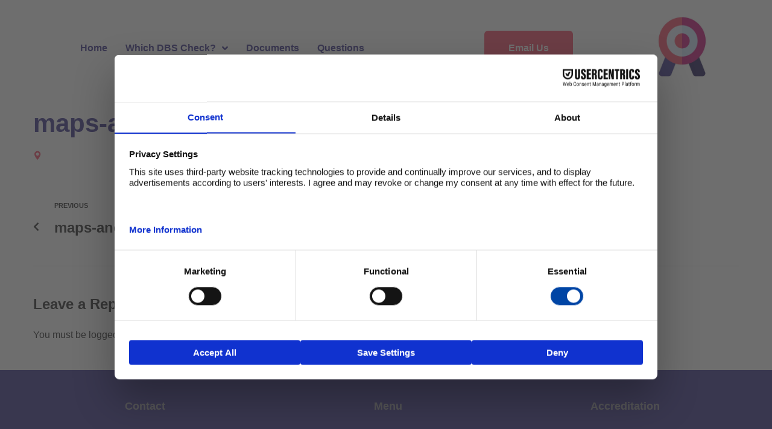

--- FILE ---
content_type: text/html; charset=UTF-8
request_url: https://disclosures.org.uk/maps-and-flags-1/
body_size: 21393
content:
<!DOCTYPE html>
<html dir="ltr" lang="en-GB" prefix="og: https://ogp.me/ns#">
<head>
<meta charset="UTF-8">
<link rel="profile" href="http://gmpg.org/xfn/11">
<link rel="pingback" href="https://disclosures.org.uk/xmlrpc.php">

<meta name="viewport" content="width=device-width, initial-scale=1" />
<title>maps-and-flags 1 - DBS Online Checks</title>

		<!-- All in One SEO 4.9.1.1 - aioseo.com -->
	<meta name="robots" content="max-image-preview:large" />
	<meta name="author" content="Hewlett16"/>
	<link rel="canonical" href="https://disclosures.org.uk/maps-and-flags-1/" />
	<meta name="generator" content="All in One SEO (AIOSEO) 4.9.1.1" />
		<meta property="og:locale" content="en_GB" />
		<meta property="og:site_name" content="DBS Online Checks - Online DBS Checks (CRB) &amp; Disclosure Scotland" />
		<meta property="og:type" content="article" />
		<meta property="og:title" content="maps-and-flags 1 - DBS Online Checks" />
		<meta property="og:url" content="https://disclosures.org.uk/maps-and-flags-1/" />
		<meta property="article:published_time" content="2021-05-12T14:53:05+00:00" />
		<meta property="article:modified_time" content="2021-05-12T14:53:05+00:00" />
		<meta name="twitter:card" content="summary_large_image" />
		<meta name="twitter:title" content="maps-and-flags 1 - DBS Online Checks" />
		<script type="application/ld+json" class="aioseo-schema">
			{"@context":"https:\/\/schema.org","@graph":[{"@type":"BreadcrumbList","@id":"https:\/\/disclosures.org.uk\/maps-and-flags-1\/#breadcrumblist","itemListElement":[{"@type":"ListItem","@id":"https:\/\/disclosures.org.uk#listItem","position":1,"name":"Home","item":"https:\/\/disclosures.org.uk","nextItem":{"@type":"ListItem","@id":"https:\/\/disclosures.org.uk\/maps-and-flags-1\/#listItem","name":"maps-and-flags 1"}},{"@type":"ListItem","@id":"https:\/\/disclosures.org.uk\/maps-and-flags-1\/#listItem","position":2,"name":"maps-and-flags 1","previousItem":{"@type":"ListItem","@id":"https:\/\/disclosures.org.uk#listItem","name":"Home"}}]},{"@type":"ItemPage","@id":"https:\/\/disclosures.org.uk\/maps-and-flags-1\/#itempage","url":"https:\/\/disclosures.org.uk\/maps-and-flags-1\/","name":"maps-and-flags 1 - DBS Online Checks","inLanguage":"en-GB","isPartOf":{"@id":"https:\/\/disclosures.org.uk\/#website"},"breadcrumb":{"@id":"https:\/\/disclosures.org.uk\/maps-and-flags-1\/#breadcrumblist"},"author":{"@id":"https:\/\/disclosures.org.uk\/author\/hewlett16\/#author"},"creator":{"@id":"https:\/\/disclosures.org.uk\/author\/hewlett16\/#author"},"datePublished":"2021-05-12T14:53:05+00:00","dateModified":"2021-05-12T14:53:05+00:00"},{"@type":"Organization","@id":"https:\/\/disclosures.org.uk\/#organization","name":"DBS Online Checks","description":"Online DBS Checks (CRB) & Disclosure Scotland","url":"https:\/\/disclosures.org.uk\/"},{"@type":"Person","@id":"https:\/\/disclosures.org.uk\/author\/hewlett16\/#author","url":"https:\/\/disclosures.org.uk\/author\/hewlett16\/","name":"Hewlett16","image":{"@type":"ImageObject","@id":"https:\/\/disclosures.org.uk\/maps-and-flags-1\/#authorImage","url":"https:\/\/secure.gravatar.com\/avatar\/8ca44b8baed40f125eb7a7f642b38237041683a94ae2248bdc6d90269d12d918?s=96&d=mm&r=g","width":96,"height":96,"caption":"Hewlett16"}},{"@type":"WebSite","@id":"https:\/\/disclosures.org.uk\/#website","url":"https:\/\/disclosures.org.uk\/","name":"DBS Online Checks","description":"Online DBS Checks (CRB) & Disclosure Scotland","inLanguage":"en-GB","publisher":{"@id":"https:\/\/disclosures.org.uk\/#organization"}}]}
		</script>
		<!-- All in One SEO -->

<link rel='dns-prefetch' href='//dbs-online.org.uk(.*)' />
<link rel="alternate" type="application/rss+xml" title="DBS Online Checks &raquo; Feed" href="https://disclosures.org.uk/feed/" />
<link rel="alternate" type="application/rss+xml" title="DBS Online Checks &raquo; Comments Feed" href="https://disclosures.org.uk/comments/feed/" />
<link rel="alternate" type="application/rss+xml" title="DBS Online Checks &raquo; maps-and-flags 1 Comments Feed" href="https://disclosures.org.uk/feed/?attachment_id=1480" />
<link rel="alternate" title="oEmbed (JSON)" type="application/json+oembed" href="https://disclosures.org.uk/wp-json/oembed/1.0/embed?url=https%3A%2F%2Fdisclosures.org.uk%2Fmaps-and-flags-1%2F" />
<link rel="alternate" title="oEmbed (XML)" type="text/xml+oembed" href="https://disclosures.org.uk/wp-json/oembed/1.0/embed?url=https%3A%2F%2Fdisclosures.org.uk%2Fmaps-and-flags-1%2F&#038;format=xml" />
<style id='wp-img-auto-sizes-contain-inline-css' type='text/css'>
img:is([sizes=auto i],[sizes^="auto," i]){contain-intrinsic-size:3000px 1500px}
/*# sourceURL=wp-img-auto-sizes-contain-inline-css */
</style>
<style id='wp-emoji-styles-inline-css' type='text/css'>

	img.wp-smiley, img.emoji {
		display: inline !important;
		border: none !important;
		box-shadow: none !important;
		height: 1em !important;
		width: 1em !important;
		margin: 0 0.07em !important;
		vertical-align: -0.1em !important;
		background: none !important;
		padding: 0 !important;
	}
/*# sourceURL=wp-emoji-styles-inline-css */
</style>
<link rel='stylesheet' id='wp-block-library-css' href='https://disclosures.org.uk/wp-includes/css/dist/block-library/style.min.css?ver=6.9' type='text/css' media='all' />
<style id='global-styles-inline-css' type='text/css'>
:root{--wp--preset--aspect-ratio--square: 1;--wp--preset--aspect-ratio--4-3: 4/3;--wp--preset--aspect-ratio--3-4: 3/4;--wp--preset--aspect-ratio--3-2: 3/2;--wp--preset--aspect-ratio--2-3: 2/3;--wp--preset--aspect-ratio--16-9: 16/9;--wp--preset--aspect-ratio--9-16: 9/16;--wp--preset--color--black: #000000;--wp--preset--color--cyan-bluish-gray: #abb8c3;--wp--preset--color--white: #ffffff;--wp--preset--color--pale-pink: #f78da7;--wp--preset--color--vivid-red: #cf2e2e;--wp--preset--color--luminous-vivid-orange: #ff6900;--wp--preset--color--luminous-vivid-amber: #fcb900;--wp--preset--color--light-green-cyan: #7bdcb5;--wp--preset--color--vivid-green-cyan: #00d084;--wp--preset--color--pale-cyan-blue: #8ed1fc;--wp--preset--color--vivid-cyan-blue: #0693e3;--wp--preset--color--vivid-purple: #9b51e0;--wp--preset--gradient--vivid-cyan-blue-to-vivid-purple: linear-gradient(135deg,rgb(6,147,227) 0%,rgb(155,81,224) 100%);--wp--preset--gradient--light-green-cyan-to-vivid-green-cyan: linear-gradient(135deg,rgb(122,220,180) 0%,rgb(0,208,130) 100%);--wp--preset--gradient--luminous-vivid-amber-to-luminous-vivid-orange: linear-gradient(135deg,rgb(252,185,0) 0%,rgb(255,105,0) 100%);--wp--preset--gradient--luminous-vivid-orange-to-vivid-red: linear-gradient(135deg,rgb(255,105,0) 0%,rgb(207,46,46) 100%);--wp--preset--gradient--very-light-gray-to-cyan-bluish-gray: linear-gradient(135deg,rgb(238,238,238) 0%,rgb(169,184,195) 100%);--wp--preset--gradient--cool-to-warm-spectrum: linear-gradient(135deg,rgb(74,234,220) 0%,rgb(151,120,209) 20%,rgb(207,42,186) 40%,rgb(238,44,130) 60%,rgb(251,105,98) 80%,rgb(254,248,76) 100%);--wp--preset--gradient--blush-light-purple: linear-gradient(135deg,rgb(255,206,236) 0%,rgb(152,150,240) 100%);--wp--preset--gradient--blush-bordeaux: linear-gradient(135deg,rgb(254,205,165) 0%,rgb(254,45,45) 50%,rgb(107,0,62) 100%);--wp--preset--gradient--luminous-dusk: linear-gradient(135deg,rgb(255,203,112) 0%,rgb(199,81,192) 50%,rgb(65,88,208) 100%);--wp--preset--gradient--pale-ocean: linear-gradient(135deg,rgb(255,245,203) 0%,rgb(182,227,212) 50%,rgb(51,167,181) 100%);--wp--preset--gradient--electric-grass: linear-gradient(135deg,rgb(202,248,128) 0%,rgb(113,206,126) 100%);--wp--preset--gradient--midnight: linear-gradient(135deg,rgb(2,3,129) 0%,rgb(40,116,252) 100%);--wp--preset--font-size--small: 13px;--wp--preset--font-size--medium: 20px;--wp--preset--font-size--large: 36px;--wp--preset--font-size--x-large: 42px;--wp--preset--spacing--20: 0.44rem;--wp--preset--spacing--30: 0.67rem;--wp--preset--spacing--40: 1rem;--wp--preset--spacing--50: 1.5rem;--wp--preset--spacing--60: 2.25rem;--wp--preset--spacing--70: 3.38rem;--wp--preset--spacing--80: 5.06rem;--wp--preset--shadow--natural: 6px 6px 9px rgba(0, 0, 0, 0.2);--wp--preset--shadow--deep: 12px 12px 50px rgba(0, 0, 0, 0.4);--wp--preset--shadow--sharp: 6px 6px 0px rgba(0, 0, 0, 0.2);--wp--preset--shadow--outlined: 6px 6px 0px -3px rgb(255, 255, 255), 6px 6px rgb(0, 0, 0);--wp--preset--shadow--crisp: 6px 6px 0px rgb(0, 0, 0);}:where(.is-layout-flex){gap: 0.5em;}:where(.is-layout-grid){gap: 0.5em;}body .is-layout-flex{display: flex;}.is-layout-flex{flex-wrap: wrap;align-items: center;}.is-layout-flex > :is(*, div){margin: 0;}body .is-layout-grid{display: grid;}.is-layout-grid > :is(*, div){margin: 0;}:where(.wp-block-columns.is-layout-flex){gap: 2em;}:where(.wp-block-columns.is-layout-grid){gap: 2em;}:where(.wp-block-post-template.is-layout-flex){gap: 1.25em;}:where(.wp-block-post-template.is-layout-grid){gap: 1.25em;}.has-black-color{color: var(--wp--preset--color--black) !important;}.has-cyan-bluish-gray-color{color: var(--wp--preset--color--cyan-bluish-gray) !important;}.has-white-color{color: var(--wp--preset--color--white) !important;}.has-pale-pink-color{color: var(--wp--preset--color--pale-pink) !important;}.has-vivid-red-color{color: var(--wp--preset--color--vivid-red) !important;}.has-luminous-vivid-orange-color{color: var(--wp--preset--color--luminous-vivid-orange) !important;}.has-luminous-vivid-amber-color{color: var(--wp--preset--color--luminous-vivid-amber) !important;}.has-light-green-cyan-color{color: var(--wp--preset--color--light-green-cyan) !important;}.has-vivid-green-cyan-color{color: var(--wp--preset--color--vivid-green-cyan) !important;}.has-pale-cyan-blue-color{color: var(--wp--preset--color--pale-cyan-blue) !important;}.has-vivid-cyan-blue-color{color: var(--wp--preset--color--vivid-cyan-blue) !important;}.has-vivid-purple-color{color: var(--wp--preset--color--vivid-purple) !important;}.has-black-background-color{background-color: var(--wp--preset--color--black) !important;}.has-cyan-bluish-gray-background-color{background-color: var(--wp--preset--color--cyan-bluish-gray) !important;}.has-white-background-color{background-color: var(--wp--preset--color--white) !important;}.has-pale-pink-background-color{background-color: var(--wp--preset--color--pale-pink) !important;}.has-vivid-red-background-color{background-color: var(--wp--preset--color--vivid-red) !important;}.has-luminous-vivid-orange-background-color{background-color: var(--wp--preset--color--luminous-vivid-orange) !important;}.has-luminous-vivid-amber-background-color{background-color: var(--wp--preset--color--luminous-vivid-amber) !important;}.has-light-green-cyan-background-color{background-color: var(--wp--preset--color--light-green-cyan) !important;}.has-vivid-green-cyan-background-color{background-color: var(--wp--preset--color--vivid-green-cyan) !important;}.has-pale-cyan-blue-background-color{background-color: var(--wp--preset--color--pale-cyan-blue) !important;}.has-vivid-cyan-blue-background-color{background-color: var(--wp--preset--color--vivid-cyan-blue) !important;}.has-vivid-purple-background-color{background-color: var(--wp--preset--color--vivid-purple) !important;}.has-black-border-color{border-color: var(--wp--preset--color--black) !important;}.has-cyan-bluish-gray-border-color{border-color: var(--wp--preset--color--cyan-bluish-gray) !important;}.has-white-border-color{border-color: var(--wp--preset--color--white) !important;}.has-pale-pink-border-color{border-color: var(--wp--preset--color--pale-pink) !important;}.has-vivid-red-border-color{border-color: var(--wp--preset--color--vivid-red) !important;}.has-luminous-vivid-orange-border-color{border-color: var(--wp--preset--color--luminous-vivid-orange) !important;}.has-luminous-vivid-amber-border-color{border-color: var(--wp--preset--color--luminous-vivid-amber) !important;}.has-light-green-cyan-border-color{border-color: var(--wp--preset--color--light-green-cyan) !important;}.has-vivid-green-cyan-border-color{border-color: var(--wp--preset--color--vivid-green-cyan) !important;}.has-pale-cyan-blue-border-color{border-color: var(--wp--preset--color--pale-cyan-blue) !important;}.has-vivid-cyan-blue-border-color{border-color: var(--wp--preset--color--vivid-cyan-blue) !important;}.has-vivid-purple-border-color{border-color: var(--wp--preset--color--vivid-purple) !important;}.has-vivid-cyan-blue-to-vivid-purple-gradient-background{background: var(--wp--preset--gradient--vivid-cyan-blue-to-vivid-purple) !important;}.has-light-green-cyan-to-vivid-green-cyan-gradient-background{background: var(--wp--preset--gradient--light-green-cyan-to-vivid-green-cyan) !important;}.has-luminous-vivid-amber-to-luminous-vivid-orange-gradient-background{background: var(--wp--preset--gradient--luminous-vivid-amber-to-luminous-vivid-orange) !important;}.has-luminous-vivid-orange-to-vivid-red-gradient-background{background: var(--wp--preset--gradient--luminous-vivid-orange-to-vivid-red) !important;}.has-very-light-gray-to-cyan-bluish-gray-gradient-background{background: var(--wp--preset--gradient--very-light-gray-to-cyan-bluish-gray) !important;}.has-cool-to-warm-spectrum-gradient-background{background: var(--wp--preset--gradient--cool-to-warm-spectrum) !important;}.has-blush-light-purple-gradient-background{background: var(--wp--preset--gradient--blush-light-purple) !important;}.has-blush-bordeaux-gradient-background{background: var(--wp--preset--gradient--blush-bordeaux) !important;}.has-luminous-dusk-gradient-background{background: var(--wp--preset--gradient--luminous-dusk) !important;}.has-pale-ocean-gradient-background{background: var(--wp--preset--gradient--pale-ocean) !important;}.has-electric-grass-gradient-background{background: var(--wp--preset--gradient--electric-grass) !important;}.has-midnight-gradient-background{background: var(--wp--preset--gradient--midnight) !important;}.has-small-font-size{font-size: var(--wp--preset--font-size--small) !important;}.has-medium-font-size{font-size: var(--wp--preset--font-size--medium) !important;}.has-large-font-size{font-size: var(--wp--preset--font-size--large) !important;}.has-x-large-font-size{font-size: var(--wp--preset--font-size--x-large) !important;}
/*# sourceURL=global-styles-inline-css */
</style>

<style id='classic-theme-styles-inline-css' type='text/css'>
/*! This file is auto-generated */
.wp-block-button__link{color:#fff;background-color:#32373c;border-radius:9999px;box-shadow:none;text-decoration:none;padding:calc(.667em + 2px) calc(1.333em + 2px);font-size:1.125em}.wp-block-file__button{background:#32373c;color:#fff;text-decoration:none}
/*# sourceURL=/wp-includes/css/classic-themes.min.css */
</style>
<link data-minify="1" rel='stylesheet' id='monstroid2-parent-theme-style-css' href='https://disclosures.org.uk/wp-content/cache/min/1/wp-content/themes/monstroid2/style.css?ver=1765490007' type='text/css' media='all' />
<link data-minify="1" rel='stylesheet' id='font-awesome-css' href='https://disclosures.org.uk/wp-content/cache/min/1/wp-content/plugins/elementor/assets/lib/font-awesome/css/font-awesome.min.css?ver=1765490007' type='text/css' media='all' />
<link data-minify="1" rel='stylesheet' id='monstroid2-theme-style-css' href='https://disclosures.org.uk/wp-content/cache/min/1/wp-content/themes/monstroid2-child/style.css?ver=1765490007' type='text/css' media='all' />
<style id='monstroid2-theme-style-inline-css' type='text/css'>
/* #Typography */body {font-style: normal;font-weight: 400;font-size: 16px;line-height: 1.6;font-family: Raleway, sans-serif;letter-spacing: 0px;text-align: left;color: #3f3f3f;}h1,.h1-style {font-style: normal;font-weight: 800;font-size: 38px;line-height: 1.1;font-family: Raleway, sans-serif;letter-spacing: 0px;text-align: inherit;color: #3f3f3f;}h2,.h2-style {font-style: normal;font-weight: 800;font-size: 26px;line-height: 1.3;font-family: Raleway, sans-serif;letter-spacing: 0px;text-align: inherit;color: #514899;}h3,.h3-style {font-style: normal;font-weight: 800;font-size: 32px;line-height: 1.4;font-family: Raleway, sans-serif;letter-spacing: 0px;text-align: inherit;color: #514899;}h4,.h4-style {font-style: normal;font-weight: 700;font-size: 24px;line-height: 1.5;font-family: Raleway, sans-serif;letter-spacing: 0px;text-align: inherit;color: #3f3f3f;}h5,.h5-style {font-style: normal;font-weight: 300;font-size: 18px;line-height: 1.5;font-family: Raleway, sans-serif;letter-spacing: 0px;text-align: inherit;color: #3f3f3f;}h6,.h6-style {font-style: normal;font-weight: 500;font-size: 14px;line-height: 1.5;font-family: Raleway, sans-serif;letter-spacing: 0px;text-align: inherit;color: #3f3f3f;}@media (min-width: 1200px) {h1,.h1-style { font-size: 62px; }h2,.h2-style { font-size: 42px; }h3,.h3-style { font-size: 42px; }}a,h1 a:hover,h2 a:hover,h3 a:hover,h4 a:hover,h5 a:hover,h6 a:hover { color: #3f3f3f; }a:hover { color: #f95d77; }blockquote {color: #514899;}/* #Header */.site-header__wrap {background-color: #ffffff;background-repeat: repeat;background-position: center top;background-attachment: scroll;;}/* ##Top Panel */.top-panel {color: #3f3f3f;background-color: #ffffff;}/* #Main Menu */.main-navigation {font-style: normal;font-weight: 400;font-size: 14px;line-height: 1.4;font-family: Hind, sans-serif;letter-spacing: 0px;}.main-navigation a,.menu-item-has-children:before {color: #3f3f3f;}.main-navigation a:hover,.main-navigation .current_page_item>a,.main-navigation .current-menu-item>a,.main-navigation .current_page_ancestor>a,.main-navigation .current-menu-ancestor>a {color: #f95d77;}/* #Mobile Menu */.mobile-menu-toggle-button {color: #ffffff;background-color: #514899;}/* #Social */.social-list a {color: #3f3f3f;}.social-list a:hover {color: #514899;}/* #Breadcrumbs */.breadcrumbs_item {font-style: normal;font-weight: 400;font-size: 11px;line-height: 1.5;font-family: 'Open Sans', sans-serif;letter-spacing: 0px;}.breadcrumbs_item_sep,.breadcrumbs_item_link {color: #3f3f3f;}.breadcrumbs_item_link:hover {color: #514899;}/* #Post navigation */.post-navigation i {color: #3f3f3f;}.post-navigation .nav-links a:hover .post-title,.post-navigation .nav-links a:hover .nav-text {color: #3f3f3f;}.post-navigation .nav-links a:hover i {color: #f95d77;}/* #Pagination */.pagination .page-numbers,.page-links > span,.page-links > a {color: #3f3f3f;}.pagination a.page-numbers:hover,.pagination .page-numbers.current,.page-links > a:hover,.page-links > span {color: #f95d77;}.pagination .next,.pagination .prev {color: #3f3f3f;}.pagination .next:hover,.pagination .prev:hover {color: #f95d77;}/* #Button Appearance Styles (regular scheme) */.btn,button,input[type='button'],input[type='reset'],input[type='submit'] {font-style: normal;font-weight: 600;font-size: 16px;line-height: 1.1;font-family: Raleway, sans-serif;letter-spacing: 0px;color: #ffffff;background-color: #514899;}.btn:hover,button:hover,input[type='button']:hover,input[type='reset']:hover,input[type='submit']:hover,input[type='reset']:hover {color: #ffffff;background-color: rgb(119,110,191);}.btn.invert-button {color: #ffffff;}.btn.invert-button:hover {color: #ffffff;border-color: #514899;background-color: #514899;}input,optgroup,select,textarea {font-size: 16px;}/* #Comment, Contact, Password Forms */.comment-form .submit,.wpcf7-submit,.post-password-form label + input {font-style: normal;font-weight: 600;font-size: 16px;line-height: 1.1;font-family: Raleway, sans-serif;letter-spacing: 0px;color: #ffffff;background-color: #514899;}.comment-form .submit:hover,.wpcf7-submit:hover,.post-password-form label + input:hover {color: #ffffff;background-color: rgb(119,110,191);}.comment-reply-title {font-style: normal;font-weight: 700;font-size: 24px;line-height: 1.5;font-family: Raleway, sans-serif;letter-spacing: 0px;color: #3f3f3f;}/* Cookies consent */.comment-form-cookies-consent input[type='checkbox']:checked ~ label[for=wp-comment-cookies-consent]:before {color: #ffffff;border-color: #514899;background-color: #514899;}/* #Comment Reply Link */#cancel-comment-reply-link {color: #3f3f3f;}#cancel-comment-reply-link:hover {color: #f95d77;}/* #Comment item */.comment-body .fn {font-style: normal;font-weight: 500;font-size: 14px;line-height: 1.5;font-family: Raleway, sans-serif;letter-spacing: 0px;color: #3f3f3f;}.comment-date__time {color: #3f3f3f;}.comment-reply-link {font-style: normal;font-weight: 600;font-size: 16px;line-height: 1.1;font-family: Raleway, sans-serif;letter-spacing: 0px;}/* #Input Placeholders */::-webkit-input-placeholder { color: #3f3f3f; }::-moz-placeholder{ color: #3f3f3f; }:-moz-placeholder{ color: #3f3f3f; }:-ms-input-placeholder{ color: #3f3f3f; }/* #Entry Meta */.posted-on,.cat-links,.byline,.tags-links {color: #3f3f3f;}.comments-button {color: #3f3f3f;}.comments-button:hover {color: #ffffff;background-color: #514899;}.btn-style .post-categories a {color: #ffffff;background-color: #514899;}.btn-style .post-categories a:hover {color: #ffffff;background-color: rgb(119,110,191);}.sticky-label {color: #ffffff;background-color: #514899;}/* Posts List Item Invert */.invert-hover.has-post-thumbnail:hover,.invert-hover.has-post-thumbnail:hover .posted-on,.invert-hover.has-post-thumbnail:hover .cat-links,.invert-hover.has-post-thumbnail:hover .byline,.invert-hover.has-post-thumbnail:hover .tags-links,.invert-hover.has-post-thumbnail:hover .entry-meta,.invert-hover.has-post-thumbnail:hover a,.invert-hover.has-post-thumbnail:hover .btn-icon,.invert-item.has-post-thumbnail,.invert-item.has-post-thumbnail .posted-on,.invert-item.has-post-thumbnail .cat-links,.invert-item.has-post-thumbnail .byline,.invert-item.has-post-thumbnail .tags-links,.invert-item.has-post-thumbnail .entry-meta,.invert-item.has-post-thumbnail a,.invert-item.has-post-thumbnail .btn:hover,.invert-item.has-post-thumbnail .btn-style .post-categories a:hover,.invert,.invert .entry-title,.invert a,.invert .byline,.invert .posted-on,.invert .cat-links,.invert .tags-links {color: #ffffff;}.invert-hover.has-post-thumbnail:hover a:hover,.invert-hover.has-post-thumbnail:hover .btn-icon:hover,.invert-item.has-post-thumbnail a:hover,.invert a:hover {color: #3f3f3f;}.invert-hover.has-post-thumbnail .btn,.invert-item.has-post-thumbnail .comments-button,.posts-list--default.list-style-v10 .invert.default-item .comments-button{color: #ffffff;background-color: #514899;}.invert-hover.has-post-thumbnail .btn:hover,.invert-item.has-post-thumbnail .comments-button:hover,.posts-list--default.list-style-v10 .invert.default-item .comments-button:hover {color: #3f3f3f;background-color: #ffffff;}/* Default Posts List */.list-style-v8 .comments-link {color: #3f3f3f;}.list-style-v8 .comments-link:hover {color: #f95d77;}/* Creative Posts List */.creative-item .entry-title a:hover {color: #3f3f3f;}.list-style-default .creative-item a,.creative-item .btn-icon {color: #3f3f3f;}.list-style-default .creative-item a:hover,.creative-item .btn-icon:hover {color: #3f3f3f;}.list-style-default .creative-item .btn,.list-style-default .creative-item .btn:hover,.list-style-default .creative-item .comments-button:hover {color: #ffffff;}.creative-item__title-first-letter {font-style: normal;font-weight: 800;font-family: Raleway, sans-serif;color: #3f3f3f;}.posts-list--creative.list-style-v10 .creative-item:before {background-color: #514899;box-shadow: 0px 0px 0px 8px rgba(81,72,153,0.25);}.posts-list--creative.list-style-v10 .creative-item__post-date {font-style: normal;font-weight: 700;font-size: 24px;line-height: 1.5;font-family: Raleway, sans-serif;letter-spacing: 0px;color: #3f3f3f;}.posts-list--creative.list-style-v10 .creative-item__post-date a {color: #3f3f3f;}.posts-list--creative.list-style-v10 .creative-item__post-date a:hover {color: #f95d77;}/* Creative Posts List style-v2 */.list-style-v2 .creative-item .entry-title,.list-style-v9 .creative-item .entry-title {font-style: normal;font-weight: 700;font-size: 24px;line-height: 1.5;font-family: Raleway, sans-serif;letter-spacing: 0px;}/* Image Post Format */.post_format-post-format-image .post-thumbnail__link:before {color: #ffffff;background-color: #514899;}/* Gallery Post Format */.post_format-post-format-gallery .swiper-button-prev,.post_format-post-format-gallery .swiper-button-next {color: #3f3f3f;}.post_format-post-format-gallery .swiper-button-prev:hover,.post_format-post-format-gallery .swiper-button-next:hover {color: #f95d77;}/* Link Post Format */.post_format-post-format-quote .post-format-quote {color: #ffffff;background-color: #514899;}.post_format-post-format-quote .post-format-quote:before {color: #514899;background-color: #ffffff;}/* Post Author */.post-author__title a {color: #3f3f3f;}.post-author__title a:hover {color: #f95d77;}.invert .post-author__title a {color: #ffffff;}.invert .post-author__title a:hover {color: #3f3f3f;}/* Single Post */.single-post blockquote {border-color: #514899;}.single-post:not(.post-template-single-layout-4):not(.post-template-single-layout-7) .tags-links a:hover {color: #ffffff;border-color: #514899;background-color: #514899;}.single-header-3 .post-author .byline,.single-header-4 .post-author .byline,.single-header-5 .post-author .byline {font-style: normal;font-weight: 700;font-size: 24px;line-height: 1.5;font-family: Raleway, sans-serif;letter-spacing: 0px;}.single-header-8,.single-header-10 .entry-header {background-color: #514899;}.single-header-8.invert a:hover,.single-header-10.invert a:hover {color: rgba(255,255,255,0.5);}.single-header-3 a.comments-button,.single-header-10 a.comments-button {border: 1px solid #ffffff;}.single-header-3 a.comments-button:hover,.single-header-10 a.comments-button:hover {color: #3f3f3f;background-color: #ffffff;}/* Page preloader */.page-preloader {border-top-color: #514899;border-right-color: #514899;}/* Logo */.site-logo__link,.site-logo__link:hover {color: #514899;}/* Page title */.page-title {font-style: normal;font-weight: 800;font-size: 26px;line-height: 1.3;font-family: Raleway, sans-serif;letter-spacing: 0px;color: #514899;}@media (min-width: 1200px) {.page-title { font-size: 42px; }}/* Grid Posts List */.posts-list.list-style-v3 .comments-link {border-color: #3f3f3f;}.posts-list.list-style-v4 .comments-link {color: #3f3f3f;}.posts-list.list-style-v4 .posts-list__item.grid-item .grid-item-wrap .comments-link{background-color: #ffffff;}.posts-list.list-style-v4 .posts-list__item.grid-item .grid-item-wrap .comments-link:hover {color: #ffffff;background-color: #3f3f3f;}/* Posts List Grid Item Invert */.grid-item-wrap.invert,.grid-item-wrap.invert .posted-on,.grid-item-wrap.invert .cat-links,.grid-item-wrap.invert .byline,.grid-item-wrap.invert .tags-links,.grid-item-wrap.invert .entry-meta,.grid-item-wrap.invert a,.grid-item-wrap.invert .btn-icon,.grid-item-wrap.invert .comments-button {color: #ffffff;}/* Posts List Grid-5 Item Invert */.list-style-v5 .grid-item-wrap.invert .posted-on,.list-style-v5 .grid-item-wrap.invert .cat-links,.list-style-v5 .grid-item-wrap.invert .byline,.list-style-v5 .grid-item-wrap.invert .tags-links,.list-style-v5 .grid-item-wrap.invert .posted-on a,.list-style-v5 .grid-item-wrap.invert .cat-links a,.list-style-v5 .grid-item-wrap.invert .tags-links a,.list-style-v5 .grid-item-wrap.invert .byline a,.list-style-v5 .grid-item-wrap.invert .comments-link,.list-style-v5 .grid-item-wrap.invert .entry-title a:hover {color: #514899;}.list-style-v5 .grid-item-wrap.invert .posted-on a:hover,.list-style-v5 .grid-item-wrap.invert .cat-links a:hover,.list-style-v5 .grid-item-wrap.invert .tags-links a:hover,.list-style-v5 .grid-item-wrap.invert .byline a:hover,.list-style-v5 .grid-item-wrap.invert .comments-link:hover {color: #ffffff;}/* Posts List Grid-6 Item Invert */.posts-list.list-style-v6 .posts-list__item.grid-item .grid-item-wrap .cat-links a,.posts-list.list-style-v7 .posts-list__item.grid-item .grid-item-wrap .cat-links a {color: #ffffff;background-color: #3f3f3f;}.posts-list.list-style-v6 .posts-list__item.grid-item .grid-item-wrap .cat-links a:hover,.posts-list.list-style-v7 .posts-list__item.grid-item .grid-item-wrap .cat-links a:hover {color: #ffffff;background-color: rgb(119,110,191);}.posts-list.list-style-v9 .posts-list__item.grid-item .grid-item-wrap .entry-header .entry-title {font-weight : 400;}/* Grid 7 */.list-style-v7 .grid-item-wrap.invert .posted-on a:hover,.list-style-v7 .grid-item-wrap.invert .cat-links a:hover,.list-style-v7 .grid-item-wrap.invert .tags-links a:hover,.list-style-v7 .grid-item-wrap.invert .byline a:hover,.list-style-v7 .grid-item-wrap.invert .comments-link:hover,.list-style-v7 .grid-item-wrap.invert .entry-title a:hover,.list-style-v6 .grid-item-wrap.invert .posted-on a:hover,.list-style-v6 .grid-item-wrap.invert .cat-links a:hover,.list-style-v6 .grid-item-wrap.invert .tags-links a:hover,.list-style-v6 .grid-item-wrap.invert .byline a:hover,.list-style-v6 .grid-item-wrap.invert .comments-link:hover,.list-style-v6 .grid-item-wrap.invert .entry-title a:hover {color: #514899;}.list-style-v7 .grid-item-wrap.invert .posted-on,.list-style-v7 .grid-item-wrap.invert .cat-links,.list-style-v7 .grid-item-wrap.invert .byline,.list-style-v7 .grid-item-wrap.invert .tags-links,.list-style-v7 .grid-item-wrap.invert .posted-on a,.list-style-v7 .grid-item-wrap.invert .cat-links a,.list-style-v7 .grid-item-wrap.invert .tags-links a,.list-style-v7 .grid-item-wrap.invert .byline a,.list-style-v7 .grid-item-wrap.invert .comments-link,.list-style-v7 .grid-item-wrap.invert .entry-title a,.list-style-v7 .grid-item-wrap.invert .entry-content p,.list-style-v6 .grid-item-wrap.invert .posted-on,.list-style-v6 .grid-item-wrap.invert .cat-links,.list-style-v6 .grid-item-wrap.invert .byline,.list-style-v6 .grid-item-wrap.invert .tags-links,.list-style-v6 .grid-item-wrap.invert .posted-on a,.list-style-v6 .grid-item-wrap.invert .cat-links a,.list-style-v6 .grid-item-wrap.invert .tags-links a,.list-style-v6 .grid-item-wrap.invert .byline a,.list-style-v6 .grid-item-wrap.invert .comments-link,.list-style-v6 .grid-item-wrap.invert .entry-title a,.list-style-v6 .grid-item-wrap.invert .entry-content p {color: #ffffff;}.posts-list.list-style-v7 .grid-item .grid-item-wrap .entry-footer .comments-link:hover,.posts-list.list-style-v6 .grid-item .grid-item-wrap .entry-footer .comments-link:hover,.posts-list.list-style-v6 .posts-list__item.grid-item .grid-item-wrap .btn:hover,.posts-list.list-style-v7 .posts-list__item.grid-item .grid-item-wrap .btn:hover {color: #514899;border-color: #514899;}.posts-list.list-style-v10 .grid-item-inner .space-between-content .comments-link {color: #3f3f3f;}.posts-list.list-style-v10 .grid-item-inner .space-between-content .comments-link:hover {color: #514899;}.posts-list.list-style-v10 .posts-list__item.justify-item .justify-item-inner .entry-title a {color: #3f3f3f;}.posts-list.posts-list--vertical-justify.list-style-v10 .posts-list__item.justify-item .justify-item-inner .entry-title a:hover{color: #ffffff;background-color: #514899;}.posts-list.list-style-v5 .posts-list__item.justify-item .justify-item-inner.invert .cat-links a:hover,.posts-list.list-style-v8 .posts-list__item.justify-item .justify-item-inner.invert .cat-links a:hover {color: #ffffff;background-color: rgb(119,110,191);}.posts-list.list-style-v5 .posts-list__item.justify-item .justify-item-inner.invert .cat-links a,.posts-list.list-style-v8 .posts-list__item.justify-item .justify-item-inner.invert .cat-links a{color: #ffffff;background-color: #3f3f3f;}.list-style-v8 .justify-item-inner.invert .posted-on,.list-style-v8 .justify-item-inner.invert .cat-links,.list-style-v8 .justify-item-inner.invert .byline,.list-style-v8 .justify-item-inner.invert .tags-links,.list-style-v8 .justify-item-inner.invert .posted-on a,.list-style-v8 .justify-item-inner.invert .cat-links a,.list-style-v8 .justify-item-inner.invert .tags-links a,.list-style-v8 .justify-item-inner.invert .byline a,.list-style-v8 .justify-item-inner.invert .comments-link,.list-style-v8 .justify-item-inner.invert .entry-title a,.list-style-v8 .justify-item-inner.invert .entry-content p,.list-style-v5 .justify-item-inner.invert .posted-on,.list-style-v5 .justify-item-inner.invert .cat-links,.list-style-v5 .justify-item-inner.invert .byline,.list-style-v5 .justify-item-inner.invert .tags-links,.list-style-v5 .justify-item-inner.invert .posted-on a,.list-style-v5 .justify-item-inner.invert .cat-links a,.list-style-v5 .justify-item-inner.invert .tags-links a,.list-style-v5 .justify-item-inner.invert .byline a,.list-style-v5 .justify-item-inner.invert .comments-link,.list-style-v5 .justify-item-inner.invert .entry-title a,.list-style-v5 .justify-item-inner.invert .entry-content p,.list-style-v4 .justify-item-inner.invert .posted-on:hover,.list-style-v4 .justify-item-inner.invert .cat-links,.list-style-v4 .justify-item-inner.invert .byline,.list-style-v4 .justify-item-inner.invert .tags-links,.list-style-v4 .justify-item-inner.invert .posted-on a,.list-style-v4 .justify-item-inner.invert .cat-links a,.list-style-v4 .justify-item-inner.invert .tags-links a,.list-style-v4 .justify-item-inner.invert .byline a,.list-style-v4 .justify-item-inner.invert .comments-link,.list-style-v4 .justify-item-inner.invert .entry-title a,.list-style-v4 .justify-item-inner.invert .entry-content p {color: #ffffff;}.list-style-v8 .justify-item-inner.invert .posted-on a:hover,.list-style-v8 .justify-item-inner.invert .cat-links a:hover,.list-style-v8 .justify-item-inner.invert .tags-links a:hover,.list-style-v8 .justify-item-inner.invert .byline a:hover,.list-style-v8 .justify-item-inner.invert .comments-link:hover,.list-style-v8 .justify-item-inner.invert .entry-title a:hover,.list-style-v5 .justify-item-inner.invert .posted-on a:hover,.list-style-v5 .justify-item-inner.invert .cat-links a:hover,.list-style-v5 .justify-item-inner.invert .tags-links a:hover,.list-style-v5 .justify-item-inner.invert .byline a:hover,.list-style-v5 .justify-item-inner.invert .entry-title a:hover,.list-style-v4 .justify-item-inner.invert .posted-on a,.list-style-v4 .justify-item-inner.invert .cat-links a:hover,.list-style-v4 .justify-item-inner.invert .tags-links a:hover,.list-style-v4 .justify-item-inner.invert .byline a:hover,.list-style-v4 .justify-item-inner.invert .comments-link:hover,.list-style-v4 .justify-item-inner.invert .entry-title a:hover{color: #514899;}.posts-list.list-style-v5 .justify-item .justify-item-wrap .entry-footer .comments-link:hover {border-color: #514899;}.list-style-v4 .justify-item-inner.invert .btn:hover,.list-style-v6 .justify-item-wrap.invert .btn:hover,.list-style-v8 .justify-item-inner.invert .btn:hover {color: #ffffff;}.posts-list.posts-list--vertical-justify.list-style-v5 .posts-list__item.justify-item .justify-item-wrap .entry-footer .comments-link:hover,.posts-list.posts-list--vertical-justify.list-style-v5 .posts-list__item.justify-item .justify-item-wrap .entry-footer .btn:hover {color: #514899;border-color: #514899;}/* masonry Posts List */.posts-list.list-style-v3 .comments-link {border-color: #3f3f3f;}.posts-list.list-style-v4 .comments-link {color: #3f3f3f;}.posts-list.list-style-v4 .posts-list__item.masonry-item .masonry-item-wrap .comments-link{background-color: #ffffff;}.posts-list.list-style-v4 .posts-list__item.masonry-item .masonry-item-wrap .comments-link:hover {color: #ffffff;background-color: #3f3f3f;}/* Posts List masonry Item Invert */.masonry-item-wrap.invert,.masonry-item-wrap.invert .posted-on,.masonry-item-wrap.invert .cat-links,.masonry-item-wrap.invert .byline,.masonry-item-wrap.invert .tags-links,.masonry-item-wrap.invert .entry-meta,.masonry-item-wrap.invert a,.masonry-item-wrap.invert .btn-icon,.masonry-item-wrap.invert .comments-button {color: #ffffff;}/* Posts List masonry-5 Item Invert */.list-style-v5 .masonry-item-wrap.invert .posted-on,.list-style-v5 .masonry-item-wrap.invert .cat-links,.list-style-v5 .masonry-item-wrap.invert .byline,.list-style-v5 .masonry-item-wrap.invert .tags-links,.list-style-v5 .masonry-item-wrap.invert .posted-on a,.list-style-v5 .masonry-item-wrap.invert .cat-links a,.list-style-v5 .masonry-item-wrap.invert .tags-links a,.list-style-v5 .masonry-item-wrap.invert .byline a,.list-style-v5 .masonry-item-wrap.invert .comments-link,.list-style-v5 .masonry-item-wrap.invert .entry-title a:hover {color: #514899;}.list-style-v5 .masonry-item-wrap.invert .posted-on a:hover,.list-style-v5 .masonry-item-wrap.invert .cat-links a:hover,.list-style-v5 .masonry-item-wrap.invert .tags-links a:hover,.list-style-v5 .masonry-item-wrap.invert .byline a:hover,.list-style-v5 .masonry-item-wrap.invert .comments-link:hover {color: #ffffff;}.posts-list.list-style-v10 .masonry-item-inner .space-between-content .comments-link {color: #3f3f3f;}.posts-list.list-style-v10 .masonry-item-inner .space-between-content .comments-link:hover {color: #514899;}.widget_recent_entries a,.widget_recent_comments a {font-style: normal;font-weight: 500;font-size: 14px;line-height: 1.5;font-family: Raleway, sans-serif;letter-spacing: 0px;color: #3f3f3f;}.widget_recent_entries a:hover,.widget_recent_comments a:hover {color: #3f3f3f;}.widget_recent_entries .post-date,.widget_recent_comments .recentcomments {color: #3f3f3f;}.widget_recent_comments .comment-author-link a {color: #3f3f3f;}.widget_recent_comments .comment-author-link a:hover {color: #3f3f3f;}.widget_calendar th,.widget_calendar caption {color: #514899;}.widget_calendar tbody td a {color: #3f3f3f;}.widget_calendar tbody td a:hover {color: #ffffff;background-color: #514899;}.widget_calendar tfoot td a {color: #3f3f3f;}.widget_calendar tfoot td a:hover {color: #f95d77;}/* Preloader */.jet-smart-listing-wrap.jet-processing + div.jet-smart-listing-loading,div.wpcf7 .ajax-loader {border-top-color: #514899;border-right-color: #514899;}/*--------------------------------------------------------------## Ecwid Plugin Styles--------------------------------------------------------------*//* Product Title, Product Price amount */html#ecwid_html body#ecwid_body .ec-size .ec-wrapper .ec-store .grid-product__title-inner,html#ecwid_html body#ecwid_body .ec-size .ec-wrapper .ec-store .grid__products .grid-product__image ~ .grid-product__price .grid-product__price-amount,html#ecwid_html body#ecwid_body .ec-size .ec-wrapper .ec-store .grid__products .grid-product__image ~ .grid-product__title .grid-product__price-amount,html#ecwid_html body#ecwid_body .ec-size .ec-store .grid__products--medium-items.grid__products--layout-center .grid-product__price-compare,html#ecwid_html body#ecwid_body .ec-size .ec-store .grid__products--medium-items .grid-product__details,html#ecwid_html body#ecwid_body .ec-size .ec-store .grid__products--medium-items .grid-product__sku,html#ecwid_html body#ecwid_body .ec-size .ec-store .grid__products--medium-items .grid-product__sku-hover,html#ecwid_html body#ecwid_body .ec-size .ec-store .grid__products--medium-items .grid-product__tax,html#ecwid_html body#ecwid_body .ec-size .ec-wrapper .ec-store .form__msg,html#ecwid_html body#ecwid_body .ec-size.ec-size--l .ec-wrapper .ec-store h1,html#ecwid_html body#ecwid_body.page .ec-size .ec-wrapper .ec-store .product-details__product-title,html#ecwid_html body#ecwid_body.page .ec-size .ec-wrapper .ec-store .product-details__product-price,html#ecwid_html body#ecwid_body .ec-size .ec-wrapper .ec-store .product-details-module__title,html#ecwid_html body#ecwid_body .ec-size .ec-wrapper .ec-store .ec-cart-summary__row--total .ec-cart-summary__title,html#ecwid_html body#ecwid_body .ec-size .ec-wrapper .ec-store .ec-cart-summary__row--total .ec-cart-summary__price,html#ecwid_html body#ecwid_body .ec-size .ec-wrapper .ec-store .grid__categories * {font-style: normal;font-weight: 500;line-height: 1.5;font-family: Raleway, sans-serif;letter-spacing: 0px;}html#ecwid_html body#ecwid_body .ecwid .ec-size .ec-wrapper .ec-store .product-details__product-description {font-style: normal;font-weight: 400;font-size: 16px;line-height: 1.6;font-family: Raleway, sans-serif;letter-spacing: 0px;text-align: left;color: #3f3f3f;}html#ecwid_html body#ecwid_body .ec-size .ec-wrapper .ec-store .grid-product__title-inner,html#ecwid_html body#ecwid_body .ec-size .ec-wrapper .ec-store .grid__products .grid-product__image ~ .grid-product__price .grid-product__price-amount,html#ecwid_html body#ecwid_body .ec-size .ec-wrapper .ec-store .grid__products .grid-product__image ~ .grid-product__title .grid-product__price-amount,html#ecwid_html body#ecwid_body .ec-size .ec-store .grid__products--medium-items.grid__products--layout-center .grid-product__price-compare,html#ecwid_html body#ecwid_body .ec-size .ec-store .grid__products--medium-items .grid-product__details,html#ecwid_html body#ecwid_body .ec-size .ec-store .grid__products--medium-items .grid-product__sku,html#ecwid_html body#ecwid_body .ec-size .ec-store .grid__products--medium-items .grid-product__sku-hover,html#ecwid_html body#ecwid_body .ec-size .ec-store .grid__products--medium-items .grid-product__tax,html#ecwid_html body#ecwid_body .ec-size .ec-wrapper .ec-store .product-details-module__title,html#ecwid_html body#ecwid_body.page .ec-size .ec-wrapper .ec-store .product-details__product-price,html#ecwid_html body#ecwid_body.page .ec-size .ec-wrapper .ec-store .product-details__product-title,html#ecwid_html body#ecwid_body .ec-size .ec-wrapper .ec-store .form-control__text,html#ecwid_html body#ecwid_body .ec-size .ec-wrapper .ec-store .form-control__textarea,html#ecwid_html body#ecwid_body .ec-size .ec-wrapper .ec-store .ec-link,html#ecwid_html body#ecwid_body .ec-size .ec-wrapper .ec-store .ec-link:visited,html#ecwid_html body#ecwid_body .ec-size .ec-wrapper .ec-store input[type="radio"].form-control__radio:checked+.form-control__radio-view::after {color: #3f3f3f;}html#ecwid_html body#ecwid_body .ec-size .ec-wrapper .ec-store .ec-link:hover {color: #f95d77;}/* Product Title, Price small state */html#ecwid_html body#ecwid_body .ec-size .ec-wrapper .ec-store .grid__products--small-items .grid-product__title-inner,html#ecwid_html body#ecwid_body .ec-size .ec-wrapper .ec-store .grid__products--small-items .grid-product__price-hover .grid-product__price-amount,html#ecwid_html body#ecwid_body .ec-size .ec-wrapper .ec-store .grid__products--small-items .grid-product__image ~ .grid-product__price .grid-product__price-amount,html#ecwid_html body#ecwid_body .ec-size .ec-wrapper .ec-store .grid__products--small-items .grid-product__image ~ .grid-product__title .grid-product__price-amount,html#ecwid_html body#ecwid_body .ec-size .ec-wrapper .ec-store .grid__products--small-items.grid__products--layout-center .grid-product__price-compare,html#ecwid_html body#ecwid_body .ec-size .ec-wrapper .ec-store .grid__products--small-items .grid-product__details,html#ecwid_html body#ecwid_body .ec-size .ec-wrapper .ec-store .grid__products--small-items .grid-product__sku,html#ecwid_html body#ecwid_body .ec-size .ec-wrapper .ec-store .grid__products--small-items .grid-product__sku-hover,html#ecwid_html body#ecwid_body .ec-size .ec-wrapper .ec-store .grid__products--small-items .grid-product__tax {font-size: 12px;}/* Product Title, Price medium state */html#ecwid_html body#ecwid_body .ec-size .ec-wrapper .ec-store .grid__products--medium-items .grid-product__title-inner,html#ecwid_html body#ecwid_body .ec-size .ec-wrapper .ec-store .grid__products--medium-items .grid-product__price-hover .grid-product__price-amount,html#ecwid_html body#ecwid_body .ec-size .ec-wrapper .ec-store .grid__products--medium-items .grid-product__image ~ .grid-product__price .grid-product__price-amount,html#ecwid_html body#ecwid_body .ec-size .ec-wrapper .ec-store .grid__products--medium-items .grid-product__image ~ .grid-product__title .grid-product__price-amount,html#ecwid_html body#ecwid_body .ec-size .ec-wrapper .ec-store .grid__products--medium-items.grid__products--layout-center .grid-product__price-compare,html#ecwid_html body#ecwid_body .ec-size .ec-wrapper .ec-store .grid__products--medium-items .grid-product__details,html#ecwid_html body#ecwid_body .ec-size .ec-wrapper .ec-store .grid__products--medium-items .grid-product__sku,html#ecwid_html body#ecwid_body .ec-size .ec-wrapper .ec-store .grid__products--medium-items .grid-product__sku-hover,html#ecwid_html body#ecwid_body .ec-size .ec-wrapper .ec-store .grid__products--medium-items .grid-product__tax {font-size: 14px;}/* Product Title, Price large state */html#ecwid_html body#ecwid_body .ec-size .ec-wrapper .ec-store .grid__products--large-items .grid-product__title-inner,html#ecwid_html body#ecwid_body .ec-size .ec-wrapper .ec-store .grid__products--large-items .grid-product__price-hover .grid-product__price-amount,html#ecwid_html body#ecwid_body .ec-size .ec-wrapper .ec-store .grid__products--large-items .grid-product__image ~ .grid-product__price .grid-product__price-amount,html#ecwid_html body#ecwid_body .ec-size .ec-wrapper .ec-store .grid__products--large-items .grid-product__image ~ .grid-product__title .grid-product__price-amount,html#ecwid_html body#ecwid_body .ec-size .ec-wrapper .ec-store .grid__products--large-items.grid__products--layout-center .grid-product__price-compare,html#ecwid_html body#ecwid_body .ec-size .ec-wrapper .ec-store .grid__products--large-items .grid-product__details,html#ecwid_html body#ecwid_body .ec-size .ec-wrapper .ec-store .grid__products--large-items .grid-product__sku,html#ecwid_html body#ecwid_body .ec-size .ec-wrapper .ec-store .grid__products--large-items .grid-product__sku-hover,html#ecwid_html body#ecwid_body .ec-size .ec-wrapper .ec-store .grid__products--large-items .grid-product__tax {font-size: 17px;}/* Product Add To Cart button */html#ecwid_html body#ecwid_body .ec-size .ec-wrapper .ec-store button {font-style: normal;font-weight: 600;line-height: 1.1;font-family: Raleway, sans-serif;letter-spacing: 0px;}/* Product Add To Cart button normal state */html#ecwid_html body#ecwid_body .ec-size .ec-wrapper .ec-store .form-control--secondary .form-control__button,html#ecwid_html body#ecwid_body .ec-size .ec-wrapper .ec-store .form-control--primary .form-control__button {border-color: #514899;background-color: transparent;color: #514899;}/* Product Add To Cart button hover state, Product Category active state */html#ecwid_html body#ecwid_body .ec-size .ec-wrapper .ec-store .form-control--secondary .form-control__button:hover,html#ecwid_html body#ecwid_body .ec-size .ec-wrapper .ec-store .form-control--primary .form-control__button:hover,html#ecwid_html body#ecwid_body .horizontal-menu-container.horizontal-desktop .horizontal-menu-item.horizontal-menu-item--active>a {border-color: #514899;background-color: #514899;color: #ffffff;}/* Black Product Add To Cart button normal state */html#ecwid_html body#ecwid_body .ec-size .ec-wrapper .ec-store .grid__products--appearance-hover .grid-product--dark .form-control--secondary .form-control__button {border-color: #514899;background-color: #514899;color: #ffffff;}/* Black Product Add To Cart button normal state */html#ecwid_html body#ecwid_body .ec-size .ec-wrapper .ec-store .grid__products--appearance-hover .grid-product--dark .form-control--secondary .form-control__button:hover {border-color: #ffffff;background-color: #ffffff;color: #514899;}/* Product Add To Cart button small label */html#ecwid_html body#ecwid_body .ec-size.ec-size--l .ec-wrapper .ec-store .form-control .form-control__button {font-size: 15px;}/* Product Add To Cart button medium label */html#ecwid_html body#ecwid_body .ec-size.ec-size--l .ec-wrapper .ec-store .form-control--small .form-control__button {font-size: 16px;}/* Product Add To Cart button large label */html#ecwid_html body#ecwid_body .ec-size.ec-size--l .ec-wrapper .ec-store .form-control--medium .form-control__button {font-size: 20px;}/* Mini Cart icon styles */html#ecwid_html body#ecwid_body .ec-minicart__body .ec-minicart__icon .icon-default path[stroke],html#ecwid_html body#ecwid_body .ec-minicart__body .ec-minicart__icon .icon-default circle[stroke] {stroke: #3f3f3f;}html#ecwid_html body#ecwid_body .ec-minicart:hover .ec-minicart__body .ec-minicart__icon .icon-default path[stroke],html#ecwid_html body#ecwid_body .ec-minicart:hover .ec-minicart__body .ec-minicart__icon .icon-default circle[stroke] {stroke: #f95d77;}[class*='mphb'] {font-weight: 400;font-size: 15px;font-style: normal;line-height: 1.4;font-family: Open Sans, sans-serif;letter-spacing: 0px;text-transform: none;text-align: inherit;color: #b0aebe;}[class*='mphb'] a {color: #5f45ea;}[class*='mphb'] a:hover {color: #34314b;}.mphb-room-type-title,.mphb-recommendation-title,.mphb-room-rate-chooser-title,.mphb-services-details-title,.mphb-price-breakdown-title,.mphb-room-number,.mphb-customer-details-title,.mphb-service-title {font-weight: 400;font-size: 30px;font-style: normal;line-height: 1.1;font-family: Hind, sans-serif;letter-spacing: 0px;text-transform: none;text-align: inherit;color: #7f7d8e;}/***********Button.css***********/.mphb-book-button,.mphb-recommendation-reserve-button,.mphb-confirm-reservation {color: #ffffff;background: #5f45ea;}.mphb-book-button:hover,.mphb_sc_checkout-submit-wrapper .button:hover,.mphb-recommendation-reserve-button:hover,.mphb-confirm-reservation:hover {color: #ffffff;background: #34314b;}.datepick {background-color: #ffffff;color: #7f7d8e;}.datepick-nav {background: #3f3f3f;}.datepick .datepick-nav .datepick-cmd-today {font-weight: 400;font-family: Hind, sans-serif;color: #ffffff;text-transform: none;}.datepick .datepick-nav .datepick-cmd-today:hover {color: #514899;}.datepick-cmd:hover {background: #3f3f3f;}.datepick-cmd-prev:before,.datepick-cmd-next:before {color: #ffffff;}.datepick-cmd-prev:hover:before,.datepick-cmd-next:hover:before {color: #34314b;}.datepick-month-header {background: #f5f5f5;font-family: Open Sans, sans-serif;font-weight: 400;letter-spacing: 0px;color: #b0aebe;}.datepick-month-header select {font-family: Open Sans, sans-serif;font-weight: 400;color: #b0aebe;}.mphb-calendar .datepick .datepick-month:first-child,.datepick-popup .datepick .datepick-month:first-child {border-right: 2px solid #f5f5f5;}.datepick-month th,.datepick-month td,.datepick-month a {background-color: #ffffff;color: #b0aebe;}.datepick-month td .datepick-weekend,.mphb-calendar .datepick-month td .mphb-past-date,.mphb-datepick-popup .datepick-month td .mphb-past-date,.mphb-datepick-popup .datepick-month td .datepick-weekend {background-color: #ffffff;color: #b0aebe;}.mphb-calendar .datepick .datepick-month table tbody > tr > td {border-right: 1px solid #ffffff;border-top: 1px solid #ffffff;}.mphb-calendar .datepick .datepick-month table td span.mphb-booked-date,.datepick-popup .datepick .datepick-month table td span.mphb-booked-date,.mphb-calendar .datepick-month td .mphb-booked-date.mphb-date-check-in.mphb-date-check-out {background-color: #514899;color: #ffffff;}.datepick-popup .datepick-month th,.datepick-month th a,.mphb-calendar .datepick-month th,.mphb-calendar .datepick-month td .mphb-available-date {background: #ffffff;color: #b0aebe;}.datepick .datepick-month table td span.datepick-today,.datepick-popup .datepick .datepick-month .datepick-today{background-color: #3f3f3f;color: #ffffff;}.mphb-datepick-popup .datepick-month td a.datepick-highlight,.mphb-datepick-popup .datepick-month td a.datepick-selected,.mphb-datepick-popup .datepick-month td a:hover {background-color: #3f3f3f;color: #ffffff;}.datepick-ctrl,body.single-mphb_room_type .comment-meta,body.single-mphb_room_type .comment-meta .fn{font-style: normal;font-weight: 400;font-size: 15px;line-height: 1.4;font-family: Open Sans, sans-serif;letter-spacing: 0px;background: #ffffff;}body.single-mphb_room_type .comment-meta .fn {color: #7f7d8e;font-weight: bold;}.datepick-ctrl > a {color: #5f45ea;}.datepick-ctrl > a.datepick-cmd:hover {color: #34314b;}.mphb-calendar .datepick-month td .mphb-booked-date.mphb-date-check-in {background: linear-gradient(to bottom right,#3f3f3f 0,#3f3f3f 50%,#514899 50%,#514899 100%);}.mphb-calendar .datepick-month td .mphb-available-date.mphb-date-check-out {background: linear-gradient(to bottom right,#514899 0,#514899 50%,#3f3f3f 50%,#3f3f3f 100%);color: #ffffff;}.mphb-booking-form {background-color: #514899;}.mphb-booking-form p > label {font-family: Open Sans, sans-serif;font-size: 12px;font-weight: 900;line-height: 1.667;letter-spacing: 0px;text-transform: none;color: #ffffff;}body.single-mphb_room_type .comment-reply-link {font-family: Open Sans, sans-serif;font-size: 12px;font-weight: 900;line-height: 1.667;letter-spacing: 0px;text-transform: none;color: #7f7d8e;}.mphb-booking-form p > input,.mphb-booking-form p > select {background-color: #ffffff;color: #7f7d8e;font-family: Open Sans, sans-serif;}.mphb-reserve-btn-wrapper > .mphb-reserve-btn.button {border: 2px solid #34314b;background-color: #34314b;color: #ffffff;font-family: Open Sans, sans-serif;}.mphb-reserve-btn-wrapper > .mphb-reserve-btn.button:hover {background: #514899;}[class*='mphb'] .entry-title {font-weight: 400;font-size: 70px;font-style: normal;line-height: 1.1;font-family: Hind, sans-serif;letter-spacing: 0px;text-transform: none;text-align: inherit;color: #7f7d8e;}.mphb-details-title,.mphb-calendar-title,.mphb-reservation-form-title,.mphb-room-type-details-title,.mphb-booking-details-title,body.single-mphb_room_type .comments-title {font-weight: 400;font-size: 30px;font-style: normal;line-height: 1.1;font-family: Hind, sans-serif;letter-spacing: 0px;text-transform: none;text-align: inherit;color: #7f7d8e;}.mphb-single-room-type-attributes .mphb-attribute-title,.mphb-price-wrapper strong,.mphb-price-wrapper .mphb-price.mphb-price-free {font-family: Open Sans, sans-serif;font-style: normal;font-weight: 900;font-size: 12px;line-height: 1.667;letter-spacing: 0px;text-transform: none;color: #b0aebe;}.mphb-price-wrapper .mphb-price.mphb-price-free {color: #7f7d8e;}.mphb-loop-room-type-attributes li:before,.mphb-room-type-title ~ ul li:before {background: #b0aebe;}.mphb-regular-price strong {font-family: Open Sans, sans-serif;font-style: normal;font-weight: 400;font-size: 15px;line-height: 1.4;color: #b0aebe;}.mphb-price-wrapper .mphb-price,.mphb-regular-price .mphb-price,.mphb-total-price .mphb-price,.mphb-recommendation-total .mphb-price{font-family: Hind, sans-serif;font-style: normal;font-weight: 400;color: #7f7d8e;}.mphb-price-wrapper .mphb-currency,.mphb-regular-price .mphb-currency,.mphb-total-price .mphb-currency,.mphb-recommendation-total .mphb-currency {font-family: Hind, sans-serif;font-style: normal;font-weight: 400;font-size: 15px;line-height: 1.2667;}/*price period*/.mphb-regular-price .mphb-price-period,.mphb-single-room-sidebar .mphb-price-period {font-family: Hind, sans-serif;font-style: normal;font-weight: 400;font-size: 15px;line-height: 1.2667;}body.single-mphb_room_type .navigation.post-navigation .nav-text,body.single-mphb_room_type .comment-body .reply{font-family: Open Sans, sans-serif;font-style: normal;font-weight: 900;font-size: 12px;line-height: 1.667;letter-spacing: 0px;color: #b0aebe;}body.single-mphb_room_type .navigation.post-navigation .post-title {font-family: Open Sans, sans-serif;font-style: normal;color: #7f7d8e;}body.single-mphb_room_type .navigation.post-navigation .nav-links a:hover i,body.single-mphb_room_type .navigation.post-navigation .nav-links a:hover .nav-text {color: #514899;}body.single-mphb_room_type .comment-form input[type='text'],body.single-mphb_room_type .comment-form textarea {background-color: #f5f5f5;font-family: Open Sans, sans-serif;font-style: normal;font-weight: 900;font-size: 12px;line-height: 1.667;letter-spacing: 0px;text-transform: none;}body.single-mphb_room_type .comment-form-cookies-consent label[for=wp-comment-cookies-consent]:before,.mphb_checkout-services-list label em:before {background: #f5f5f5;}body.single-mphb_room_type .comment-form-cookies-consent input[type='checkbox']:checked ~ label[for=wp-comment-cookies-consent]:before,.mphb_checkout-services-list label input:checked + em:before {color: #b0aebe;background: #f5f5f5;}body.single-mphb_room_type .comment-form .submit,.mphb_sc_checkout-submit-wrapper .button,.mphb-book-button,.mphb-recommendation .mphb-recommendation-reserve-button,.mphb_sc_search_results-wrapper .mphb-confirm-reservation {color: #ffffff;background: #5f45ea;font-family: Open Sans, sans-serif;font-style: normal;font-weight: 900;text-transform: none;}body.single-mphb_room_type .comment-form .submit:hover,.mphb_sc_checkout-submit-wrapper .button:hover,.mphb-book-button:hover {background: #34314b;}.mphb-room-details .mphb-room-type-title span,.mphb-room-details .mphb-guests-number span,.mphb-room-details .mphb-check-in-date span,.mphb-room-details .mphb-check-out-date span,.mphb-booking-details.mphb-checkout-section.mphb-room-type-title span,.mphb-booking-details.mphb-checkout-section .mphb-guests-number span,.mphb-booking-details.mphb-checkout-section .mphb-check-in-date span,.mphb-booking-details.mphb-checkout-section .mphb-check-out-date span,article.mphb_room_service .entry-content h6{font-family: Open Sans, sans-serif;font-style: normal;font-weight: 900;font-size: 12px;line-height: 1.667;letter-spacing: 0px;color: #b0aebe;display: none;}.mphb_sc_checkout-wrapper .mphb-room-details > p,#mphb-customer-details > p {background: #f5f5f5;}.mphb-checkout-section p > label {font-family: Open Sans, sans-serif;font-style: normal;font-weight: 400;color: #b0aebe;}.mphb-checkout-section p > input,.mphb-checkout-section p > select,.mphb-checkout-section p > textarea {background: #ffffff;font-family: Open Sans, sans-serif;font-style: normal;font-weight: 900;font-size: 12px;line-height: 1.667;letter-spacing: 0px;text-transform: none;}.mphb-price-breakdown tbody tr > th {font-family: Open Sans, sans-serif;font-style: normal;font-weight: 400;font-size: 15px;line-height: 1.4;color: #b0aebe;}.mphb-price-breakdown-accommodation.mphb-price-breakdown-expand,.mphb-price-breakdown-total th:first-child {font-family: Open Sans, sans-serif;font-style: normal;font-weight: 900;font-size: 12px;line-height: 1.667;letter-spacing: 0px;text-transform: none;color: #b0aebe;}.mphb-reserve-rooms-details .mphb-room-type-title a,{font-weight: 400;font-size: 15px;font-style: normal;line-height: 1.4;font-family: Open Sans, sans-serif;letter-spacing: 0px;text-transform: none;}.mphb-rate-chooser strong {font-family: Open Sans, sans-serif;font-style: normal;font-weight: 900;font-size: 12px;line-height: 1.667;letter-spacing: 0px;text-transform: none;color: #b0aebe;}.mphb_sc_checkout-wrapper .mphb-room-details > p,.mphb-room-details .mphb-price-breakdown tbody tr,.mphb-booking-details .mphb-price-breakdown tbody tr,.mphb-booking-details .mphb-price-breakdown tfoot tr,.mphb-room-details .mphb-price-breakdown tbody tr:first-child,.mphb-booking-details .mphb-price-breakdown tbody tr:first-child,.mphb-recommendation-details-list li .mphb-recommendation-item {background-color: #f5f5f5;border-bottom-color: #b0aebe;}.mphb-price-breakdown tbody tr {background-color: #f5f5f5;border-bottom: 2px solid #ffffff;}.mphb-price-breakdown tfoot tr {background: #f5f5f5;}.mphb-room-rate-variant input:checked + strong:after {background: #b0aebe;}.short-single-room .mphb-book-button {color: #7f7d8e;border: 2px solid #7f7d8e;}.short-single-room .mphb-book-button:hover {color: #5f45ea;border: 2px solid #5f45ea;}.mphb-flexslider ul.flex-direction-nav a:hover {color: #ffffff;background: #5f45ea;}[class*='mphb'] .btn {color: #ffffff;}[class*='mphb'] .btn:hover {color: #ffffff;}
/*# sourceURL=monstroid2-theme-style-inline-css */
</style>
<link data-minify="1" rel='stylesheet' id='blog-layouts-module-css' href='https://disclosures.org.uk/wp-content/cache/min/1/wp-content/themes/monstroid2/inc/modules/blog-layouts/assets/css/blog-layouts-module.css?ver=1765490007' type='text/css' media='all' />
<link data-minify="1" rel='stylesheet' id='jet-blocks-css' href='https://disclosures.org.uk/wp-content/cache/min/1/wp-content/uploads/elementor/css/custom-jet-blocks.css?ver=1765490007' type='text/css' media='all' />
<link data-minify="1" rel='stylesheet' id='elementor-icons-css' href='https://disclosures.org.uk/wp-content/cache/min/1/wp-content/plugins/elementor/assets/lib/eicons/css/elementor-icons.min.css?ver=1765490007' type='text/css' media='all' />
<link rel='stylesheet' id='elementor-frontend-css' href='https://disclosures.org.uk/wp-content/plugins/elementor/assets/css/frontend.min.css?ver=3.28.3' type='text/css' media='all' />
<style id='elementor-frontend-inline-css' type='text/css'>
.elementor-kit-7{--e-global-color-primary:#6EC1E4;--e-global-color-secondary:#54595F;--e-global-color-text:#7A7A7A;--e-global-color-accent:#61CE70;--e-global-color-07db5e3:#F95D77;--e-global-color-a111e01:#514899;--e-global-typography-primary-font-family:"Roboto";--e-global-typography-primary-font-weight:600;--e-global-typography-secondary-font-family:"Roboto Slab";--e-global-typography-secondary-font-weight:400;--e-global-typography-text-font-family:"Roboto";--e-global-typography-text-font-weight:400;--e-global-typography-accent-font-family:"Roboto";--e-global-typography-accent-font-weight:500;}.elementor-kit-7 e-page-transition{background-color:#FFBC7D;}.elementor-section.elementor-section-boxed > .elementor-container{max-width:1140px;}.e-con{--container-max-width:1140px;}.elementor-widget:not(:last-child){margin-block-end:20px;}.elementor-element{--widgets-spacing:20px 20px;--widgets-spacing-row:20px;--widgets-spacing-column:20px;}{}h1.entry-title{display:var(--page-title-display);}@media(max-width:1024px){.elementor-section.elementor-section-boxed > .elementor-container{max-width:1024px;}.e-con{--container-max-width:1024px;}}@media(max-width:767px){.elementor-section.elementor-section-boxed > .elementor-container{max-width:767px;}.e-con{--container-max-width:767px;}}
.elementor-24 .elementor-element.elementor-element-d81c475 .elementor-repeater-item-dd13735.jet-parallax-section__layout .jet-parallax-section__image{background-size:auto;}.elementor-bc-flex-widget .elementor-24 .elementor-element.elementor-element-45b3410.elementor-column .elementor-widget-wrap{align-items:center;}.elementor-24 .elementor-element.elementor-element-45b3410.elementor-column.elementor-element[data-element_type="column"] > .elementor-widget-wrap.elementor-element-populated{align-content:center;align-items:center;}.elementor-24 .elementor-element.elementor-element-45b3410.elementor-column > .elementor-widget-wrap{justify-content:space-evenly;}.elementor-24 .elementor-element.elementor-element-45b3410 > .elementor-element-populated, .elementor-24 .elementor-element.elementor-element-45b3410 > .elementor-element-populated > .elementor-background-overlay, .elementor-24 .elementor-element.elementor-element-45b3410 > .elementor-background-slideshow{border-radius:0px 0px 0px 0px;}.elementor-24 .elementor-element.elementor-element-45b3410 .elementor-element-populated .elementor-heading-title{color:#514899;}.elementor-24 .elementor-element.elementor-element-45b3410 > .elementor-element-populated{color:#514899;margin:0px 1px 0px 01px;--e-column-margin-right:1px;--e-column-margin-left:01px;padding:0px 0px 0px 0px;}.elementor-24 .elementor-element.elementor-element-13ed4dc .jet-nav--horizontal{justify-content:center;text-align:center;}.elementor-24 .elementor-element.elementor-element-13ed4dc .jet-nav--vertical .menu-item-link-top{justify-content:center;text-align:center;}.elementor-24 .elementor-element.elementor-element-13ed4dc .jet-nav--vertical-sub-bottom .menu-item-link-sub{justify-content:center;text-align:center;}.elementor-24 .elementor-element.elementor-element-13ed4dc .jet-mobile-menu.jet-mobile-menu-trigger-active .menu-item-link{justify-content:center;text-align:center;}body:not(.rtl) .elementor-24 .elementor-element.elementor-element-13ed4dc .jet-nav--horizontal .jet-nav__sub{text-align:left;}body.rtl .elementor-24 .elementor-element.elementor-element-13ed4dc .jet-nav--horizontal .jet-nav__sub{text-align:right;}.elementor-24 .elementor-element.elementor-element-13ed4dc .menu-item-link-top{color:#514899;}.elementor-24 .elementor-element.elementor-element-13ed4dc .menu-item-link-top .jet-nav-arrow{color:#514899;}.elementor-24 .elementor-element.elementor-element-13ed4dc .menu-item-link-top .jet-nav-link-text{font-weight:600;}.elementor-24 .elementor-element.elementor-element-13ed4dc .menu-item:hover > .menu-item-link-top{color:#F95D77;}.elementor-24 .elementor-element.elementor-element-13ed4dc .menu-item.current-menu-item .menu-item-link-top{color:#F95D77;}.elementor-24 .elementor-element.elementor-element-13ed4dc .menu-item-link-sub .jet-nav-link-text{font-weight:500;}.elementor-24 .elementor-element.elementor-element-13ed4dc .menu-item-link-sub{color:#514899;}.elementor-24 .elementor-element.elementor-element-13ed4dc .menu-item:hover > .menu-item-link-sub{color:#F95D77;}.elementor-24 .elementor-element.elementor-element-13ed4dc .menu-item.current-menu-item > .menu-item-link-sub{color:#F95D77;}.elementor-bc-flex-widget .elementor-24 .elementor-element.elementor-element-d228571.elementor-column .elementor-widget-wrap{align-items:center;}.elementor-24 .elementor-element.elementor-element-d228571.elementor-column.elementor-element[data-element_type="column"] > .elementor-widget-wrap.elementor-element-populated{align-content:center;align-items:center;}.elementor-24 .elementor-element.elementor-element-d228571.elementor-column > .elementor-widget-wrap{justify-content:flex-end;}.elementor-24 .elementor-element.elementor-element-d228571 > .elementor-element-populated{margin:0% 10.3% 0% 0%;--e-column-margin-right:10.3%;--e-column-margin-left:0%;}.elementor-24 .elementor-element.elementor-element-4fd8fc3 .elementor-button{background-color:#F95D77;font-family:"Raleway", Sans-serif;font-size:16px;font-weight:700;line-height:19px;fill:#FFFFFF;color:#FFFFFF;border-radius:6px 6px 6px 6px;padding:19px 40px 20px 40px;}.elementor-24 .elementor-element.elementor-element-4fd8fc3 .elementor-button:hover, .elementor-24 .elementor-element.elementor-element-4fd8fc3 .elementor-button:focus{background-color:#514899;color:#FFFFFF;}.elementor-24 .elementor-element.elementor-element-4fd8fc3{width:auto;max-width:auto;}.elementor-24 .elementor-element.elementor-element-4fd8fc3 > .elementor-widget-container{margin:0px 70px 0px 7px;padding:0px 0px 0px 0px;}.elementor-24 .elementor-element.elementor-element-4fd8fc3 .elementor-button:hover svg, .elementor-24 .elementor-element.elementor-element-4fd8fc3 .elementor-button:focus svg{fill:#FFFFFF;}.elementor-bc-flex-widget .elementor-24 .elementor-element.elementor-element-1d8161f.elementor-column .elementor-widget-wrap{align-items:center;}.elementor-24 .elementor-element.elementor-element-1d8161f.elementor-column.elementor-element[data-element_type="column"] > .elementor-widget-wrap.elementor-element-populated{align-content:center;align-items:center;}.elementor-24 .elementor-element.elementor-element-1d8161f > .elementor-element-populated, .elementor-24 .elementor-element.elementor-element-1d8161f > .elementor-element-populated > .elementor-background-overlay, .elementor-24 .elementor-element.elementor-element-1d8161f > .elementor-background-slideshow{border-radius:0px 0px 0px 0px;}.elementor-24 .elementor-element.elementor-element-1d8161f > .elementor-element-populated{margin:0% 30% 0% 10.4%;--e-column-margin-right:30%;--e-column-margin-left:10.4%;padding:0px 0px 0px 0px;}.elementor-24 .elementor-element.elementor-element-6692468{width:auto;max-width:auto;}.elementor-24 .elementor-element.elementor-element-6692468 > .elementor-widget-container{margin:-5px 0px 0px 0px;}.elementor-24 .elementor-element.elementor-element-6692468 .jet-logo{justify-content:flex-start;}.elementor-24 .elementor-element.elementor-element-d81c475 > .elementor-container{max-width:1200px;}.elementor-24 .elementor-element.elementor-element-d81c475{padding:28px 0px 16px 0px;}.elementor-24 .elementor-element.elementor-element-19b8f55 > .elementor-container{max-width:1920px;}.elementor-24 .elementor-element.elementor-element-19b8f55{transition:background 0.3s, border 0.3s, border-radius 0.3s, box-shadow 0.3s;}.elementor-24 .elementor-element.elementor-element-19b8f55 > .elementor-background-overlay{transition:background 0.3s, border-radius 0.3s, opacity 0.3s;}.elementor-24 .elementor-element.elementor-element-7b6acbd .jet-breadcrumbs{text-align:center;}.elementor-24 .elementor-element.elementor-element-7b6acbd > .elementor-widget-container{margin:0px 70px 0px 70px;padding:137px 0px 133px 0px;}.elementor-24 .elementor-element.elementor-element-7b6acbd .jet-breadcrumbs__title{order:-1;font-family:"Raleway", Sans-serif;font-size:42px;font-weight:800;line-height:1.3em;color:#3F3F3F;margin:0px 0px 11px 0px;}.elementor-24 .elementor-element.elementor-element-7b6acbd .jet-breadcrumbs__item > *{font-family:"Raleway", Sans-serif;font-size:16px;font-weight:600;line-height:19px;}.elementor-24 .elementor-element.elementor-element-7b6acbd .jet-breadcrumbs__item-link{color:#F95D77;}.elementor-24 .elementor-element.elementor-element-7b6acbd .jet-breadcrumbs__item-link:hover{color:#3F3F3F;}.elementor-24 .elementor-element.elementor-element-7b6acbd .jet-breadcrumbs__item-target{color:#3F3F3F;}.elementor-24 .elementor-element.elementor-element-7b6acbd .jet-breadcrumbs__item-sep{margin-left:5px;margin-right:5px;font-family:"Raleway", Sans-serif;font-size:16px;font-weight:600;line-height:19px;color:#3F3F3F;}@media(max-width:1024px){.elementor-24 .elementor-element.elementor-element-45b3410.elementor-column{order:3;}.elementor-24 .elementor-element.elementor-element-45b3410.elementor-column > .elementor-widget-wrap{justify-content:flex-start;}.elementor-24 .elementor-element.elementor-element-45b3410 > .elementor-element-populated{margin:15px 15px 0px 15px;--e-column-margin-right:15px;--e-column-margin-left:15px;}.elementor-24 .elementor-element.elementor-element-d228571.elementor-column{order:2;}.elementor-24 .elementor-element.elementor-element-d228571 > .elementor-element-populated{margin:0px 15px 0px 15px;--e-column-margin-right:15px;--e-column-margin-left:15px;}.elementor-24 .elementor-element.elementor-element-4fd8fc3 > .elementor-widget-container{margin:0px 0px 0px 40px;}.elementor-24 .elementor-element.elementor-element-1d8161f.elementor-column{order:1;}.elementor-24 .elementor-element.elementor-element-1d8161f > .elementor-element-populated{margin:0px 15px 0px 15px;--e-column-margin-right:15px;--e-column-margin-left:15px;}.elementor-24 .elementor-element.elementor-element-6692468 > .elementor-widget-container{margin:0px 0px 0px 0px;}.elementor-24 .elementor-element.elementor-element-d81c475{padding:20px 0px 20px 0px;}.elementor-24 .elementor-element.elementor-element-7b6acbd > .elementor-widget-container{margin:0px 15px 0px 15px;padding:80px 0px 80px 0px;}.elementor-24 .elementor-element.elementor-element-7b6acbd .jet-breadcrumbs__title{font-size:36px;}}@media(min-width:768px){.elementor-24 .elementor-element.elementor-element-45b3410{width:54.669%;}.elementor-24 .elementor-element.elementor-element-d228571{width:30.136%;}.elementor-24 .elementor-element.elementor-element-1d8161f{width:15.195%;}}@media(max-width:1024px) and (min-width:768px){.elementor-24 .elementor-element.elementor-element-45b3410{width:100%;}.elementor-24 .elementor-element.elementor-element-d228571{width:70%;}.elementor-24 .elementor-element.elementor-element-1d8161f{width:30%;}}@media(max-width:767px){.elementor-24 .elementor-element.elementor-element-45b3410{width:56%;}.elementor-24 .elementor-element.elementor-element-45b3410.elementor-column > .elementor-widget-wrap{justify-content:flex-start;}.elementor-24 .elementor-element.elementor-element-45b3410 > .elementor-element-populated{margin:0px 15px 0px 15px;--e-column-margin-right:15px;--e-column-margin-left:15px;}.elementor-24 .elementor-element.elementor-element-13ed4dc .jet-nav--horizontal{justify-content:center;text-align:center;}.elementor-24 .elementor-element.elementor-element-13ed4dc .jet-nav--vertical .menu-item-link-top{justify-content:center;text-align:center;}.elementor-24 .elementor-element.elementor-element-13ed4dc .jet-nav--vertical-sub-bottom .menu-item-link-sub{justify-content:center;text-align:center;}.elementor-24 .elementor-element.elementor-element-13ed4dc .jet-mobile-menu.jet-mobile-menu-trigger-active .menu-item-link{justify-content:center;text-align:center;}.elementor-24 .elementor-element.elementor-element-1d8161f{width:40%;}.elementor-24 .elementor-element.elementor-element-6692468 .jet-logo{justify-content:flex-start;}.elementor-24 .elementor-element.elementor-element-7b6acbd > .elementor-widget-container{padding:50px 0px 50px 0px;}.elementor-24 .elementor-element.elementor-element-7b6acbd .jet-breadcrumbs__title{font-size:28px;}}
.elementor-25 .elementor-element.elementor-element-53ab382:not(.elementor-motion-effects-element-type-background), .elementor-25 .elementor-element.elementor-element-53ab382 > .elementor-motion-effects-container > .elementor-motion-effects-layer{background-color:#514899;}.elementor-25 .elementor-element.elementor-element-53ab382 > .elementor-container{max-width:1190px;}.elementor-25 .elementor-element.elementor-element-53ab382{transition:background 0.3s, border 0.3s, border-radius 0.3s, box-shadow 0.3s;padding:50px 0px 50px 0px;}.elementor-25 .elementor-element.elementor-element-53ab382 > .elementor-background-overlay{transition:background 0.3s, border-radius 0.3s, opacity 0.3s;}.elementor-25 .elementor-element.elementor-element-efe13ca > .elementor-widget-wrap > .elementor-widget:not(.elementor-widget__width-auto):not(.elementor-widget__width-initial):not(:last-child):not(.elementor-absolute){margin-bottom:0px;}.elementor-25 .elementor-element.elementor-element-efe13ca > .elementor-element-populated{margin:0px 20px 0px 15px;--e-column-margin-right:20px;--e-column-margin-left:15px;}.elementor-25 .elementor-element.elementor-element-89a8758 > .elementor-widget-container{margin:0px 0px 40px 0px;}.elementor-25 .elementor-element.elementor-element-89a8758{text-align:center;}.elementor-25 .elementor-element.elementor-element-89a8758 .elementor-heading-title{font-family:"Raleway", Sans-serif;font-size:18px;font-weight:700;line-height:21px;color:#ABABB0;}.elementor-25 .elementor-element.elementor-element-1f020d7{width:100%;max-width:100%;align-self:flex-start;flex-basis:374px;columns:1;text-align:left;font-family:"Raleway", Sans-serif;font-size:14px;font-weight:400;line-height:24px;color:#ABABB0;}.elementor-25 .elementor-element.elementor-element-1f020d7 > .elementor-widget-container{margin:0px 0px 0px 0px;padding:0px 0px 16px 3px;border-style:none;}.elementor-25 .elementor-element.elementor-element-a86e4da .elementor-button{background-color:#20202000;font-family:"Raleway", Sans-serif;font-size:14px;font-weight:400;line-height:15px;fill:#F95D77;color:#F95D77;padding:0px 0px 0px 0px;}.elementor-25 .elementor-element.elementor-element-a86e4da > .elementor-widget-container{padding:0px 0px 0px 3px;}.elementor-25 .elementor-element.elementor-element-a86e4da .elementor-button:hover, .elementor-25 .elementor-element.elementor-element-a86e4da .elementor-button:focus{color:#202020;}.elementor-25 .elementor-element.elementor-element-a86e4da .elementor-button:hover svg, .elementor-25 .elementor-element.elementor-element-a86e4da .elementor-button:focus svg{fill:#202020;}.elementor-bc-flex-widget .elementor-25 .elementor-element.elementor-element-6e3d290.elementor-column .elementor-widget-wrap{align-items:flex-start;}.elementor-25 .elementor-element.elementor-element-6e3d290.elementor-column.elementor-element[data-element_type="column"] > .elementor-widget-wrap.elementor-element-populated{align-content:flex-start;align-items:flex-start;}.elementor-25 .elementor-element.elementor-element-6e3d290.elementor-column > .elementor-widget-wrap{justify-content:center;}.elementor-25 .elementor-element.elementor-element-6e3d290 > .elementor-widget-wrap > .elementor-widget:not(.elementor-widget__width-auto):not(.elementor-widget__width-initial):not(:last-child):not(.elementor-absolute){margin-bottom:0px;}.elementor-25 .elementor-element.elementor-element-6e3d290 > .elementor-element-populated{margin:0px 15px 0px 22px;--e-column-margin-right:15px;--e-column-margin-left:22px;}.elementor-25 .elementor-element.elementor-element-053e09e > .elementor-widget-container{margin:0px 0px 34px 0px;padding:0px 0px 0px 0px;}.elementor-25 .elementor-element.elementor-element-053e09e{text-align:center;}.elementor-25 .elementor-element.elementor-element-053e09e .elementor-heading-title{font-family:"Raleway", Sans-serif;font-size:18px;font-weight:700;line-height:21px;color:#ABABB0;}.elementor-25 .elementor-element.elementor-element-0c589de .jet-nav--horizontal{justify-content:center;text-align:center;}.elementor-25 .elementor-element.elementor-element-0c589de .jet-nav--vertical .menu-item-link-top{justify-content:center;text-align:center;}.elementor-25 .elementor-element.elementor-element-0c589de .jet-nav--vertical-sub-bottom .menu-item-link-sub{justify-content:center;text-align:center;}.elementor-25 .elementor-element.elementor-element-0c589de .jet-mobile-menu.jet-mobile-menu-trigger-active .menu-item-link{justify-content:center;text-align:center;}.elementor-25 .elementor-element.elementor-element-0c589de{width:auto;max-width:auto;}.elementor-25 .elementor-element.elementor-element-0c589de .menu-item-link-top{color:#ABABB0;padding:0px 0px 0px 0px;}.elementor-25 .elementor-element.elementor-element-0c589de .menu-item-link-top .jet-nav-link-text{font-family:"Raleway", Sans-serif;font-size:14px;font-weight:400;line-height:34px;}.elementor-25 .elementor-element.elementor-element-0c589de .menu-item:hover > .menu-item-link-top{color:#F95D77;}.elementor-25 .elementor-element.elementor-element-0c589de .menu-item.current-menu-item .menu-item-link-top{color:#F95D77;}.elementor-25 .elementor-element.elementor-element-a20fbbd .elementor-element-populated a{color:#ABABB0;}.elementor-25 .elementor-element.elementor-element-a20fbbd .elementor-element-populated a:hover{color:#F95D77;}.elementor-25 .elementor-element.elementor-element-a20fbbd > .elementor-element-populated{margin:0px 15px 0px 15px;--e-column-margin-right:15px;--e-column-margin-left:15px;}.elementor-25 .elementor-element.elementor-element-d17247b > .elementor-widget-container{margin:0px 0px 35px 0px;}.elementor-25 .elementor-element.elementor-element-d17247b{text-align:center;}.elementor-25 .elementor-element.elementor-element-d17247b .elementor-heading-title{font-family:"Raleway", Sans-serif;font-size:18px;font-weight:700;line-height:21px;color:#ABABB0;}.elementor-25 .elementor-element.elementor-element-7381d7a > .elementor-widget-container{margin:0px 0px 0px 0px;padding:0px 0px 0px 0px;}.elementor-25 .elementor-element.elementor-element-7381d7a{text-align:center;}.elementor-25 .elementor-element.elementor-element-8dd142e{text-align:center;font-family:"Open Sans", Sans-serif;font-size:14px;font-weight:400;line-height:22px;color:#ABABB0;}@media(max-width:1024px){.elementor-25 .elementor-element.elementor-element-efe13ca > .elementor-element-populated{margin:0px 15px 0px 15px;--e-column-margin-right:15px;--e-column-margin-left:15px;}.elementor-25 .elementor-element.elementor-element-89a8758 > .elementor-widget-container{margin:0px 0px 29px 0px;}.elementor-25 .elementor-element.elementor-element-6e3d290 > .elementor-element-populated{margin:15px 15px 0px 15px;--e-column-margin-right:15px;--e-column-margin-left:15px;}.elementor-25 .elementor-element.elementor-element-053e09e > .elementor-widget-container{margin:0px 0px 24px 0px;}.elementor-25 .elementor-element.elementor-element-d17247b > .elementor-widget-container{margin:0px 0px 24px 0px;}.elementor-25 .elementor-element.elementor-element-8dd142e{line-height:14px;}}@media(max-width:767px){.elementor-25 .elementor-element.elementor-element-53ab382{padding:60px 0px 60px 0px;}.elementor-25 .elementor-element.elementor-element-efe13ca > .elementor-element-populated{margin:0px 15px 40px 15px;--e-column-margin-right:15px;--e-column-margin-left:15px;}.elementor-25 .elementor-element.elementor-element-89a8758 > .elementor-widget-container{padding:30px 0px 0px 0px;}.elementor-25 .elementor-element.elementor-element-89a8758{text-align:left;}.elementor-25 .elementor-element.elementor-element-1f020d7 > .elementor-widget-container{padding:0px 0px 0px 35px;}.elementor-25 .elementor-element.elementor-element-6e3d290.elementor-column > .elementor-widget-wrap{justify-content:center;}.elementor-25 .elementor-element.elementor-element-6e3d290 > .elementor-element-populated{margin:0px 15px 0px 15px;--e-column-margin-right:15px;--e-column-margin-left:15px;}.elementor-25 .elementor-element.elementor-element-053e09e{text-align:left;}.elementor-25 .elementor-element.elementor-element-0c589de .jet-nav--horizontal{justify-content:center;text-align:center;}.elementor-25 .elementor-element.elementor-element-0c589de .jet-nav--vertical .menu-item-link-top{justify-content:center;text-align:center;}.elementor-25 .elementor-element.elementor-element-0c589de .jet-nav--vertical-sub-bottom .menu-item-link-sub{justify-content:center;text-align:center;}.elementor-25 .elementor-element.elementor-element-0c589de .jet-mobile-menu.jet-mobile-menu-trigger-active .menu-item-link{justify-content:center;text-align:center;}.elementor-25 .elementor-element.elementor-element-d17247b > .elementor-widget-container{margin:50px 0px 0px 0px;}.elementor-25 .elementor-element.elementor-element-d17247b{text-align:center;}.elementor-25 .elementor-element.elementor-element-7381d7a > .elementor-widget-container{padding:0px 75px 0px 75px;}}@media(max-width:1024px) and (min-width:768px){.elementor-25 .elementor-element.elementor-element-efe13ca{width:30%;}.elementor-25 .elementor-element.elementor-element-6e3d290{width:31%;}}
/*# sourceURL=elementor-frontend-inline-css */
</style>
<link data-minify="1" rel='stylesheet' id='jet-tabs-frontend-css' href='https://disclosures.org.uk/wp-content/cache/min/1/wp-content/plugins/jet-tabs/assets/css/jet-tabs-frontend.css?ver=1765490008' type='text/css' media='all' />
<link rel='stylesheet' id='jet-theme-core-frontend-styles-css' href='https://disclosures.org.uk/wp-content/plugins/jet-theme-core/assets/css/frontend.css?ver=2.3.0' type='text/css' media='all' />
<link data-minify="1" rel='stylesheet' id='kava-extra-nucleo-outline-css' href='https://disclosures.org.uk/wp-content/cache/min/1/wp-content/plugins/kava-extra/assets/fonts/nucleo-outline-icon-font/nucleo-outline.css?ver=1765490008' type='text/css' media='all' />
<link rel='stylesheet' id='elementor-icons-shared-0-css' href='https://disclosures.org.uk/wp-content/plugins/elementor/assets/lib/font-awesome/css/fontawesome.min.css?ver=5.15.3' type='text/css' media='all' />
<link data-minify="1" rel='stylesheet' id='elementor-icons-fa-solid-css' href='https://disclosures.org.uk/wp-content/cache/min/1/wp-content/plugins/elementor/assets/lib/font-awesome/css/solid.min.css?ver=1765490008' type='text/css' media='all' />
<script type="text/javascript" src="https://disclosures.org.uk/wp-includes/js/jquery/jquery.min.js?ver=3.7.1" id="jquery-core-js"></script>
<script type="text/javascript" src="https://disclosures.org.uk/wp-includes/js/jquery/jquery-migrate.min.js?ver=3.4.1" id="jquery-migrate-js"></script>
<link rel="https://api.w.org/" href="https://disclosures.org.uk/wp-json/" /><link rel="alternate" title="JSON" type="application/json" href="https://disclosures.org.uk/wp-json/wp/v2/media/1480" /><link rel="EditURI" type="application/rsd+xml" title="RSD" href="https://disclosures.org.uk/xmlrpc.php?rsd" />
<meta name="generator" content="WordPress 6.9" />
<link rel='shortlink' href='https://disclosures.org.uk/?p=1480' />
<!-- HFCM by 99 Robots - Snippet # 3: Bing Ads -->
<script>
    (function(w,d,t,r,u)
    {
        var f,n,i;
        w[u]=w[u]||[],f=function()
        {
            var o={ti:"17539672"};
            o.q=w[u],w[u]=new UET(o),w[u].push("pageLoad")
        },
        n=d.createElement(t),n.src=r,n.async=1,n.onload=n.onreadystatechange=function()
        {
            var s=this.readyState;
            s&&s!=="loaded"&&s!=="complete"||(f(),n.onload=n.onreadystatechange=null)
        },
        i=d.getElementsByTagName(t)[0],i.parentNode.insertBefore(n,i)
    })
    (window,document,"script","//bat.bing.com/bat.js","uetq");
</script>
<!-- /end HFCM by 99 Robots -->
<!-- HFCM by 99 Robots - Snippet # 4: GA4 -->
<!-- Google tag (gtag.js) -->
<script async src="https://www.googletagmanager.com/gtag/js?id=G-VLKGGXB7ZJ"></script>
<script>
  window.dataLayer = window.dataLayer || [];
  function gtag(){dataLayer.push(arguments);}
  gtag('js', new Date());

  gtag('config', 'G-VLKGGXB7ZJ');
</script>

<!-- /end HFCM by 99 Robots -->

<link rel="preload" as="font" href="https://disclosures.org.uk/wp-content/plugins/elementor/assets/lib/font-awesome/webfonts/fa-solid-900.woff2" crossorigin>
<link rel="preload" as="font" href="https://disclosures.org.uk/wp-content/plugins/elementor/assets/lib/font-awesome/webfonts/fa-regular-400.woff2" crossorigin>
<link rel="preload" as="font" href="https://disclosures.org.uk/wp-content/plugins/elementor/assets/lib/eicons/fonts/eicons.woff2?5.21.0" crossorigin><meta name="generator" content="Elementor 3.28.3; features: additional_custom_breakpoints, e_local_google_fonts; settings: css_print_method-internal, google_font-disabled, font_display-auto">
<script src="https://web.cmp.usercentrics.eu/modules/autoblocker.js" defer></script>
<script id="usercentrics-cmp" src="https://web.cmp.usercentrics.eu/ui/loader.js" data-settings-id="mZQG0F7qpxOHQP" async></script>
<script>
window.uetq = window.uetq || [];
window.uetq.push('consent', 'default', {
    'ad_storage': 'denied'
    });
</script>
<script>
window.uetq = window.uetq || [];
window.uetq.push('consent', 'update', {
    'ad_storage': 'granted'
    });
</script>
<style type="text/css">.recentcomments a{display:inline !important;padding:0 !important;margin:0 !important;}</style>			<style>
				.e-con.e-parent:nth-of-type(n+4):not(.e-lazyloaded):not(.e-no-lazyload),
				.e-con.e-parent:nth-of-type(n+4):not(.e-lazyloaded):not(.e-no-lazyload) * {
					background-image: none !important;
				}
				@media screen and (max-height: 1024px) {
					.e-con.e-parent:nth-of-type(n+3):not(.e-lazyloaded):not(.e-no-lazyload),
					.e-con.e-parent:nth-of-type(n+3):not(.e-lazyloaded):not(.e-no-lazyload) * {
						background-image: none !important;
					}
				}
				@media screen and (max-height: 640px) {
					.e-con.e-parent:nth-of-type(n+2):not(.e-lazyloaded):not(.e-no-lazyload),
					.e-con.e-parent:nth-of-type(n+2):not(.e-lazyloaded):not(.e-no-lazyload) * {
						background-image: none !important;
					}
				}
			</style>
			<link rel="icon" href="https://disclosures.org.uk/wp-content/uploads/2024/12/cropped-Disclosures-32x32.webp" sizes="32x32" />
<link rel="icon" href="https://disclosures.org.uk/wp-content/uploads/2024/12/cropped-Disclosures-192x192.webp" sizes="192x192" />
<link rel="apple-touch-icon" href="https://disclosures.org.uk/wp-content/uploads/2024/12/cropped-Disclosures-180x180.webp" />
<meta name="msapplication-TileImage" content="https://disclosures.org.uk/wp-content/uploads/2024/12/cropped-Disclosures-270x270.webp" />
<noscript><style id="rocket-lazyload-nojs-css">.rll-youtube-player, [data-lazy-src]{display:none !important;}</style></noscript><link rel='stylesheet' id='widget-heading-css' href='https://disclosures.org.uk/wp-content/plugins/elementor/assets/css/widget-heading.min.css?ver=3.28.3' type='text/css' media='all' />
<link rel='stylesheet' id='widget-image-css' href='https://disclosures.org.uk/wp-content/plugins/elementor/assets/css/widget-image.min.css?ver=3.28.3' type='text/css' media='all' />
<link data-minify="1" rel='stylesheet' id='jet-elements-css' href='https://disclosures.org.uk/wp-content/cache/min/1/wp-content/plugins/jet-elements/assets/css/jet-elements.css?ver=1765490008' type='text/css' media='all' />
</head>

<body class="attachment wp-singular attachment-template-default single single-attachment postid-1480 attachmentid-1480 attachment-svg+xml wp-theme-monstroid2 wp-child-theme-monstroid2-child eio-default top-panel-invisible layout-fullwidth blog-default elementor-default elementor-kit-7">
<div class="page-preloader-cover">
				<div class="page-preloader"></div>
			</div><div id="page" class="site">
	<a class="skip-link screen-reader-text" href="#content">Skip to content</a>
	<header id="masthead" class="site-header">
				<div data-elementor-type="jet_header" data-elementor-id="24" class="elementor elementor-24" data-elementor-post-type="jet-theme-core">
						<section class="elementor-section elementor-top-section elementor-element elementor-element-d81c475 elementor-section-boxed elementor-section-height-default elementor-section-height-default" data-id="d81c475" data-element_type="section" data-settings="{&quot;jet_parallax_layout_list&quot;:[{&quot;jet_parallax_layout_image&quot;:{&quot;url&quot;:&quot;&quot;,&quot;id&quot;:&quot;&quot;,&quot;size&quot;:&quot;&quot;},&quot;_id&quot;:&quot;dd13735&quot;,&quot;jet_parallax_layout_image_tablet&quot;:{&quot;url&quot;:&quot;&quot;,&quot;id&quot;:&quot;&quot;,&quot;size&quot;:&quot;&quot;},&quot;jet_parallax_layout_image_mobile&quot;:{&quot;url&quot;:&quot;&quot;,&quot;id&quot;:&quot;&quot;,&quot;size&quot;:&quot;&quot;},&quot;jet_parallax_layout_speed&quot;:{&quot;unit&quot;:&quot;%&quot;,&quot;size&quot;:50,&quot;sizes&quot;:[]},&quot;jet_parallax_layout_type&quot;:&quot;scroll&quot;,&quot;jet_parallax_layout_direction&quot;:null,&quot;jet_parallax_layout_fx_direction&quot;:null,&quot;jet_parallax_layout_z_index&quot;:&quot;&quot;,&quot;jet_parallax_layout_bg_x&quot;:50,&quot;jet_parallax_layout_bg_x_tablet&quot;:&quot;&quot;,&quot;jet_parallax_layout_bg_x_mobile&quot;:&quot;&quot;,&quot;jet_parallax_layout_bg_y&quot;:50,&quot;jet_parallax_layout_bg_y_tablet&quot;:&quot;&quot;,&quot;jet_parallax_layout_bg_y_mobile&quot;:&quot;&quot;,&quot;jet_parallax_layout_bg_size&quot;:&quot;auto&quot;,&quot;jet_parallax_layout_bg_size_tablet&quot;:&quot;&quot;,&quot;jet_parallax_layout_bg_size_mobile&quot;:&quot;&quot;,&quot;jet_parallax_layout_animation_prop&quot;:&quot;transform&quot;,&quot;jet_parallax_layout_on&quot;:[&quot;desktop&quot;,&quot;tablet&quot;]}]}">
						<div class="elementor-container elementor-column-gap-no">
					<div class="elementor-column elementor-col-25 elementor-top-column elementor-element elementor-element-45b3410" data-id="45b3410" data-element_type="column">
			<div class="elementor-widget-wrap elementor-element-populated">
						<div class="elementor-element elementor-element-13ed4dc jet-nav-align-center jet-nav-mobile-align-center elementor-widget elementor-widget-jet-nav-menu" data-id="13ed4dc" data-element_type="widget" data-widget_type="jet-nav-menu.default">
				<div class="elementor-widget-container">
					<nav class="jet-nav-wrap m-layout-mobile jet-mobile-menu jet-mobile-menu--right-side" data-mobile-trigger-device="mobile" data-mobile-layout="right-side">
<div class="jet-nav__mobile-trigger jet-nav-mobile-trigger-align-right">
	<span class="jet-nav__mobile-trigger-open jet-blocks-icon"><i aria-hidden="true" class="fas fa-bars"></i></span>	<span class="jet-nav__mobile-trigger-close jet-blocks-icon"><i aria-hidden="true" class="fas fa-times"></i></span></div><div class="menu-header-menu-container"><div class="jet-nav m-layout-mobile jet-nav--horizontal"><div class="menu-item menu-item-type-post_type menu-item-object-page menu-item-home jet-nav__item-66 jet-nav__item"><a href="https://disclosures.org.uk/" class="menu-item-link menu-item-link-depth-0 menu-item-link-top"><span class="jet-nav-link-text">Home</span></a></div>
<div class="menu-item menu-item-type-post_type menu-item-object-page menu-item-has-children jet-nav__item-2747 jet-nav__item"><a href="https://disclosures.org.uk/which-dbs-check/" class="menu-item-link menu-item-link-depth-0 menu-item-link-top"><span class="jet-nav-link-text">Which DBS Check?</span><div class="jet-nav-arrow"><i aria-hidden="true" class="fa fa-angle-down"></i></div></a>
<div  class="jet-nav__sub jet-nav-depth-0">
	<div class="menu-item menu-item-type-post_type menu-item-object-page jet-nav__item-3460 jet-nav__item jet-nav-item-sub"><a href="https://disclosures.org.uk/basic/" class="menu-item-link menu-item-link-depth-1 menu-item-link-sub"><span class="jet-nav-link-text">Individuals Basic</span></a></div>
	<div class="menu-item menu-item-type-post_type menu-item-object-page jet-nav__item-3518 jet-nav__item jet-nav-item-sub"><a href="https://disclosures.org.uk/employers-standard-dbs-check/" class="menu-item-link menu-item-link-depth-1 menu-item-link-sub"><span class="jet-nav-link-text">Employers Standard</span></a></div>
	<div class="menu-item menu-item-type-post_type menu-item-object-page jet-nav__item-3519 jet-nav__item jet-nav-item-sub"><a href="https://disclosures.org.uk/employers-dbs-checks/" class="menu-item-link menu-item-link-depth-1 menu-item-link-sub"><span class="jet-nav-link-text">Employers Enhanced</span></a></div>
</div>
</div>
<div class="menu-item menu-item-type-post_type menu-item-object-page jet-nav__item-3549 jet-nav__item"><a href="https://disclosures.org.uk/documents/" class="menu-item-link menu-item-link-depth-0 menu-item-link-top"><span class="jet-nav-link-text">Documents</span></a></div>
<div class="menu-item menu-item-type-post_type menu-item-object-page jet-nav__item-2864 jet-nav__item"><a href="https://disclosures.org.uk/questions/" class="menu-item-link menu-item-link-depth-0 menu-item-link-top"><span class="jet-nav-link-text">Questions</span></a></div>
<div class="jet-nav__mobile-close-btn jet-blocks-icon"><i aria-hidden="true" class="fas fa-times"></i></div></div></div></nav>				</div>
				</div>
					</div>
		</div>
				<div class="elementor-column elementor-col-25 elementor-top-column elementor-element elementor-element-d228571 elementor-hidden-phone" data-id="d228571" data-element_type="column">
			<div class="elementor-widget-wrap elementor-element-populated">
						<div class="elementor-element elementor-element-4fd8fc3 elementor-widget__width-auto elementor-widget elementor-widget-button" data-id="4fd8fc3" data-element_type="widget" data-widget_type="button.default">
				<div class="elementor-widget-container">
									<div class="elementor-button-wrapper">
					<a class="elementor-button elementor-button-link elementor-size-sm" href="mailto:support@disclosures.org.uk">
						<span class="elementor-button-content-wrapper">
									<span class="elementor-button-text">Email Us</span>
					</span>
					</a>
				</div>
								</div>
				</div>
					</div>
		</div>
				<div class="elementor-column elementor-col-50 elementor-top-column elementor-element elementor-element-1d8161f" data-id="1d8161f" data-element_type="column">
			<div class="elementor-widget-wrap elementor-element-populated">
						<div class="elementor-element elementor-element-6692468 elementor-widget__width-auto elementor-widget elementor-widget-jet-logo" data-id="6692468" data-element_type="widget" data-widget_type="jet-logo.default">
				<div class="elementor-widget-container">
					<div class="elementor-jet-logo jet-blocks"><div class="jet-logo jet-logo-type-image jet-logo-display-block">
<a href="https://disclosures.org.uk/" class="jet-logo__link"><img fetchpriority="high" src="data:image/svg+xml,%3Csvg%20xmlns='http://www.w3.org/2000/svg'%20viewBox='0%200%20512%20512'%3E%3C/svg%3E" class="jet-logo__img" alt="DBS Online Checks" width="512" height="512" data-lazy-srcset="https://disclosures.org.uk/wp-content/uploads/2021/05/fav.webp 2x" data-lazy-src="https://disclosures.org.uk/wp-content/uploads/2021/05/fav.webp"><noscript><img fetchpriority="high" src="https://disclosures.org.uk/wp-content/uploads/2021/05/fav.webp" class="jet-logo__img" alt="DBS Online Checks" width="512" height="512" srcset="https://disclosures.org.uk/wp-content/uploads/2021/05/fav.webp 2x"></noscript></a></div>
</div>				</div>
				</div>
					</div>
		</div>
					</div>
		</section>
				<section class="elementor-section elementor-top-section elementor-element elementor-element-19b8f55 elementor-section-boxed elementor-section-height-default elementor-section-height-default" data-id="19b8f55" data-element_type="section" data-settings="{&quot;jet_parallax_layout_list&quot;:[],&quot;background_background&quot;:&quot;classic&quot;}">
						<div class="elementor-container elementor-column-gap-no">
					<div class="elementor-column elementor-col-100 elementor-top-column elementor-element elementor-element-0bbfc11 elementor-hidden-desktop elementor-hidden-tablet elementor-hidden-mobile" data-id="0bbfc11" data-element_type="column">
			<div class="elementor-widget-wrap elementor-element-populated">
						<div class="elementor-element elementor-element-7b6acbd jet-breadcrumbs-page-title-yes jet-breadcrumbs-align-center elementor-widget elementor-widget-jet-breadcrumbs" data-id="7b6acbd" data-element_type="widget" data-widget_type="jet-breadcrumbs.default">
				<div class="elementor-widget-container">
					<div class="elementor-jet-breadcrumbs jet-blocks">
		<div class="jet-breadcrumbs"><h1 class="jet-breadcrumbs__title">maps-and-flags 1</h1>
		<div class="jet-breadcrumbs__content">
		<div class="jet-breadcrumbs__wrap"><div class="jet-breadcrumbs__item"><a href="https://disclosures.org.uk/" class="jet-breadcrumbs__item-link is-home" rel="home" title="Disclosure Scotland DBS Checks Online (Criminal Record Checks)">Disclosure Scotland DBS Checks Online (Criminal Record Checks)</a></div>
			 <div class="jet-breadcrumbs__item"><div class="jet-breadcrumbs__item-sep"><span>/</span></div></div> <div class="jet-breadcrumbs__item"><span class="jet-breadcrumbs__item-target">maps-and-flags 1</span></div>
		</div>
		</div>
		</div></div>				</div>
				</div>
					</div>
		</div>
					</div>
		</section>
				</div>
			</header><!-- #masthead -->
		<div id="content" class="site-content ">

	<div class="site-content__wrap container">
		<div class="row">

			
			<div id="primary" class="col-xs-12">

				
				<main id="main" class="site-main"><article id="post-1480" class="post-1480 attachment type-attachment status-inherit hentry">
<header class="entry-header">
	<h1 class="entry-title h2-style">maps-and-flags 1</h1>	<div class="entry-meta">
			</div><!-- .entry-meta -->
</header><!-- .entry-header -->


<div class="entry-content">
	<p class="attachment"><a href='https://disclosures.org.uk/wp-content/uploads/2021/05/maps-and-flags-1.svg'><img decoding="async" width="15" height="15" src="data:image/svg+xml,%3Csvg%20xmlns='http://www.w3.org/2000/svg'%20viewBox='0%200%2015%2015'%3E%3C/svg%3E" class="attachment-medium size-medium" alt="image" data-lazy-src="https://disclosures.org.uk/wp-content/uploads/2021/05/maps-and-flags-1.svg" /><noscript><img decoding="async" width="15" height="15" src="https://disclosures.org.uk/wp-content/uploads/2021/05/maps-and-flags-1.svg" class="attachment-medium size-medium" alt="image" /></noscript></a></p>
	</div><!-- .entry-content -->
<footer class="entry-footer">
	<div class="entry-meta"></div>
</footer><!-- .entry-footer --></article>
	<nav class="navigation post-navigation" aria-label="Posts">
		<h2 class="screen-reader-text">Post navigation</h2>
		<div class="nav-links"><div class="nav-previous"><a href="https://disclosures.org.uk/maps-and-flags-1/" rel="prev">
		<div class="screen-reader-text">Previous</div>
		<i class="fa fa-chevron-left" aria-hidden="true"></i>
		<div class="nav-text">Previous</div>
		<h4 class="post-title">maps-and-flags 1</h4></a></div></div>
	</nav>

<div id="comments" class="comments-area">	<div id="respond" class="comment-respond">
		<h3 id="reply-title" class="comment-reply-title">Leave a Reply</h3><p class="must-log-in">You must be <a href="https://disclosures.org.uk/wp-login.php?redirect_to=https%3A%2F%2Fdisclosures.org.uk%2Fmaps-and-flags-1%2F">logged in</a> to post a comment.</p>	</div><!-- #respond -->
	</div><!-- #comments -->

</main><!-- #main -->

				
			</div><!-- #primary -->

			
			
		</div>
	</div>

	
	</div><!-- #content -->

	<footer id="colophon" class="site-footer ">
				<div data-elementor-type="jet_footer" data-elementor-id="25" class="elementor elementor-25" data-elementor-post-type="jet-theme-core">
						<section class="elementor-section elementor-top-section elementor-element elementor-element-53ab382 elementor-section-boxed elementor-section-height-default elementor-section-height-default" data-id="53ab382" data-element_type="section" data-settings="{&quot;jet_parallax_layout_list&quot;:[],&quot;background_background&quot;:&quot;classic&quot;}">
						<div class="elementor-container elementor-column-gap-no">
					<div class="elementor-column elementor-col-33 elementor-top-column elementor-element elementor-element-efe13ca elementor-hidden-mobile" data-id="efe13ca" data-element_type="column">
			<div class="elementor-widget-wrap elementor-element-populated">
						<div class="elementor-element elementor-element-89a8758 elementor-widget elementor-widget-heading" data-id="89a8758" data-element_type="widget" data-widget_type="heading.default">
				<div class="elementor-widget-container">
					<h2 class="elementor-heading-title elementor-size-default">Contact</h2>				</div>
				</div>
				<div class="elementor-element elementor-element-1f020d7 elementor-widget__width-inherit elementor-widget elementor-widget-text-editor" data-id="1f020d7" data-element_type="widget" data-settings="{&quot;_animation&quot;:&quot;none&quot;}" data-widget_type="text-editor.default">
				<div class="elementor-widget-container">
									<p style="text-align: center;">20-22 Wenlock Road</p><p style="text-align: center;">London</p><p style="text-align: center;">N1 7GU</p>								</div>
				</div>
				<div class="elementor-element elementor-element-a86e4da elementor-align-center elementor-widget elementor-widget-button" data-id="a86e4da" data-element_type="widget" data-widget_type="button.default">
				<div class="elementor-widget-container">
									<div class="elementor-button-wrapper">
					<a class="elementor-button elementor-button-link elementor-size-sm" href="http://support@disclosures.org.uk">
						<span class="elementor-button-content-wrapper">
									<span class="elementor-button-text">support@disclosures.org.uk</span>
					</span>
					</a>
				</div>
								</div>
				</div>
					</div>
		</div>
				<div class="elementor-column elementor-col-33 elementor-top-column elementor-element elementor-element-6e3d290" data-id="6e3d290" data-element_type="column">
			<div class="elementor-widget-wrap elementor-element-populated">
						<div class="elementor-element elementor-element-053e09e elementor-hidden-mobile elementor-widget elementor-widget-heading" data-id="053e09e" data-element_type="widget" data-widget_type="heading.default">
				<div class="elementor-widget-container">
					<h2 class="elementor-heading-title elementor-size-default">Menu</h2>				</div>
				</div>
				<div class="elementor-element elementor-element-0c589de elementor-widget__width-auto jet-nav-mobile-align-center jet-nav-align-center elementor-widget elementor-widget-jet-nav-menu" data-id="0c589de" data-element_type="widget" data-widget_type="jet-nav-menu.default">
				<div class="elementor-widget-container">
					<nav class="jet-nav-wrap m-layout-mobile"><div class="menu-footer-main-container"><div class="jet-nav m-layout-mobile jet-nav--vertical jet-nav--vertical-sub-right-side"><div class="menu-item menu-item-type-post_type menu-item-object-page menu-item-home jet-nav__item-688 jet-nav__item"><a href="https://disclosures.org.uk/" class="menu-item-link menu-item-link-depth-0 menu-item-link-top"><span class="jet-nav-link-text">Disclosure Checks</span></a></div>
<div class="menu-item menu-item-type-post_type menu-item-object-page jet-nav__item-2751 jet-nav__item"><a href="https://disclosures.org.uk/which-dbs-check/" class="menu-item-link menu-item-link-depth-0 menu-item-link-top"><span class="jet-nav-link-text">Which DBS Check?</span></a></div>
<div class="menu-item menu-item-type-post_type menu-item-object-page jet-nav__item-2749 jet-nav__item"><a href="https://disclosures.org.uk/questions/" class="menu-item-link menu-item-link-depth-0 menu-item-link-top"><span class="jet-nav-link-text">Questions</span></a></div>
<div class="menu-item menu-item-type-post_type menu-item-object-page jet-nav__item-2753 jet-nav__item"><a href="https://disclosures.org.uk/basic/" class="menu-item-link menu-item-link-depth-0 menu-item-link-top"><span class="jet-nav-link-text">Basic DBS Checks</span></a></div>
<div class="menu-item menu-item-type-post_type menu-item-object-page jet-nav__item-2752 jet-nav__item"><a href="https://disclosures.org.uk/employers-dbs-checks/" class="menu-item-link menu-item-link-depth-0 menu-item-link-top"><span class="jet-nav-link-text">Standard DBS Checks</span></a></div>
<div class="menu-item menu-item-type-post_type menu-item-object-page jet-nav__item-2754 jet-nav__item"><a href="https://disclosures.org.uk/employers-dbs-checks/" class="menu-item-link menu-item-link-depth-0 menu-item-link-top"><span class="jet-nav-link-text">Enhanced DBS Checks</span></a></div>
<div class="menu-item menu-item-type-post_type menu-item-object-page jet-nav__item-2750 jet-nav__item"><a href="https://disclosures.org.uk/privacy-policy-2/" class="menu-item-link menu-item-link-depth-0 menu-item-link-top"><span class="jet-nav-link-text">Privacy Policy</span></a></div>
<div class="menu-item menu-item-type-post_type menu-item-object-page jet-nav__item-2748 jet-nav__item"><a href="https://disclosures.org.uk/information-handling/" class="menu-item-link menu-item-link-depth-0 menu-item-link-top"><span class="jet-nav-link-text">Information Handling</span></a></div>
</div></div></nav>				</div>
				</div>
					</div>
		</div>
				<div class="elementor-column elementor-col-33 elementor-top-column elementor-element elementor-element-a20fbbd" data-id="a20fbbd" data-element_type="column" data-settings="{&quot;animation&quot;:&quot;none&quot;}">
			<div class="elementor-widget-wrap elementor-element-populated">
						<div class="elementor-element elementor-element-d17247b elementor-widget elementor-widget-heading" data-id="d17247b" data-element_type="widget" data-widget_type="heading.default">
				<div class="elementor-widget-container">
					<h2 class="elementor-heading-title elementor-size-default">Accreditation</h2>				</div>
				</div>
				<div class="elementor-element elementor-element-7381d7a elementor-widget elementor-widget-image" data-id="7381d7a" data-element_type="widget" data-settings="{&quot;_animation&quot;:&quot;none&quot;}" data-widget_type="image.default">
				<div class="elementor-widget-container">
												<figure class="wp-caption">
										<img width="230" height="230" src="data:image/svg+xml,%3Csvg%20xmlns='http://www.w3.org/2000/svg'%20viewBox='0%200%20230%20230'%3E%3C/svg%3E" class="attachment-monstroid2-thumb-s-2 size-monstroid2-thumb-s-2 wp-image-2729" alt="dbs checks disclosures" data-lazy-srcset="https://disclosures.org.uk/wp-content/uploads/2021/05/cyberessentials_certification-mark_colour-855x1024-1-230x230.webp 230w, https://disclosures.org.uk/wp-content/uploads/2021/05/cyberessentials_certification-mark_colour-855x1024-1-150x150.webp 150w, https://disclosures.org.uk/wp-content/uploads/2021/05/cyberessentials_certification-mark_colour-855x1024-1-400x400.webp 400w, https://disclosures.org.uk/wp-content/uploads/2021/05/cyberessentials_certification-mark_colour-855x1024-1-640x640.webp 640w" data-lazy-sizes="(max-width: 230px) 100vw, 230px" data-lazy-src="https://disclosures.org.uk/wp-content/uploads/2021/05/cyberessentials_certification-mark_colour-855x1024-1-230x230.webp" /><noscript><img width="230" height="230" src="https://disclosures.org.uk/wp-content/uploads/2021/05/cyberessentials_certification-mark_colour-855x1024-1-230x230.webp" class="attachment-monstroid2-thumb-s-2 size-monstroid2-thumb-s-2 wp-image-2729" alt="dbs checks disclosures" srcset="https://disclosures.org.uk/wp-content/uploads/2021/05/cyberessentials_certification-mark_colour-855x1024-1-230x230.webp 230w, https://disclosures.org.uk/wp-content/uploads/2021/05/cyberessentials_certification-mark_colour-855x1024-1-150x150.webp 150w, https://disclosures.org.uk/wp-content/uploads/2021/05/cyberessentials_certification-mark_colour-855x1024-1-400x400.webp 400w, https://disclosures.org.uk/wp-content/uploads/2021/05/cyberessentials_certification-mark_colour-855x1024-1-640x640.webp 640w" sizes="(max-width: 230px) 100vw, 230px" /></noscript>											<figcaption class="widget-image-caption wp-caption-text"></figcaption>
										</figure>
									</div>
				</div>
				<div class="elementor-element elementor-element-8dd142e elementor-widget elementor-widget-text-editor" data-id="8dd142e" data-element_type="widget" data-widget_type="text-editor.default">
				<div class="elementor-widget-container">
									<p>disclosures.org.uk © 2016. All rights reserved.</p>								</div>
				</div>
					</div>
		</div>
					</div>
		</section>
				</div>
			</footer><!-- #colophon -->

</div><!-- #page -->

<script type="speculationrules">
{"prefetch":[{"source":"document","where":{"and":[{"href_matches":"/*"},{"not":{"href_matches":["/wp-*.php","/wp-admin/*","/wp-content/uploads/*","/wp-content/*","/wp-content/plugins/*","/wp-content/themes/monstroid2-child/*","/wp-content/themes/monstroid2/*","/*\\?(.+)"]}},{"not":{"selector_matches":"a[rel~=\"nofollow\"]"}},{"not":{"selector_matches":".no-prefetch, .no-prefetch a"}}]},"eagerness":"conservative"}]}
</script>
			<script>
				const lazyloadRunObserver = () => {
					const lazyloadBackgrounds = document.querySelectorAll( `.e-con.e-parent:not(.e-lazyloaded)` );
					const lazyloadBackgroundObserver = new IntersectionObserver( ( entries ) => {
						entries.forEach( ( entry ) => {
							if ( entry.isIntersecting ) {
								let lazyloadBackground = entry.target;
								if( lazyloadBackground ) {
									lazyloadBackground.classList.add( 'e-lazyloaded' );
								}
								lazyloadBackgroundObserver.unobserve( entry.target );
							}
						});
					}, { rootMargin: '200px 0px 200px 0px' } );
					lazyloadBackgrounds.forEach( ( lazyloadBackground ) => {
						lazyloadBackgroundObserver.observe( lazyloadBackground );
					} );
				};
				const events = [
					'DOMContentLoaded',
					'elementor/lazyload/observe',
				];
				events.forEach( ( event ) => {
					document.addEventListener( event, lazyloadRunObserver );
				} );
			</script>
			<script data-minify="1" type="module"  src="https://disclosures.org.uk/wp-content/cache/min/1/wp-content/plugins/all-in-one-seo-pack/dist/Lite/assets/table-of-contents.95d0dfce.js?ver=1765490008" id="aioseo/js/src/vue/standalone/blocks/table-of-contents/frontend.js-js" defer></script>
<script type="text/javascript" id="rocket-browser-checker-js-after">
/* <![CDATA[ */
"use strict";var _createClass=function(){function defineProperties(target,props){for(var i=0;i<props.length;i++){var descriptor=props[i];descriptor.enumerable=descriptor.enumerable||!1,descriptor.configurable=!0,"value"in descriptor&&(descriptor.writable=!0),Object.defineProperty(target,descriptor.key,descriptor)}}return function(Constructor,protoProps,staticProps){return protoProps&&defineProperties(Constructor.prototype,protoProps),staticProps&&defineProperties(Constructor,staticProps),Constructor}}();function _classCallCheck(instance,Constructor){if(!(instance instanceof Constructor))throw new TypeError("Cannot call a class as a function")}var RocketBrowserCompatibilityChecker=function(){function RocketBrowserCompatibilityChecker(options){_classCallCheck(this,RocketBrowserCompatibilityChecker),this.passiveSupported=!1,this._checkPassiveOption(this),this.options=!!this.passiveSupported&&options}return _createClass(RocketBrowserCompatibilityChecker,[{key:"_checkPassiveOption",value:function(self){try{var options={get passive(){return!(self.passiveSupported=!0)}};window.addEventListener("test",null,options),window.removeEventListener("test",null,options)}catch(err){self.passiveSupported=!1}}},{key:"initRequestIdleCallback",value:function(){!1 in window&&(window.requestIdleCallback=function(cb){var start=Date.now();return setTimeout(function(){cb({didTimeout:!1,timeRemaining:function(){return Math.max(0,50-(Date.now()-start))}})},1)}),!1 in window&&(window.cancelIdleCallback=function(id){return clearTimeout(id)})}},{key:"isDataSaverModeOn",value:function(){return"connection"in navigator&&!0===navigator.connection.saveData}},{key:"supportsLinkPrefetch",value:function(){var elem=document.createElement("link");return elem.relList&&elem.relList.supports&&elem.relList.supports("prefetch")&&window.IntersectionObserver&&"isIntersecting"in IntersectionObserverEntry.prototype}},{key:"isSlowConnection",value:function(){return"connection"in navigator&&"effectiveType"in navigator.connection&&("2g"===navigator.connection.effectiveType||"slow-2g"===navigator.connection.effectiveType)}}]),RocketBrowserCompatibilityChecker}();
//# sourceURL=rocket-browser-checker-js-after
/* ]]> */
</script>
<script type="text/javascript" id="rocket-preload-links-js-extra">
/* <![CDATA[ */
var RocketPreloadLinksConfig = {"excludeUris":"/disclosure-scotland-apply/|/employers-dbs-checks/|/employers-standard-dbs-check/|/basic/|/(?:.+/)?feed(?:/(?:.+/?)?)?$|/(?:.+/)?embed/|/(index\\.php/)?(.*)wp\\-json(/.*|$)|/refer/|/go/|/recommend/|/recommends/","usesTrailingSlash":"1","imageExt":"jpg|jpeg|gif|png|tiff|bmp|webp|avif|pdf|doc|docx|xls|xlsx|php","fileExt":"jpg|jpeg|gif|png|tiff|bmp|webp|avif|pdf|doc|docx|xls|xlsx|php|html|htm","siteUrl":"https://disclosures.org.uk","onHoverDelay":"100","rateThrottle":"3"};
//# sourceURL=rocket-preload-links-js-extra
/* ]]> */
</script>
<script type="text/javascript" id="rocket-preload-links-js-after">
/* <![CDATA[ */
(function() {
"use strict";var r="function"==typeof Symbol&&"symbol"==typeof Symbol.iterator?function(e){return typeof e}:function(e){return e&&"function"==typeof Symbol&&e.constructor===Symbol&&e!==Symbol.prototype?"symbol":typeof e},e=function(){function i(e,t){for(var n=0;n<t.length;n++){var i=t[n];i.enumerable=i.enumerable||!1,i.configurable=!0,"value"in i&&(i.writable=!0),Object.defineProperty(e,i.key,i)}}return function(e,t,n){return t&&i(e.prototype,t),n&&i(e,n),e}}();function i(e,t){if(!(e instanceof t))throw new TypeError("Cannot call a class as a function")}var t=function(){function n(e,t){i(this,n),this.browser=e,this.config=t,this.options=this.browser.options,this.prefetched=new Set,this.eventTime=null,this.threshold=1111,this.numOnHover=0}return e(n,[{key:"init",value:function(){!this.browser.supportsLinkPrefetch()||this.browser.isDataSaverModeOn()||this.browser.isSlowConnection()||(this.regex={excludeUris:RegExp(this.config.excludeUris,"i"),images:RegExp(".("+this.config.imageExt+")$","i"),fileExt:RegExp(".("+this.config.fileExt+")$","i")},this._initListeners(this))}},{key:"_initListeners",value:function(e){-1<this.config.onHoverDelay&&document.addEventListener("mouseover",e.listener.bind(e),e.listenerOptions),document.addEventListener("mousedown",e.listener.bind(e),e.listenerOptions),document.addEventListener("touchstart",e.listener.bind(e),e.listenerOptions)}},{key:"listener",value:function(e){var t=e.target.closest("a"),n=this._prepareUrl(t);if(null!==n)switch(e.type){case"mousedown":case"touchstart":this._addPrefetchLink(n);break;case"mouseover":this._earlyPrefetch(t,n,"mouseout")}}},{key:"_earlyPrefetch",value:function(t,e,n){var i=this,r=setTimeout(function(){if(r=null,0===i.numOnHover)setTimeout(function(){return i.numOnHover=0},1e3);else if(i.numOnHover>i.config.rateThrottle)return;i.numOnHover++,i._addPrefetchLink(e)},this.config.onHoverDelay);t.addEventListener(n,function e(){t.removeEventListener(n,e,{passive:!0}),null!==r&&(clearTimeout(r),r=null)},{passive:!0})}},{key:"_addPrefetchLink",value:function(i){return this.prefetched.add(i.href),new Promise(function(e,t){var n=document.createElement("link");n.rel="prefetch",n.href=i.href,n.onload=e,n.onerror=t,document.head.appendChild(n)}).catch(function(){})}},{key:"_prepareUrl",value:function(e){if(null===e||"object"!==(void 0===e?"undefined":r(e))||!1 in e||-1===["http:","https:"].indexOf(e.protocol))return null;var t=e.href.substring(0,this.config.siteUrl.length),n=this._getPathname(e.href,t),i={original:e.href,protocol:e.protocol,origin:t,pathname:n,href:t+n};return this._isLinkOk(i)?i:null}},{key:"_getPathname",value:function(e,t){var n=t?e.substring(this.config.siteUrl.length):e;return n.startsWith("/")||(n="/"+n),this._shouldAddTrailingSlash(n)?n+"/":n}},{key:"_shouldAddTrailingSlash",value:function(e){return this.config.usesTrailingSlash&&!e.endsWith("/")&&!this.regex.fileExt.test(e)}},{key:"_isLinkOk",value:function(e){return null!==e&&"object"===(void 0===e?"undefined":r(e))&&(!this.prefetched.has(e.href)&&e.origin===this.config.siteUrl&&-1===e.href.indexOf("?")&&-1===e.href.indexOf("#")&&!this.regex.excludeUris.test(e.href)&&!this.regex.images.test(e.href))}}],[{key:"run",value:function(){"undefined"!=typeof RocketPreloadLinksConfig&&new n(new RocketBrowserCompatibilityChecker({capture:!0,passive:!0}),RocketPreloadLinksConfig).init()}}]),n}();t.run();
}());

//# sourceURL=rocket-preload-links-js-after
/* ]]> */
</script>
<script data-minify="1" type="text/javascript" src="https://disclosures.org.uk/wp-content/cache/min/1/wp-content/themes/monstroid2/assets/js/responsive-menu.js?ver=1765490008" id="responsive-menu-js" defer></script>
<script type="text/javascript" src="https://disclosures.org.uk/wp-content/themes/monstroid2/assets/js/jquery.ui.totop.min.js?ver=1.2.0" id="jquery-totop-js"></script>
<script data-minify="1" type="text/javascript" src="https://disclosures.org.uk/wp-content/cache/min/1/wp-content/themes/monstroid2/assets/js/theme-script.js?ver=1765490008" id="monstroid2-theme-script-js" defer></script>
<script type="text/javascript" src="https://disclosures.org.uk/wp-includes/js/hoverIntent.min.js?ver=1.10.2" id="hoverIntent-js" defer></script>
<script type="text/javascript" src="https://disclosures.org.uk/wp-content/plugins/elementor-pro/assets/js/webpack-pro.runtime.min.js?ver=3.28.2" id="elementor-pro-webpack-runtime-js" defer></script>
<script type="text/javascript" src="https://disclosures.org.uk/wp-content/plugins/elementor/assets/js/webpack.runtime.min.js?ver=3.28.3" id="elementor-webpack-runtime-js" defer></script>
<script type="text/javascript" src="https://disclosures.org.uk/wp-content/plugins/elementor/assets/js/frontend-modules.min.js?ver=3.28.3" id="elementor-frontend-modules-js" defer></script>
<script type="text/javascript" src="https://disclosures.org.uk/wp-includes/js/dist/hooks.min.js?ver=dd5603f07f9220ed27f1" id="wp-hooks-js"></script>
<script type="text/javascript" src="https://disclosures.org.uk/wp-includes/js/dist/i18n.min.js?ver=c26c3dc7bed366793375" id="wp-i18n-js"></script>
<script type="text/javascript" id="wp-i18n-js-after">
/* <![CDATA[ */
wp.i18n.setLocaleData( { 'text direction\u0004ltr': [ 'ltr' ] } );
//# sourceURL=wp-i18n-js-after
/* ]]> */
</script>
<script type="text/javascript" id="elementor-pro-frontend-js-before">
/* <![CDATA[ */
var ElementorProFrontendConfig = {"ajaxurl":"https:\/\/disclosures.org.uk\/wp-admin\/admin-ajax.php","nonce":"88a8bd639b","urls":{"assets":"https:\/\/disclosures.org.uk\/wp-content\/plugins\/elementor-pro\/assets\/","rest":"https:\/\/disclosures.org.uk\/wp-json\/"},"settings":{"lazy_load_background_images":true},"popup":{"hasPopUps":false},"shareButtonsNetworks":{"facebook":{"title":"Facebook","has_counter":true},"twitter":{"title":"Twitter"},"linkedin":{"title":"LinkedIn","has_counter":true},"pinterest":{"title":"Pinterest","has_counter":true},"reddit":{"title":"Reddit","has_counter":true},"vk":{"title":"VK","has_counter":true},"odnoklassniki":{"title":"OK","has_counter":true},"tumblr":{"title":"Tumblr"},"digg":{"title":"Digg"},"skype":{"title":"Skype"},"stumbleupon":{"title":"StumbleUpon","has_counter":true},"mix":{"title":"Mix"},"telegram":{"title":"Telegram"},"pocket":{"title":"Pocket","has_counter":true},"xing":{"title":"XING","has_counter":true},"whatsapp":{"title":"WhatsApp"},"email":{"title":"Email"},"print":{"title":"Print"},"x-twitter":{"title":"X"},"threads":{"title":"Threads"}},"facebook_sdk":{"lang":"en_GB","app_id":""},"lottie":{"defaultAnimationUrl":"https:\/\/disclosures.org.uk\/wp-content\/plugins\/elementor-pro\/modules\/lottie\/assets\/animations\/default.json"}};
//# sourceURL=elementor-pro-frontend-js-before
/* ]]> */
</script>
<script type="text/javascript" src="https://disclosures.org.uk/wp-content/plugins/elementor-pro/assets/js/frontend.min.js?ver=3.28.2" id="elementor-pro-frontend-js" defer></script>
<script type="text/javascript" src="https://disclosures.org.uk/wp-includes/js/jquery/ui/core.min.js?ver=1.13.3" id="jquery-ui-core-js"></script>
<script type="text/javascript" id="elementor-frontend-js-before">
/* <![CDATA[ */
var elementorFrontendConfig = {"environmentMode":{"edit":false,"wpPreview":false,"isScriptDebug":false},"i18n":{"shareOnFacebook":"Share on Facebook","shareOnTwitter":"Share on Twitter","pinIt":"Pin it","download":"Download","downloadImage":"Download image","fullscreen":"Fullscreen","zoom":"Zoom","share":"Share","playVideo":"Play Video","previous":"Previous","next":"Next","close":"Close","a11yCarouselPrevSlideMessage":"Previous slide","a11yCarouselNextSlideMessage":"Next slide","a11yCarouselFirstSlideMessage":"This is the first slide","a11yCarouselLastSlideMessage":"This is the last slide","a11yCarouselPaginationBulletMessage":"Go to slide"},"is_rtl":false,"breakpoints":{"xs":0,"sm":480,"md":768,"lg":1025,"xl":1440,"xxl":1600},"responsive":{"breakpoints":{"mobile":{"label":"Mobile Portrait","value":767,"default_value":767,"direction":"max","is_enabled":true},"mobile_extra":{"label":"Mobile Landscape","value":880,"default_value":880,"direction":"max","is_enabled":false},"tablet":{"label":"Tablet Portrait","value":1024,"default_value":1024,"direction":"max","is_enabled":true},"tablet_extra":{"label":"Tablet Landscape","value":1200,"default_value":1200,"direction":"max","is_enabled":false},"laptop":{"label":"Laptop","value":1366,"default_value":1366,"direction":"max","is_enabled":false},"widescreen":{"label":"Widescreen","value":2400,"default_value":2400,"direction":"min","is_enabled":false}},"hasCustomBreakpoints":false},"version":"3.28.3","is_static":false,"experimentalFeatures":{"additional_custom_breakpoints":true,"e_local_google_fonts":true,"theme_builder_v2":true,"editor_v2":true,"home_screen":true},"urls":{"assets":"https:\/\/disclosures.org.uk\/wp-content\/plugins\/elementor\/assets\/","ajaxurl":"https:\/\/disclosures.org.uk\/wp-admin\/admin-ajax.php","uploadUrl":"https:\/\/disclosures.org.uk\/wp-content\/uploads"},"nonces":{"floatingButtonsClickTracking":"26cc96442d"},"swiperClass":"swiper","settings":{"page":[],"editorPreferences":[]},"kit":{"active_breakpoints":["viewport_mobile","viewport_tablet"],"global_image_lightbox":"yes","lightbox_enable_counter":"yes","lightbox_enable_fullscreen":"yes","lightbox_enable_zoom":"yes","lightbox_enable_share":"yes","lightbox_title_src":"title","lightbox_description_src":"description"},"post":{"id":1480,"title":"maps-and-flags%201%20-%20DBS%20Online%20Checks","excerpt":"","featuredImage":false}};
//# sourceURL=elementor-frontend-js-before
/* ]]> */
</script>
<script type="text/javascript" src="https://disclosures.org.uk/wp-content/plugins/elementor/assets/js/frontend.min.js?ver=3.28.3" id="elementor-frontend-js" defer></script>
<script type="text/javascript" src="https://disclosures.org.uk/wp-content/plugins/elementor-pro/assets/js/elements-handlers.min.js?ver=3.28.2" id="pro-elements-handlers-js" defer></script>
<script type="text/javascript" id="jet-blocks-js-extra">
/* <![CDATA[ */
var jetBlocksData = {"recaptchaConfig":""};
var JetHamburgerPanelSettings = {"ajaxurl":"https://disclosures.org.uk/wp-admin/admin-ajax.php","isMobile":"false","templateApiUrl":"https://disclosures.org.uk/wp-json/jet-blocks-api/v1/elementor-template","devMode":"false","restNonce":"e6f7f4ce3c"};
//# sourceURL=jet-blocks-js-extra
/* ]]> */
</script>
<script type="text/javascript" src="https://disclosures.org.uk/wp-content/plugins/jet-blocks/assets/js/jet-blocks.min.js?ver=1.3.17" id="jet-blocks-js" defer></script>
<script type="text/javascript" id="jet-elements-js-extra">
/* <![CDATA[ */
var jetElements = {"ajaxUrl":"https://disclosures.org.uk/wp-admin/admin-ajax.php","isMobile":"false","templateApiUrl":"https://disclosures.org.uk/wp-json/jet-elements-api/v1/elementor-template","devMode":"false","messages":{"invalidMail":"Please specify a valid e-mail"}};
//# sourceURL=jet-elements-js-extra
/* ]]> */
</script>
<script type="text/javascript" src="https://disclosures.org.uk/wp-content/plugins/jet-elements/assets/js/jet-elements.min.js?ver=2.7.5" id="jet-elements-js" defer></script>
<script type="text/javascript" id="jet-tabs-frontend-js-extra">
/* <![CDATA[ */
var JetTabsSettings = {"ajaxurl":"https://disclosures.org.uk/wp-admin/admin-ajax.php","isMobile":"false","templateApiUrl":"https://disclosures.org.uk/wp-json/jet-tabs-api/v1/elementor-template","devMode":"false","isSelfRequest":""};
//# sourceURL=jet-tabs-frontend-js-extra
/* ]]> */
</script>
<script type="text/javascript" src="https://disclosures.org.uk/wp-content/plugins/jet-tabs/assets/js/jet-tabs-frontend.min.js?ver=2.2.8" id="jet-tabs-frontend-js" defer></script>
<script>window.lazyLoadOptions=[{elements_selector:"img[data-lazy-src],.rocket-lazyload",data_src:"lazy-src",data_srcset:"lazy-srcset",data_sizes:"lazy-sizes",class_loading:"lazyloading",class_loaded:"lazyloaded",threshold:300,callback_loaded:function(element){if(element.tagName==="IFRAME"&&element.dataset.rocketLazyload=="fitvidscompatible"){if(element.classList.contains("lazyloaded")){if(typeof window.jQuery!="undefined"){if(jQuery.fn.fitVids){jQuery(element).parent().fitVids()}}}}}},{elements_selector:".rocket-lazyload",data_src:"lazy-src",data_srcset:"lazy-srcset",data_sizes:"lazy-sizes",class_loading:"lazyloading",class_loaded:"lazyloaded",threshold:300,}];window.addEventListener('LazyLoad::Initialized',function(e){var lazyLoadInstance=e.detail.instance;if(window.MutationObserver){var observer=new MutationObserver(function(mutations){var image_count=0;var iframe_count=0;var rocketlazy_count=0;mutations.forEach(function(mutation){for(var i=0;i<mutation.addedNodes.length;i++){if(typeof mutation.addedNodes[i].getElementsByTagName!=='function'){continue}
if(typeof mutation.addedNodes[i].getElementsByClassName!=='function'){continue}
images=mutation.addedNodes[i].getElementsByTagName('img');is_image=mutation.addedNodes[i].tagName=="IMG";iframes=mutation.addedNodes[i].getElementsByTagName('iframe');is_iframe=mutation.addedNodes[i].tagName=="IFRAME";rocket_lazy=mutation.addedNodes[i].getElementsByClassName('rocket-lazyload');image_count+=images.length;iframe_count+=iframes.length;rocketlazy_count+=rocket_lazy.length;if(is_image){image_count+=1}
if(is_iframe){iframe_count+=1}}});if(image_count>0||iframe_count>0||rocketlazy_count>0){lazyLoadInstance.update()}});var b=document.getElementsByTagName("body")[0];var config={childList:!0,subtree:!0};observer.observe(b,config)}},!1)</script><script data-no-minify="1" async src="https://disclosures.org.uk/wp-content/plugins/wp-rocket/assets/js/lazyload/17.5/lazyload.min.js"></script>
</body>
</html>

<!-- This website is like a Rocket, isn't it? Performance optimized by WP Rocket. Learn more: https://wp-rocket.me - Debug: cached@1766822132 -->

--- FILE ---
content_type: text/css; charset=utf-8
request_url: https://disclosures.org.uk/wp-content/cache/min/1/wp-content/themes/monstroid2/style.css?ver=1765490007
body_size: 20207
content:
@charset "UTF-8";
/*!
Theme Name: Monstroid2
Theme URI:
Author: Zemez
Author URI: https://zemez.io/
Description: Monstroid2 - truely multipurpose WordPress theme for real life projects. Built with love and care by Zemez.
Version: 1.1.9
License: GNU General Public License v2 or later
License URI: LICENSE
Text Domain: monstroid2
Tags: custom-background, custom-logo, custom-menu, featured-images, threaded-comments, translation-ready

This theme, like WordPress, is licensed under the GPL.
Use it to make something cool, have fun, and share what you've learned with others.

Monstroid2 is based on Underscores https://underscores.me/, (C) 2012-2017 Automattic, Inc.
Underscores is distributed under the terms of the GNU GPL v2 or later.

Normalizing styles have been helped along thanks to the fine work of
Nicolas Gallagher and Jonathan Neal https://necolas.github.io/normalize.css/
*/
 html{font-family:sans-serif;-webkit-text-size-adjust:100%;-ms-text-size-adjust:100%}body{margin:0;background-color:#fff}article,aside,details,figcaption,figure,footer,header,main,menu,nav,section,summary{display:block}audio,canvas,progress,video{display:inline-block;vertical-align:baseline}audio:not([controls]){display:none;height:0}[hidden],template{display:none}a{background-color:transparent;text-decoration:none}a:active,a:hover{outline:0}abbr[title]{border-bottom:1px dotted}b,strong{font-weight:700}dfn{font-style:italic}h1{font-size:2em;margin:.67em 0}mark{background:#ff0;color:#000}small{font-size:80%}sub,sup{font-size:75%;line-height:0;position:relative;vertical-align:baseline}sup{top:-.5em}sub{bottom:-.25em}img{border:0}svg:not(:root){overflow:hidden}figure{margin:0}hr{-webkit-box-sizing:content-box;box-sizing:content-box;height:0}pre{overflow:auto}code,kbd,pre,samp{font-family:monospace,monospace;font-size:1em}button,input,optgroup,select,textarea{color:inherit;font:inherit;margin:0}button{overflow:visible}button,select{text-transform:none}button,html input[type=button],input[type=reset],input[type=submit]{-webkit-appearance:button;cursor:pointer}button[disabled],html input[disabled]{cursor:default}button::-moz-focus-inner,input::-moz-focus-inner{border:0;padding:0}input{line-height:normal}input[type=checkbox],input[type=radio]{-webkit-box-sizing:border-box;box-sizing:border-box;padding:0}input[type=number]::-webkit-inner-spin-button,input[type=number]::-webkit-outer-spin-button{height:auto}input[type=search]{-webkit-appearance:textfield;-webkit-box-sizing:content-box;box-sizing:content-box}input[type=search]::-webkit-search-cancel-button,input[type=search]::-webkit-search-decoration{-webkit-appearance:none}fieldset{border:1px solid silver;margin:0 2px;padding:.35em .625em .75em}legend{border:0;padding:0}textarea{overflow:auto}optgroup{font-weight:700}table{border-collapse:collapse;border-spacing:0}td,th{padding:0}html{font-size:16px;font-size:1rem}h1,h2,h3,h4,h5,h6{margin:15px 0}p{margin:0 0 1em}dfn,cite,em,i{font-style:italic}blockquote{font-size:20px;font-size:1.25rem}blockquote cite{font-size:14px;font-size:.875rem}address{margin:0 0 1.5em}pre{font-family:"Courier 10 Pitch",Courier,monospace;line-height:1.6;overflow:auto;max-width:100%;margin:0 0 1.5em;padding:1.5em;background:#eee;border:1px solid #d5d5d5;white-space:pre;white-space:pre-wrap;word-wrap:break-word;font-size:16px;font-size:1rem}code,kbd,tt,var{font-family:Monaco,Consolas,"Andale Mono","DejaVu Sans Mono",monospace;font-size:15px;font-size:.9375rem}code{padding:2px 5px;border:1px solid #ebeced}abbr,acronym{cursor:help;border-bottom:1px dotted #666}mark,ins{font-style:italic;text-decoration:none;border-bottom:1px solid}big{font-size:125%}.container{margin-left:auto;margin-right:auto;padding-left:.9375rem;padding-right:.9375rem}@media (min-width:768px){.container{max-width:768px}}@media (min-width:1024px){.container{max-width:1024px}}@media (min-width:1120px){.container{max-width:1120px}}@media (min-width:1200px){.container{max-width:1200px}}.container-fluid{margin-left:auto;margin-right:auto;padding-left:.9375rem;padding-right:.9375rem}.row{display:-webkit-box;display:-ms-flexbox;display:flex;-ms-flex-wrap:wrap;flex-wrap:wrap;margin-left:-.9375rem;margin-right:-.9375rem}.col-xl-12,.col-xl-11,.col-xl-10,.col-xl-9,.col-xl-8,.col-xl-7,.col-xl-6,.col-xl-5,.col-xl-4,.col-xl-3,.col-xl-2,.col-xl-1,.col-lg-12,.col-lg-11,.col-lg-10,.col-lg-9,.col-lg-8,.col-lg-7,.col-lg-6,.col-lg-5,.col-lg-4,.col-lg-3,.col-lg-2,.col-lg-1,.col-md-12,.col-md-11,.col-md-10,.col-md-9,.col-md-8,.col-md-7,.col-md-6,.col-md-5,.col-md-4,.col-md-3,.col-md-2,.col-md-1,.col-sm-12,.col-sm-11,.col-sm-10,.col-sm-9,.col-sm-8,.col-sm-7,.col-sm-6,.col-sm-5,.col-sm-4,.col-sm-3,.col-sm-2,.col-sm-1,.col-xs-12,.col-xs-11,.col-xs-10,.col-xs-9,.col-xs-8,.col-xs-7,.col-xs-6,.col-xs-5,.col-xs-4,.col-xs-3,.col-xs-2,.col-xs-1{position:relative;min-height:1px;padding-left:.9375rem;padding-right:.9375rem}.col-xs-1{-webkit-box-flex:0;-ms-flex:0 0 8.3333333333%;flex:0 0 8.3333333333%;max-width:8.3333333333%}.col-xs-2{-webkit-box-flex:0;-ms-flex:0 0 16.6666666667%;flex:0 0 16.6666666667%;max-width:16.6666666667%}.col-xs-3{-webkit-box-flex:0;-ms-flex:0 0 25%;flex:0 0 25%;max-width:25%}.col-xs-4{-webkit-box-flex:0;-ms-flex:0 0 33.3333333333%;flex:0 0 33.3333333333%;max-width:33.3333333333%}.col-xs-5{-webkit-box-flex:0;-ms-flex:0 0 41.6666666667%;flex:0 0 41.6666666667%;max-width:41.6666666667%}.col-xs-6{-webkit-box-flex:0;-ms-flex:0 0 50%;flex:0 0 50%;max-width:50%}.col-xs-7{-webkit-box-flex:0;-ms-flex:0 0 58.3333333333%;flex:0 0 58.3333333333%;max-width:58.3333333333%}.col-xs-8{-webkit-box-flex:0;-ms-flex:0 0 66.6666666667%;flex:0 0 66.6666666667%;max-width:66.6666666667%}.col-xs-9{-webkit-box-flex:0;-ms-flex:0 0 75%;flex:0 0 75%;max-width:75%}.col-xs-10{-webkit-box-flex:0;-ms-flex:0 0 83.3333333333%;flex:0 0 83.3333333333%;max-width:83.3333333333%}.col-xs-11{-webkit-box-flex:0;-ms-flex:0 0 91.6666666667%;flex:0 0 91.6666666667%;max-width:91.6666666667%}.col-xs-12{-webkit-box-flex:0;-ms-flex:0 0 100%;flex:0 0 100%;max-width:100%}.col-xs-pull-0{right:auto}.col-xs-pull-1{right:8.3333333333%}.col-xs-pull-2{right:16.6666666667%}.col-xs-pull-3{right:25%}.col-xs-pull-4{right:33.3333333333%}.col-xs-pull-5{right:41.6666666667%}.col-xs-pull-6{right:50%}.col-xs-pull-7{right:58.3333333333%}.col-xs-pull-8{right:66.6666666667%}.col-xs-pull-9{right:75%}.col-xs-pull-10{right:83.3333333333%}.col-xs-pull-11{right:91.6666666667%}.col-xs-pull-12{right:100%}.col-xs-push-0{left:auto}.col-xs-push-1{left:8.3333333333%}.col-xs-push-2{left:16.6666666667%}.col-xs-push-3{left:25%}.col-xs-push-4{left:33.3333333333%}.col-xs-push-5{left:41.6666666667%}.col-xs-push-6{left:50%}.col-xs-push-7{left:58.3333333333%}.col-xs-push-8{left:66.6666666667%}.col-xs-push-9{left:75%}.col-xs-push-10{left:83.3333333333%}.col-xs-push-11{left:91.6666666667%}.col-xs-push-12{left:100%}.col-xs-offset-0{margin-left:0%}.col-xs-offset-1{margin-left:8.3333333333%}.col-xs-offset-2{margin-left:16.6666666667%}.col-xs-offset-3{margin-left:25%}.col-xs-offset-4{margin-left:33.3333333333%}.col-xs-offset-5{margin-left:41.6666666667%}.col-xs-offset-6{margin-left:50%}.col-xs-offset-7{margin-left:58.3333333333%}.col-xs-offset-8{margin-left:66.6666666667%}.col-xs-offset-9{margin-left:75%}.col-xs-offset-10{margin-left:83.3333333333%}.col-xs-offset-11{margin-left:91.6666666667%}.col-xs-offset-12{margin-left:100%}@media (min-width:768px){.col-sm-1{-webkit-box-flex:0;-ms-flex:0 0 8.3333333333%;flex:0 0 8.3333333333%;max-width:8.3333333333%}.col-sm-2{-webkit-box-flex:0;-ms-flex:0 0 16.6666666667%;flex:0 0 16.6666666667%;max-width:16.6666666667%}.col-sm-3{-webkit-box-flex:0;-ms-flex:0 0 25%;flex:0 0 25%;max-width:25%}.col-sm-4{-webkit-box-flex:0;-ms-flex:0 0 33.3333333333%;flex:0 0 33.3333333333%;max-width:33.3333333333%}.col-sm-5{-webkit-box-flex:0;-ms-flex:0 0 41.6666666667%;flex:0 0 41.6666666667%;max-width:41.6666666667%}.col-sm-6{-webkit-box-flex:0;-ms-flex:0 0 50%;flex:0 0 50%;max-width:50%}.col-sm-7{-webkit-box-flex:0;-ms-flex:0 0 58.3333333333%;flex:0 0 58.3333333333%;max-width:58.3333333333%}.col-sm-8{-webkit-box-flex:0;-ms-flex:0 0 66.6666666667%;flex:0 0 66.6666666667%;max-width:66.6666666667%}.col-sm-9{-webkit-box-flex:0;-ms-flex:0 0 75%;flex:0 0 75%;max-width:75%}.col-sm-10{-webkit-box-flex:0;-ms-flex:0 0 83.3333333333%;flex:0 0 83.3333333333%;max-width:83.3333333333%}.col-sm-11{-webkit-box-flex:0;-ms-flex:0 0 91.6666666667%;flex:0 0 91.6666666667%;max-width:91.6666666667%}.col-sm-12{-webkit-box-flex:0;-ms-flex:0 0 100%;flex:0 0 100%;max-width:100%}.col-sm-pull-0{right:auto}.col-sm-pull-1{right:8.3333333333%}.col-sm-pull-2{right:16.6666666667%}.col-sm-pull-3{right:25%}.col-sm-pull-4{right:33.3333333333%}.col-sm-pull-5{right:41.6666666667%}.col-sm-pull-6{right:50%}.col-sm-pull-7{right:58.3333333333%}.col-sm-pull-8{right:66.6666666667%}.col-sm-pull-9{right:75%}.col-sm-pull-10{right:83.3333333333%}.col-sm-pull-11{right:91.6666666667%}.col-sm-pull-12{right:100%}.col-sm-push-0{left:auto}.col-sm-push-1{left:8.3333333333%}.col-sm-push-2{left:16.6666666667%}.col-sm-push-3{left:25%}.col-sm-push-4{left:33.3333333333%}.col-sm-push-5{left:41.6666666667%}.col-sm-push-6{left:50%}.col-sm-push-7{left:58.3333333333%}.col-sm-push-8{left:66.6666666667%}.col-sm-push-9{left:75%}.col-sm-push-10{left:83.3333333333%}.col-sm-push-11{left:91.6666666667%}.col-sm-push-12{left:100%}.col-sm-offset-0{margin-left:0%}.col-sm-offset-1{margin-left:8.3333333333%}.col-sm-offset-2{margin-left:16.6666666667%}.col-sm-offset-3{margin-left:25%}.col-sm-offset-4{margin-left:33.3333333333%}.col-sm-offset-5{margin-left:41.6666666667%}.col-sm-offset-6{margin-left:50%}.col-sm-offset-7{margin-left:58.3333333333%}.col-sm-offset-8{margin-left:66.6666666667%}.col-sm-offset-9{margin-left:75%}.col-sm-offset-10{margin-left:83.3333333333%}.col-sm-offset-11{margin-left:91.6666666667%}.col-sm-offset-12{margin-left:100%}}@media (min-width:1024px){.col-md-1{-webkit-box-flex:0;-ms-flex:0 0 8.3333333333%;flex:0 0 8.3333333333%;max-width:8.3333333333%}.col-md-2{-webkit-box-flex:0;-ms-flex:0 0 16.6666666667%;flex:0 0 16.6666666667%;max-width:16.6666666667%}.col-md-3{-webkit-box-flex:0;-ms-flex:0 0 25%;flex:0 0 25%;max-width:25%}.col-md-4{-webkit-box-flex:0;-ms-flex:0 0 33.3333333333%;flex:0 0 33.3333333333%;max-width:33.3333333333%}.col-md-5{-webkit-box-flex:0;-ms-flex:0 0 41.6666666667%;flex:0 0 41.6666666667%;max-width:41.6666666667%}.col-md-6{-webkit-box-flex:0;-ms-flex:0 0 50%;flex:0 0 50%;max-width:50%}.col-md-7{-webkit-box-flex:0;-ms-flex:0 0 58.3333333333%;flex:0 0 58.3333333333%;max-width:58.3333333333%}.col-md-8{-webkit-box-flex:0;-ms-flex:0 0 66.6666666667%;flex:0 0 66.6666666667%;max-width:66.6666666667%}.col-md-9{-webkit-box-flex:0;-ms-flex:0 0 75%;flex:0 0 75%;max-width:75%}.col-md-10{-webkit-box-flex:0;-ms-flex:0 0 83.3333333333%;flex:0 0 83.3333333333%;max-width:83.3333333333%}.col-md-11{-webkit-box-flex:0;-ms-flex:0 0 91.6666666667%;flex:0 0 91.6666666667%;max-width:91.6666666667%}.col-md-12{-webkit-box-flex:0;-ms-flex:0 0 100%;flex:0 0 100%;max-width:100%}.col-md-pull-0{right:auto}.col-md-pull-1{right:8.3333333333%}.col-md-pull-2{right:16.6666666667%}.col-md-pull-3{right:25%}.col-md-pull-4{right:33.3333333333%}.col-md-pull-5{right:41.6666666667%}.col-md-pull-6{right:50%}.col-md-pull-7{right:58.3333333333%}.col-md-pull-8{right:66.6666666667%}.col-md-pull-9{right:75%}.col-md-pull-10{right:83.3333333333%}.col-md-pull-11{right:91.6666666667%}.col-md-pull-12{right:100%}.col-md-push-0{left:auto}.col-md-push-1{left:8.3333333333%}.col-md-push-2{left:16.6666666667%}.col-md-push-3{left:25%}.col-md-push-4{left:33.3333333333%}.col-md-push-5{left:41.6666666667%}.col-md-push-6{left:50%}.col-md-push-7{left:58.3333333333%}.col-md-push-8{left:66.6666666667%}.col-md-push-9{left:75%}.col-md-push-10{left:83.3333333333%}.col-md-push-11{left:91.6666666667%}.col-md-push-12{left:100%}.col-md-offset-0{margin-left:0%}.col-md-offset-1{margin-left:8.3333333333%}.col-md-offset-2{margin-left:16.6666666667%}.col-md-offset-3{margin-left:25%}.col-md-offset-4{margin-left:33.3333333333%}.col-md-offset-5{margin-left:41.6666666667%}.col-md-offset-6{margin-left:50%}.col-md-offset-7{margin-left:58.3333333333%}.col-md-offset-8{margin-left:66.6666666667%}.col-md-offset-9{margin-left:75%}.col-md-offset-10{margin-left:83.3333333333%}.col-md-offset-11{margin-left:91.6666666667%}.col-md-offset-12{margin-left:100%}}@media (min-width:1120px){.col-lg-1{-webkit-box-flex:0;-ms-flex:0 0 8.3333333333%;flex:0 0 8.3333333333%;max-width:8.3333333333%}.col-lg-2{-webkit-box-flex:0;-ms-flex:0 0 16.6666666667%;flex:0 0 16.6666666667%;max-width:16.6666666667%}.col-lg-3{-webkit-box-flex:0;-ms-flex:0 0 25%;flex:0 0 25%;max-width:25%}.col-lg-4{-webkit-box-flex:0;-ms-flex:0 0 33.3333333333%;flex:0 0 33.3333333333%;max-width:33.3333333333%}.col-lg-5{-webkit-box-flex:0;-ms-flex:0 0 41.6666666667%;flex:0 0 41.6666666667%;max-width:41.6666666667%}.col-lg-6{-webkit-box-flex:0;-ms-flex:0 0 50%;flex:0 0 50%;max-width:50%}.col-lg-7{-webkit-box-flex:0;-ms-flex:0 0 58.3333333333%;flex:0 0 58.3333333333%;max-width:58.3333333333%}.col-lg-8{-webkit-box-flex:0;-ms-flex:0 0 66.6666666667%;flex:0 0 66.6666666667%;max-width:66.6666666667%}.col-lg-9{-webkit-box-flex:0;-ms-flex:0 0 75%;flex:0 0 75%;max-width:75%}.col-lg-10{-webkit-box-flex:0;-ms-flex:0 0 83.3333333333%;flex:0 0 83.3333333333%;max-width:83.3333333333%}.col-lg-11{-webkit-box-flex:0;-ms-flex:0 0 91.6666666667%;flex:0 0 91.6666666667%;max-width:91.6666666667%}.col-lg-12{-webkit-box-flex:0;-ms-flex:0 0 100%;flex:0 0 100%;max-width:100%}.col-lg-pull-0{right:auto}.col-lg-pull-1{right:8.3333333333%}.col-lg-pull-2{right:16.6666666667%}.col-lg-pull-3{right:25%}.col-lg-pull-4{right:33.3333333333%}.col-lg-pull-5{right:41.6666666667%}.col-lg-pull-6{right:50%}.col-lg-pull-7{right:58.3333333333%}.col-lg-pull-8{right:66.6666666667%}.col-lg-pull-9{right:75%}.col-lg-pull-10{right:83.3333333333%}.col-lg-pull-11{right:91.6666666667%}.col-lg-pull-12{right:100%}.col-lg-push-0{left:auto}.col-lg-push-1{left:8.3333333333%}.col-lg-push-2{left:16.6666666667%}.col-lg-push-3{left:25%}.col-lg-push-4{left:33.3333333333%}.col-lg-push-5{left:41.6666666667%}.col-lg-push-6{left:50%}.col-lg-push-7{left:58.3333333333%}.col-lg-push-8{left:66.6666666667%}.col-lg-push-9{left:75%}.col-lg-push-10{left:83.3333333333%}.col-lg-push-11{left:91.6666666667%}.col-lg-push-12{left:100%}.col-lg-offset-0{margin-left:0%}.col-lg-offset-1{margin-left:8.3333333333%}.col-lg-offset-2{margin-left:16.6666666667%}.col-lg-offset-3{margin-left:25%}.col-lg-offset-4{margin-left:33.3333333333%}.col-lg-offset-5{margin-left:41.6666666667%}.col-lg-offset-6{margin-left:50%}.col-lg-offset-7{margin-left:58.3333333333%}.col-lg-offset-8{margin-left:66.6666666667%}.col-lg-offset-9{margin-left:75%}.col-lg-offset-10{margin-left:83.3333333333%}.col-lg-offset-11{margin-left:91.6666666667%}.col-lg-offset-12{margin-left:100%}}@media (min-width:1200px){.col-xl-1{-webkit-box-flex:0;-ms-flex:0 0 8.3333333333%;flex:0 0 8.3333333333%;max-width:8.3333333333%}.col-xl-2{-webkit-box-flex:0;-ms-flex:0 0 16.6666666667%;flex:0 0 16.6666666667%;max-width:16.6666666667%}.col-xl-3{-webkit-box-flex:0;-ms-flex:0 0 25%;flex:0 0 25%;max-width:25%}.col-xl-4{-webkit-box-flex:0;-ms-flex:0 0 33.3333333333%;flex:0 0 33.3333333333%;max-width:33.3333333333%}.col-xl-5{-webkit-box-flex:0;-ms-flex:0 0 41.6666666667%;flex:0 0 41.6666666667%;max-width:41.6666666667%}.col-xl-6{-webkit-box-flex:0;-ms-flex:0 0 50%;flex:0 0 50%;max-width:50%}.col-xl-7{-webkit-box-flex:0;-ms-flex:0 0 58.3333333333%;flex:0 0 58.3333333333%;max-width:58.3333333333%}.col-xl-8{-webkit-box-flex:0;-ms-flex:0 0 66.6666666667%;flex:0 0 66.6666666667%;max-width:66.6666666667%}.col-xl-9{-webkit-box-flex:0;-ms-flex:0 0 75%;flex:0 0 75%;max-width:75%}.col-xl-10{-webkit-box-flex:0;-ms-flex:0 0 83.3333333333%;flex:0 0 83.3333333333%;max-width:83.3333333333%}.col-xl-11{-webkit-box-flex:0;-ms-flex:0 0 91.6666666667%;flex:0 0 91.6666666667%;max-width:91.6666666667%}.col-xl-12{-webkit-box-flex:0;-ms-flex:0 0 100%;flex:0 0 100%;max-width:100%}.col-xl-pull-0{right:auto}.col-xl-pull-1{right:8.3333333333%}.col-xl-pull-2{right:16.6666666667%}.col-xl-pull-3{right:25%}.col-xl-pull-4{right:33.3333333333%}.col-xl-pull-5{right:41.6666666667%}.col-xl-pull-6{right:50%}.col-xl-pull-7{right:58.3333333333%}.col-xl-pull-8{right:66.6666666667%}.col-xl-pull-9{right:75%}.col-xl-pull-10{right:83.3333333333%}.col-xl-pull-11{right:91.6666666667%}.col-xl-pull-12{right:100%}.col-xl-push-0{left:auto}.col-xl-push-1{left:8.3333333333%}.col-xl-push-2{left:16.6666666667%}.col-xl-push-3{left:25%}.col-xl-push-4{left:33.3333333333%}.col-xl-push-5{left:41.6666666667%}.col-xl-push-6{left:50%}.col-xl-push-7{left:58.3333333333%}.col-xl-push-8{left:66.6666666667%}.col-xl-push-9{left:75%}.col-xl-push-10{left:83.3333333333%}.col-xl-push-11{left:91.6666666667%}.col-xl-push-12{left:100%}.col-xl-offset-0{margin-left:0%}.col-xl-offset-1{margin-left:8.3333333333%}.col-xl-offset-2{margin-left:16.6666666667%}.col-xl-offset-3{margin-left:25%}.col-xl-offset-4{margin-left:33.3333333333%}.col-xl-offset-5{margin-left:41.6666666667%}.col-xl-offset-6{margin-left:50%}.col-xl-offset-7{margin-left:58.3333333333%}.col-xl-offset-8{margin-left:66.6666666667%}.col-xl-offset-9{margin-left:75%}.col-xl-offset-10{margin-left:83.3333333333%}.col-xl-offset-11{margin-left:91.6666666667%}.col-xl-offset-12{margin-left:100%}}.col-xs-first{-webkit-box-ordinal-group:0;-ms-flex-order:-1;order:-1}.col-xs-last{-webkit-box-ordinal-group:2;-ms-flex-order:1;order:1}@media (min-width:768px){.col-sm-first{-webkit-box-ordinal-group:0;-ms-flex-order:-1;order:-1}.col-sm-last{-webkit-box-ordinal-group:2;-ms-flex-order:1;order:1}}@media (min-width:1024px){.col-md-first{-webkit-box-ordinal-group:0;-ms-flex-order:-1;order:-1}.col-md-last{-webkit-box-ordinal-group:2;-ms-flex-order:1;order:1}}@media (min-width:1120px){.col-lg-first{-webkit-box-ordinal-group:0;-ms-flex-order:-1;order:-1}.col-lg-last{-webkit-box-ordinal-group:2;-ms-flex-order:1;order:1}}@media (min-width:1200px){.col-xl-first{-webkit-box-ordinal-group:0;-ms-flex-order:-1;order:-1}.col-xl-last{-webkit-box-ordinal-group:2;-ms-flex-order:1;order:1}}.row-xs-top{-webkit-box-align:start;-ms-flex-align:start;align-items:flex-start}.row-xs-center{-webkit-box-align:center;-ms-flex-align:center;align-items:center}.row-xs-bottom{-webkit-box-align:end;-ms-flex-align:end;align-items:flex-end}@media (min-width:768px){.row-sm-top{-webkit-box-align:start;-ms-flex-align:start;align-items:flex-start}.row-sm-center{-webkit-box-align:center;-ms-flex-align:center;align-items:center}.row-sm-bottom{-webkit-box-align:end;-ms-flex-align:end;align-items:flex-end}}@media (min-width:1024px){.row-md-top{-webkit-box-align:start;-ms-flex-align:start;align-items:flex-start}.row-md-center{-webkit-box-align:center;-ms-flex-align:center;align-items:center}.row-md-bottom{-webkit-box-align:end;-ms-flex-align:end;align-items:flex-end}}@media (min-width:1120px){.row-lg-top{-webkit-box-align:start;-ms-flex-align:start;align-items:flex-start}.row-lg-center{-webkit-box-align:center;-ms-flex-align:center;align-items:center}.row-lg-bottom{-webkit-box-align:end;-ms-flex-align:end;align-items:flex-end}}@media (min-width:1200px){.row-xl-top{-webkit-box-align:start;-ms-flex-align:start;align-items:flex-start}.row-xl-center{-webkit-box-align:center;-ms-flex-align:center;align-items:center}.row-xl-bottom{-webkit-box-align:end;-ms-flex-align:end;align-items:flex-end}}.col-xs-top{-ms-flex-item-align:start;align-self:flex-start}.col-xs-center{-ms-flex-item-align:center;-ms-grid-row-align:center;align-self:center}.col-xs-bottom{-ms-flex-item-align:end;align-self:flex-end}@media (min-width:768px){.col-sm-top{-ms-flex-item-align:start;align-self:flex-start}.col-sm-center{-ms-flex-item-align:center;-ms-grid-row-align:center;align-self:center}.col-sm-bottom{-ms-flex-item-align:end;align-self:flex-end}}@media (min-width:1024px){.col-md-top{-ms-flex-item-align:start;align-self:flex-start}.col-md-center{-ms-flex-item-align:center;-ms-grid-row-align:center;align-self:center}.col-md-bottom{-ms-flex-item-align:end;align-self:flex-end}}@media (min-width:1120px){.col-lg-top{-ms-flex-item-align:start;align-self:flex-start}.col-lg-center{-ms-flex-item-align:center;-ms-grid-row-align:center;align-self:center}.col-lg-bottom{-ms-flex-item-align:end;align-self:flex-end}}@media (min-width:1200px){.col-xl-top{-ms-flex-item-align:start;align-self:flex-start}.col-xl-center{-ms-flex-item-align:center;-ms-grid-row-align:center;align-self:center}.col-xl-bottom{-ms-flex-item-align:end;align-self:flex-end}}html{-webkit-box-sizing:border-box;box-sizing:border-box}*,*:before,*:after{-webkit-box-sizing:inherit;box-sizing:inherit}img{height:auto;max-width:100%}blockquote,q{quotes:none}blockquote:before,blockquote:after,q:before,q:after{content:""}blockquote{position:relative;margin:35px 0;padding:0 0 0 60px;font-size:18px;font-size:1.125rem;font-weight:400;line-height:1.45;font-style:italic}@media (min-width:768px){blockquote{font-size:22px;font-size:1.375rem}}@media (min-width:1024px){blockquote{font-size:28px;font-size:1.75rem}}blockquote p{margin:0}blockquote p+p{margin-top:1em}blockquote cite{display:block;margin-top:5px;font-style:normal}blockquote cite:before{content:"- "}blockquote:before{content:"";display:inline-block;font:normal normal normal 14px/1 FontAwesome;font-size:inherit;-webkit-font-smoothing:antialiased;-moz-osx-font-smoothing:grayscale;position:absolute;font-size:30px;top:0;left:10px}hr{background-color:#ebeced;border:0;height:1px;margin:1.5em 0}.edit-link{display:inline-block;margin-top:15px}ul,ol{margin:0 0 1.5em 1.5em;padding-left:0;padding-right:0}ul{list-style:disc}ol{list-style:decimal}li>ul,li>ol{margin-bottom:0;margin-left:1.5em}dt{font-weight:700}dd{margin:0 1.5em 1.5em}.inline-list{padding:0;margin:0;list-style:none}.inline-list li{display:inline-block;vertical-align:top}#toTop{overflow:hidden;display:none;text-decoration:none;position:fixed;bottom:15px;right:-999em;z-index:999}#toTop:before{content:"";display:inline-block;font:normal normal normal 14px/1 FontAwesome;font-size:inherit;-webkit-font-smoothing:antialiased;-moz-osx-font-smoothing:grayscale;width:100%;font-size:25px}#toTop:focus{outline:none}@media (min-width:768px){#toTop{right:20px}}.page-preloader-cover{position:fixed;z-index:1200;top:0;left:0;display:block;width:100%;height:100%;background-color:#fff}.page-preloader{position:relative;display:block;left:50%;top:50%;border-radius:50%;width:30px;height:30px;border:3px solid transparent;margin:-16.5px 0 0 -16.5px;-webkit-animation:tm_spin 1s linear infinite;animation:tm_spin 1s linear infinite;z-index:11}@-webkit-keyframes tm_spin{0%{-webkit-transform:rotate(0deg);transform:rotate(0deg)}100%{-webkit-transform:rotate(360deg);transform:rotate(360deg)}}@keyframes tm_spin{0%{-webkit-transform:rotate(0deg);transform:rotate(0deg)}100%{-webkit-transform:rotate(360deg);transform:rotate(360deg)}}button,input[type=button],input[type=reset],input[type=submit]{display:inline-block;max-width:100%;padding:12px 20px;cursor:pointer;text-align:center;white-space:nowrap;text-transform:uppercase;text-overflow:ellipsis;text-decoration:none;border:none;border-radius:4px;-webkit-box-shadow:none;box-shadow:none;-webkit-transition:all 0.3s ease;transition:all 0.3s ease}.btn{text-decoration:none;display:inline-block;max-width:100%;padding:12px 20px;cursor:pointer;text-align:center;white-space:nowrap;text-transform:uppercase;text-overflow:ellipsis;text-decoration:none;border:none;border-radius:4px;-webkit-box-shadow:none;box-shadow:none;-webkit-transition:all 0.3s ease;transition:all 0.3s ease}.btn.invert-button{border:1px solid #fff;background:none}.btn-icon:before{display:inline-block;font:normal normal normal 14px/1 FontAwesome;font-size:inherit;-webkit-font-smoothing:antialiased;-moz-osx-font-smoothing:grayscale;font-size:35px;font-size:2.1875rem;content:""}.btn-text-icon{font-size:14px;font-size:.875rem;text-transform:uppercase;font-weight:500}.btn-text-icon:after{-webkit-transform:translateY(-1px);transform:translateY(-1px);display:inline-block;font:normal normal normal 14px/1 FontAwesome;font-size:inherit;-webkit-font-smoothing:antialiased;-moz-osx-font-smoothing:grayscale;font-size:12px;font-size:.75rem;content:"";margin-left:6px}input[type=text],input[type=email],input[type=url],input[type=password],input[type=search],input[type=number],input[type=tel],input[type=range],input[type=date],input[type=month],input[type=week],input[type=time],input[type=datetime],input[type=datetime-local],select,textarea{width:100%;-webkit-box-sizing:border-box;box-sizing:border-box;padding:8px 12px;border:1px solid #ebeced;background-color:#fff;border-radius:4px}input[type=text]:focus,input[type=email]:focus,input[type=url]:focus,input[type=password]:focus,input[type=search]:focus,input[type=number]:focus,input[type=tel]:focus,input[type=range]:focus,input[type=date]:focus,input[type=month]:focus,input[type=week]:focus,input[type=time]:focus,input[type=datetime]:focus,input[type=datetime-local]:focus,select:focus,textarea:focus{outline:none;-webkit-box-shadow:0 5px 32px rgba(103,122,141,.17);box-shadow:0 5px 32px rgba(103,122,141,.17)}button:focus,input[type=submit]:focus,input[type=reset]:focus{outline:none}input[type=submit],input[type=reset]{font-size:11px;font-size:.6875rem;font-weight:600}select{border:1px solid #ebeced}textarea{min-height:150px;resize:vertical;overflow:auto}::-moz-placeholder{opacity:1}:-moz-placeholder{opacity:1}.search-form{display:-webkit-box;display:-ms-flexbox;display:flex;-webkit-box-align:center;-ms-flex-align:center;align-items:center}.search-form label{width:100%}.search-form__field[type=search]{-webkit-box-sizing:border-box;box-sizing:border-box}.search-form__submit.btn{padding:11px;margin-left:10px;font-size:13px;font-size:.8125rem}.post-password-form label{display:inline-block}a{text-decoration:none;-webkit-transition:all 0.3s ease;transition:all 0.3s ease}a:focus{outline:none}a:hover,a:active{text-decoration:none}h1 a,h2 a,h3 a,h4 a,h5 a,h6 a{color:inherit}.main-navigation ul{list-style:none;margin:0;padding-left:0}.main-navigation ul ul{padding-top:10px;padding-bottom:10px;-webkit-box-shadow:0 3px 18px rgba(0,0,0,.15);box-shadow:0 3px 18px rgba(0,0,0,.15);position:absolute;top:100%;left:-999em;z-index:99999;background-color:#fff}.main-navigation ul ul ul{left:-999em;top:-10px}.main-navigation ul ul li{padding:5px 20px}.main-navigation ul ul li:hover>ul,.main-navigation ul ul li.focus>ul{left:100%}.main-navigation ul ul a{width:150px}.main-navigation ul li:hover>ul,.main-navigation ul li.focus>ul{left:auto}.main-navigation li{position:relative;display:inline-block}.main-navigation .menu>li{padding:3px 3px 2px;margin-left:10px}.main-navigation .menu>li:first-child{margin-left:0}.main-navigation .menu>li.menu-item-has-children{padding-right:15px}.main-navigation a{display:inline-block;text-decoration:none}.main-navigation li.menu-item-has-children:before{position:absolute;top:6px;right:3px;display:inline-block;font:normal normal normal 14px/1 FontAwesome;font-size:inherit;-webkit-font-smoothing:antialiased;-moz-osx-font-smoothing:grayscale;content:""}.menu-item-has-children .main-navigation li.menu-item-has-children:before{top:7px;content:"";right:12px}.main-navigation.mobile-menu{position:fixed;top:0;right:-70%;width:70%;height:100vh;margin:0;background-color:#f1f4f6;z-index:998;-webkit-transition:all 0.3s cubic-bezier(.35,.19,.45,.91);transition:all 0.3s cubic-bezier(.35,.19,.45,.91)}.main-navigation.mobile-menu.mobile-menu-open{right:0}.main-navigation.mobile-menu .main-navigation-inner{overflow-y:scroll;height:100%}.main-navigation.mobile-menu .menu{margin:20px}body.admin-bar .main-navigation.mobile-menu .menu{margin-top:66px}.main-navigation.mobile-menu .menu li{display:block;margin:5px 15px;padding:0}.main-navigation.mobile-menu .sub-menu{position:initial;padding:0;background:none;-webkit-box-shadow:none;box-shadow:none}.main-navigation.mobile-menu .sub-menu li a{width:auto}.main-navigation.mobile-menu .menu-item-has-children:before{content:none}.mobile-menu-toggle-button{position:absolute;width:35px;height:35px;left:-45px;top:10px;padding:0;-webkit-box-shadow:-2px 2px 7px rgba(0,0,0,.3);box-shadow:-2px 2px 7px rgba(0,0,0,.3)}body.admin-bar .mobile-menu-toggle-button{top:56px}body.admin-bar .mobile-menu-toggle-button{top:56px}body.admin-bar .mobile-menu .menu{margin-top:46px}.comment-navigation,.posts-navigation,.pagination{overflow:hidden;padding-top:40px;border-top:1px solid #ebeced}.comment-navigation .nav-links,.posts-navigation .nav-links,.pagination .nav-links{font-weight:400}.pagination .page-numbers{outline:none;margin-right:7px}.pagination .page-numbers:last-child{margin-right:0}.pagination .page-numbers.prev{margin-right:20px}.pagination .page-numbers.next{margin-left:10px}.pagination .page-numbers:not(.prev):not(.next):not(.dots){border-radius:4px;display:inline-block;width:33px;height:33px;text-align:center;line-height:33px;border:1px solid #ebeced}.pagination .page-numbers:not(.prev):not(.next):not(.dots):hover,.pagination .page-numbers:not(.prev):not(.next):not(.dots).current{background-color:#ebeced}.page-links>span,.page-links>a{border-radius:4px;display:inline-block;width:33px;height:33px;text-align:center;font-size:14px;font-size:.875rem;line-height:33px;border:1px solid #ebeced;margin:5px 5px 5px 0}.page-links>span:last-child,.page-links>a:last-child{margin-right:0}.page-links>span,.page-links>a:hover{background-color:#ebeced}.comment-navigation .nav-previous,.posts-navigation .nav-previous{float:left;width:50%}.comment-navigation .nav-previous i,.posts-navigation .nav-previous i{margin-right:2px}.comment-navigation .nav-next,.posts-navigation .nav-next{float:right;text-align:right;width:50%}.comment-navigation .nav-next i,.posts-navigation .nav-next i{margin-left:2px}.posts-list--creative.list-style-default+.navigation,.posts-list--default.list-style-v9+.navigation,.posts-list--grid.list-style-v9+.navigation,.posts-list--vertical-justify.list-style-v6+.navigation{border:none;margin-top:0}.posts-list--creative.list-style-default+.navigation .nav-links,.posts-list--default.list-style-v9+.navigation .nav-links,.posts-list--creative.list-style-v2+.navigation .nav-links,.posts-list--grid.list-style-v4+.navigation .nav-links,.posts-list--grid.list-style-v5+.navigation .nav-links,.posts-list--grid.list-style-v9+.navigation .nav-links,.posts-list--masonry.list-style-v4+.navigation .nav-links,.posts-list--masonry.list-style-v9+.navigation .nav-links,.posts-list--vertical-justify.list-style-v4+.navigation .nav-links,.posts-list--vertical-justify.list-style-v5+.navigation .nav-links,.posts-list--vertical-justify.list-style-v6+.navigation .nav-links,.posts-list--vertical-justify.list-style-v9+.navigation .nav-links,.posts-list--vertical-justify.list-style-v10+.navigation .nav-links{max-width:1200px;margin-left:auto;margin-right:auto;padding-left:.9375rem;padding-right:.9375rem}.post-navigation{overflow:hidden;margin:45px 0 40px;padding-bottom:45px;border-bottom:1px solid #ebeced}.post-navigation .nav-links{font-weight:400}.post-navigation .nav-links .post-title{margin:0}@media (max-width:767px){.post-navigation .nav-links .post-title{font-size:16px;font-size:1rem}}.post-navigation .nav-links i{position:absolute;top:32px}@media (min-width:768px){.post-navigation .nav-links i{top:35px}}.post-navigation .nav-text{margin-bottom:10px;font-size:11px;font-size:.6875rem;font-weight:600;text-transform:uppercase}.post-navigation .nav-previous,.post-navigation .nav-next{position:relative}@media (min-width:768px){.post-navigation .nav-previous,.post-navigation .nav-next{width:50%}}.post-navigation .nav-previous{padding:0 15px 0 35px}@media (min-width:768px){.post-navigation .nav-previous{float:left}}.post-navigation .nav-previous i{left:0}.post-navigation .nav-next{text-align:right;padding:0 35px 0 15px}@media (min-width:768px){.post-navigation .nav-next{float:right}}.post-navigation .nav-next i{right:0}@media (max-width:767px){.post-navigation .nav-previous+.nav-next{margin-top:30px}}.social-list .menu-item>a{display:block;text-decoration:none;text-align:center}.social-list .menu-item>a:hover{text-decoration:none}.social-list .menu-item>a:focus{outline:none}.social-list .menu-item>a[href*="500px.com"]::before{content:""}.social-list .menu-item>a[href*="angel.co"]::before{content:""}.social-list .menu-item>a[href*="codepen.io"]::before{content:""}.social-list .menu-item>a[href*="del.icio"]::before,.social-list .menu-item>a[href*="delicious.com"]::before{content:""}.social-list .menu-item>a[href*="digg.com"]::before{content:""}.social-list .menu-item>a[href*="dribbble.com"]::before{content:""}.social-list .menu-item>a[href*="dropbox.com"]::before{content:""}.social-list .menu-item>a[href*="facebook.com"]::before{content:""}.social-list .menu-item>a[href*="foursquare.com"]::before{content:""}.social-list .menu-item>a[href*="flickr.com"]::before{content:""}.social-list .menu-item>a[href*="plus.google.com"]::before{content:""}.social-list .menu-item>a[href*="github.com"]::before{content:""}.social-list .menu-item>a[href*="instagram.com"]::before{content:""}.social-list .menu-item>a[href*="linkedin.com"]::before{content:""}.social-list .menu-item>a[href*="pinterest.com"]::before{content:""}.social-list .menu-item>a[href*="getpocket.com"]::before{content:""}.social-list .menu-item>a[href*="reddit.com"]::before{content:""}.social-list .menu-item>a[href*="skype.com"]::before,.social-list .menu-item>a[href*="skype:"]::before{content:""}.social-list .menu-item>a[href*="stumbleupon.com"]::before{content:""}.social-list .menu-item>a[href*="tumblr.com"]::before{content:""}.social-list .menu-item>a[href*="twitter.com"]::before{content:""}.social-list .menu-item>a[href*="vimeo.com"]::before{content:""}.social-list .menu-item>a[href*="wordpress.org"]::before,.social-list .menu-item>a[href*="wordpress.com"]::before{content:""}.social-list .menu-item>a[href*="youtube.com"]::before{content:""}.social-list .menu-item>a[href*="amazon.com"]::before{content:""}.social-list .menu-item>a[href*=tripadvisor]::before{content:""}.social-list .menu-item>a[href*="ycombinator.com"]::before{content:""}.social-list .menu-item>a[href*="xing.com"]::before{content:""}.social-list .menu-item>a[href*="yahoo."]::before{content:""}.social-list .menu-item>a[href*="vine.co"]::before{content:""}.social-list .menu-item>a[href*="weibo.com"]::before{content:""}.social-list .menu-item>a[href*="trello.com"]::before{content:""}.social-list .menu-item>a[href*="steampowered.com"]::before{content:""}.social-list .menu-item>a[href*="soundcloud.com"]::before{content:""}.social-list .menu-item>a[href*="spotify.com"]::before{content:""}.social-list .menu-item>a[href*="stackexchange.com"]::before{content:""}.social-list .menu-item>a[href*="stackoverflow.com"]::before{content:""}.social-list .menu-item>a[href*="slideshare.net"]::before{content:""}.social-list .menu-item>a[href*="slack.com"]::before{content:""}.social-list .menu-item>a[href*="skyatlas.com"]::before{content:""}.social-list .menu-item>a[href*="last.fm"]::before{content:""}.social-list .menu-item>a[href*="jsfiddle.net"]::before{content:""}.social-list .menu-item>a[href*="behance.net"]::before{content:""}.social-list .menu-item>a[href*="bitbucket.org"]::before{content:""}.social-list .menu-item>a[href*="codepen.io"]::before{content:""}.social-list .menu-item>a[href*="codiepie.com"]::before{content:""}.social-list .menu-item>a[href*="connectdevelop.com"]::before{content:""}.social-list .menu-item>a[href*="dashcube.com"]::before{content:""}.social-list .menu-item>a[href*="contao.org"]::before{content:""}.social-list .menu-item>a[href*="deviantart.com"]::before{content:""}.social-list .menu-item>a[href*="vk.com"]::before{content:""}.social-list .menu-item>a[href*="ok.ru"]::before{content:""}.social-list .menu-item>a::before{display:inline-block;font:normal normal normal 14px/1 FontAwesome;font-size:inherit;-webkit-font-smoothing:antialiased;-moz-osx-font-smoothing:grayscale;font-size:12px;font-size:.75rem;display:block;width:20px;height:20px;line-height:20px}.social-list--text .social-list .menu-item>a::before{display:none}.breadcrumbs{position:relative;padding-top:17px;padding-bottom:17px;border-top:1px solid #ebeced}.breadcrumbs .page-title{text-align:left;margin-top:5px;font-size:18px;font-size:1.125rem}.breadcrumbs_wrap{overflow:hidden}.breadcrumbs_item{float:left}.breadcrumbs_item_link:hover{text-decoration:underline}.breadcrumbs_item_sep{margin:0 .5em}.screen-reader-text{clip:rect(1px,1px,1px,1px);position:absolute!important;height:1px;width:1px;overflow:hidden}.screen-reader-text:focus{background-color:#f1f1f1;border-radius:3px;-webkit-box-shadow:0 0 2px 2px rgba(0,0,0,.6);box-shadow:0 0 2px 2px rgba(0,0,0,.6);clip:auto!important;color:#21759b;display:block;font-size:14px;font-size:.875rem;font-weight:700;height:auto;left:5px;line-height:normal;padding:15px 23px 14px;text-decoration:none;top:5px;width:auto;z-index:100000}#content[tabindex="-1"]:focus{outline:0}.alignleft{float:left;margin-right:30px;margin-bottom:15px}.alignright{float:right;margin-left:30px;margin-bottom:15px}.aligncenter{clear:both;display:block;margin-left:auto;margin-right:auto;margin-bottom:15px}.clear:before,.clear:after,.comment-body:before,.comment-body:after,.entry-content:before,.entry-content:after,.entry-footer:before,.entry-footer:after,.comment-content:before,.comment-content:after,.site-header:before,.site-header:after,.site-content:before,.site-content:after,.site-footer:before,.site-footer:after{content:"";display:table;table-layout:fixed}.clear:after,.comment-body:after,.entry-content:after,.entry-footer:after,.comment-content:after,.site-header:after,.site-content:after,.site-footer:after{clear:both}.hidden{display:none}.comments-area{position:relative;margin:45px 0 40px}.comments-title{margin:0 0 40px}.comment-list{margin:0 0 45px;padding:0 0 8px;list-style:none;border-bottom:1px solid #ebeced}.comment-list .children{margin-top:18px;margin-left:30px;list-style:none}@media (min-width:1120px){.comment-list .children{margin-left:70px}}.comment-list .comment,.comment-list .pingback{margin-bottom:36px}.comment-body{display:-webkit-box;display:-ms-flexbox;display:flex}.comment-author{-ms-flex-negative:0;flex-shrink:0;width:50px;margin:0 20px 0 0}.comment-author .avatar{border-radius:50%}.comment-meta{margin-bottom:2px}.comment-meta .fn{margin-right:12px}.comment-date{display:inline-block}.comment-date__time{display:inline-block;vertical-align:top}.comment-content p{margin-bottom:1px}.comment-content a{word-wrap:break-word}.comment-reply-link{text-transform:uppercase}.comment-reply-link i{margin-right:5px}.comment-respond .comment-reply-title{margin-bottom:20px}.comment-respond .comment-notes{margin-bottom:25px}.comment-form-author,.comment-form-email,.comment-form-url{margin:10px 0 0 0}.comment-form-comment{margin-bottom:30px}.comment-form .form-submit{margin:30px 0 0 0}.comment-form__field{vertical-align:top}.comment-form .submit{width:100%}.comment-form-cookies-consent{margin-top:25px;-webkit-user-select:none;-moz-user-select:none;-ms-user-select:none;user-select:none}.comment-form-cookies-consent input[type=checkbox]{position:absolute;width:0;height:0;visibility:hidden}.comment-form-cookies-consent label[for=wp-comment-cookies-consent]:before{content:"";position:relative;top:-1px;display:inline-block;display:inline-block;font:normal normal normal 14px/1 FontAwesome;font-size:inherit;-webkit-font-smoothing:antialiased;-moz-osx-font-smoothing:grayscale;width:20px;height:20px;line-height:18px;text-align:center;margin-right:10px;vertical-align:middle;border-radius:4px;border:1px solid #ebeced}.comment-form-cookies-consent input[type=checkbox]:checked~label[for=wp-comment-cookies-consent]:before{content:""}.bypostauthor{display:block}.post-author-bio{display:-webkit-box;display:-ms-flexbox;display:flex;-webkit-box-align:center;-ms-flex-align:center;align-items:center;margin:40px 0;padding-bottom:40px;margin-left:-12px;margin-right:-12px;border-bottom:1px solid #ebeced}.post-author-bio>*{padding-left:12px;padding-right:12px}.post-author__avatar .avatar{border-radius:50%}.post-author__content{margin-bottom:10px}.post-author__title{margin:0;text-transform:uppercase}.site{word-wrap:break-word;-webkit-hyphens:auto;-ms-hyphens:auto;-o-hyphens:auto;hyphens:auto;overflow:hidden}.site-logo{margin:0;font-size:32px;font-size:2rem;line-height:1.2;text-transform:lowercase;font-weight:700}.site-header.container,.site-breadcrumbs.container,.site-content.container,.site-footer.container{padding-left:0;padding-right:0}.site-breadcrumbs{margin-top:20px}body:not(.page-template-fullwidth-content) .site-content{margin-top:30px;margin-bottom:30px}.site-main>*:last-child{margin-bottom:0}@media (max-width:1023px){#secondary{margin-top:40px}}.space-between-content{display:-webkit-box;display:-ms-flexbox;display:flex;-webkit-box-pack:justify;-ms-flex-pack:justify;justify-content:space-between;-webkit-box-align:start;-ms-flex-align:start;align-items:flex-start;margin-left:-.9375rem;margin-right:-.9375rem}.space-between-content>*{margin-left:.9375rem;margin-right:.9375rem}.site-header__wrap{padding-top:15px;padding-bottom:15px}@media (min-width:1024px){.site-header__wrap.isStick{position:fixed;z-index:1000;right:0;left:0}}.site-header__wrap .space-between-content{-webkit-box-align:center;-ms-flex-align:center;align-items:center}.site-branding .custom-logo{display:block}.pseudoStickyBlock{display:none}@media (min-width:1024px){.pseudoStickyBlock{display:block}}.top-panel{padding-top:10px;padding-bottom:10px;font-size:11px;font-size:.6875rem;line-height:20px}.top-panel .space-between-content{-webkit-box-align:center;-ms-flex-align:center;align-items:center}@media (max-width:767px){.top-panel .space-between-content{display:block;text-align:center}}.top-panel-content__left>*,.top-panel-content__right>*{display:inline-block;vertical-align:middle}.top-panel-content__left>*{margin-right:10px}.top-panel-content__right>*{margin-left:10px}.site-footer__wrap{font-size:11px;font-size:.6875rem;line-height:20px}.site-footer__wrap .space-between-content{-webkit-box-align:center;-ms-flex-align:center;align-items:center}.site-footer__wrap .space-between-content:not(:empty){padding-top:30px;padding-bottom:30px}@media (max-width:767px){.site-footer__wrap .space-between-content{display:block;text-align:center}}.footer-area{margin-left:auto;margin-right:auto;padding-left:.9375rem;padding-right:.9375rem;display:-webkit-box;display:-ms-flexbox;display:flex;-ms-flex-wrap:wrap;flex-wrap:wrap}@media (min-width:768px){.footer-area{max-width:768px}}@media (min-width:1024px){.footer-area{max-width:1024px}}@media (min-width:1120px){.footer-area{max-width:1120px}}@media (min-width:1200px){.footer-area{max-width:1200px}}.footer-area>.widget{width:25%}.entry-title{margin-top:0}.posts-list--default .entry-title{margin-bottom:18px}.grid-item .entry-title{margin-bottom:10px}.entry-meta{font-size:14px;font-size:.875rem}.entry-header .entry-meta{margin-left:-8px;margin-right:-8px}.entry-header .entry-meta>*{padding-left:8px;padding-right:8px}.posts-list--default .entry-header .entry-meta{margin-bottom:28px}.grid-item .entry-header .entry-meta{margin-bottom:3px}.entry-footer .entry-meta>*{margin-top:18px}.entry-footer .entry-meta>*:first-child{margin-top:0}.grid-item .entry-content{margin-bottom:5px}span.posted-on,span.byline,span.cat-links,span.tags-links{display:inline-block}.tags-links{text-transform:capitalize}.comments-link,.comments-button{display:inline-block;white-space:nowrap;vertical-align:top}.comments-link i,.comments-button i{font-size:14px;font-size:.875rem;margin-right:2px}.comments-button{border-radius:4px;padding:10px 12px;font-size:11px;font-size:.6875rem;line-height:1.2;background-color:#f1f4f6}.post-categories{padding:0;margin:0;list-style:none;display:inline-block}.btn-style .post-categories li{display:inline-block;margin-right:3px;margin-bottom:4px}.btn-style .post-categories a{display:inline-block;padding:6px 10px;border-radius:4px}.posts-list{margin-bottom:50px}.post-default+.post-default{margin-top:50px;padding-top:40px;border-top:1px solid #ebeced}body:not(.sidebar_enabled) .post-default{max-width:770px;margin-left:auto;margin-right:auto}.post-default .post-thumbnail,.post-default .entry-meta{margin-bottom:15px}@media (min-width:768px){.post-default .entry-content{font-size:18px;font-size:1.125rem}}.post-default .entry-footer .entry-meta .tags-links+div:not(:empty){margin-top:28px}.post-default .entry-footer .entry-meta>div{display:-webkit-box;display:-ms-flexbox;display:flex;-webkit-box-pack:justify;-ms-flex-pack:justify;justify-content:space-between;-webkit-box-align:start;-ms-flex-align:start;align-items:flex-start;margin-left:-.9375rem;margin-right:-.9375rem}.post-default .entry-footer .entry-meta>div>*{margin-left:.9375rem;margin-right:.9375rem}.post-thumbnail__link{display:inline-block}.post-thumbnail img{display:block;border-radius:4px}.grid-item .post-thumbnail{margin-bottom:20px}.related-posts{margin:45px 0 40px;padding-bottom:22px;border-bottom:1px solid #ebeced}.related-posts .entry-title{margin:0 0 20px}.related-posts .related-post{overflow:hidden;margin-bottom:13px}.related-posts .related-post.col-lg-6 .post-thumbnail{width:120px;float:left;margin:0 20px 15px 0}.related-posts .related-post .entry-header{margin-bottom:5px}.related-posts .related-post .entry-title{margin:0}.related-posts .related-post .entry-meta .posted-on,.related-posts .related-post .entry-meta .byline{display:block}.related-posts .related-post .entry-content{font-size:14px;font-size:.875rem}.page-header{margin:0 0 40px}.page-header>*+*{margin-top:20px}.page-title{margin:0;text-align:center}.search-item{margin-bottom:50px}.search-item .entry-title,.search-item .entry-meta{margin-bottom:5px}.not-found.error-404,.not-found.no-results{max-width:770px;margin-left:auto;margin-right:auto;text-align:center}.post_format-post-format-image .post-thumbnail{margin-bottom:26px}.post_format-post-format-image .post-thumbnail__link{position:relative;display:block}.post_format-post-format-image .post-thumbnail__link:before{display:inline-block;font:normal normal normal 14px/1 FontAwesome;font-size:inherit;-webkit-font-smoothing:antialiased;-moz-osx-font-smoothing:grayscale;content:"";position:absolute;top:50%;left:50%;width:70px;height:70px;margin:-35px 0 0 -35px;font-size:35px;line-height:70px;text-align:center;border-radius:50%;-webkit-box-shadow:0 0 35px 0 rgba(0,0,0,.7);box-shadow:0 0 35px 0 rgba(0,0,0,.7);-webkit-transition:opacity 0.2s ease,-webkit-transform 0.2s ease;transition:opacity 0.2s ease,-webkit-transform 0.2s ease;transition:opacity 0.2s ease,transform 0.2s ease;transition:opacity 0.2s ease,transform 0.2s ease,-webkit-transform 0.2s ease;-webkit-transform:scale(.35);transform:scale(.35);opacity:0}.post_format-post-format-image .post-thumbnail__link:hover:before{-webkit-transform:scale(1);transform:scale(1);opacity:1}.post_format-post-format-gallery .post-thumbnail{display:block;margin-bottom:26px}.post_format-post-format-gallery .post-thumbnail__link{display:block}.post_format-post-format-gallery .swiper-button-prev,.post_format-post-format-gallery .swiper-button-next{width:45px;height:45px;margin-top:-35px;text-align:center;display:inline-block;font:normal normal normal 14px/1 FontAwesome;font-size:inherit;-webkit-font-smoothing:antialiased;-moz-osx-font-smoothing:grayscale;font-size:18px;font-size:1.125rem;border-radius:50%;background-image:none;background-color:#fff;-webkit-box-shadow:0 0 20px 0 rgba(59,61,66,.1);box-shadow:0 0 20px 0 rgba(59,61,66,.1)}.post_format-post-format-gallery .swiper-button-prev:before,.post_format-post-format-gallery .swiper-button-next:before{line-height:45px}.post_format-post-format-gallery .swiper-button-prev:before{content:""}.post_format-post-format-gallery .swiper-button-next:before{content:""}.post_format-post-format-link .post-format-link{font-size:20px;font-size:1.25rem;font-weight:400}.post_format-post-format-link .post-format-link:before{-webkit-transform:translateY(1px);transform:translateY(1px);content:"";margin-right:8px;display:inline-block;font:normal normal normal 14px/1 FontAwesome;font-size:inherit;-webkit-font-smoothing:antialiased;-moz-osx-font-smoothing:grayscale}.post_format-post-format-link .post-format-link-wrapper{margin-bottom:24px;padding:35px 40px;border-radius:4px;background-color:#f1f4f6}.post_format-post-format-quote .post-format-quote{padding:50px 8%;border-radius:4px;text-align:center}.post_format-post-format-quote .post-format-quote:before{position:static;margin:0 auto 17px;display:block;text-align:center;width:62px;height:62px;line-height:62px;border-radius:28px}.post_format-post-format-quote .post-format-quote cite{margin-top:15px}.post_format-post-format-audio .mejs-audio{margin-bottom:24px}.post_format-post-format-video .wp-video{margin-bottom:24px;margin-left:auto;margin-right:auto}.single-post article.post{margin-bottom:50px;padding-bottom:45px;border-bottom:1px solid #ebeced}.single-post .post>.entry-header{margin-bottom:35px}@media (min-width:768px){.single-post .post>.entry-content{font-size:18px;font-size:1.125rem}}.single-post .post>.entry-footer .entry-meta:not(:empty){margin-top:13px}.single-post .entry-header .tags-links a{display:inline-block;margin-left:5px}.single-post .entry-footer .tags-links a{display:inline-block;margin-left:5px;margin-bottom:5px;padding:6px 10px;border-radius:4px;border:1px solid #ebeced}.single-post .entry-footer .tags-links a:hover{background-color:#ebeced}.single-post .entry-title{margin-top:0}.single-post .post-thumbnail{margin-bottom:15px}.single-post .overlay-thumbnail{position:absolute;top:0;left:0;right:0;bottom:0;z-index:-1;background-size:cover;background-position:center}.single-post blockquote:not(.post-format-quote){border-top:3px solid #ebeced;border-bottom:3px solid #ebeced;text-align:center;padding:30px 10%}.single-post blockquote:not(.post-format-quote):before,.single-post blockquote:not(.post-format-quote):after{content:none}.single-post blockquote:not(.post-format-quote) cite{margin-top:20px}.post-template-single-layout-2.post-template .site-content{margin-top:0}.post-template-single-layout-2 .single-header-2{margin-top:40px;margin-bottom:25px;text-align:center}@media (min-width:768px){.post-template-single-layout-2 .single-header-2{margin-bottom:55px}}.post-template-single-layout-2 .post-thumbnail{margin-bottom:25px}@media (min-width:768px){.post-template-single-layout-2 .post-thumbnail{margin-bottom:55px}}.post-template-single-layout-2 .post-thumbnail .size-monstroid2-thumb-xl{border-radius:0;-o-object-fit:cover;object-fit:cover;width:100%;max-width:none;max-height:550px}.post-template-single-layout-3.post-template .site-content{margin-top:0}.post-template-single-layout-3 .single-header-3{position:relative;margin-bottom:35px;padding-top:35px;z-index:1}.post-template-single-layout-3 .single-header-3.invert{padding:50px 0 45px}@media (min-width:768px){.post-template-single-layout-3 .single-header-3.invert{padding:80px 0 75px}}@media (min-width:1024px){.post-template-single-layout-3 .single-header-3.invert{padding:130px 0 115px}}.post-template-single-layout-3 .single-header-3.invert .entry-title,.post-template-single-layout-3 .single-header-3.invert p{text-shadow:2px 2px 5px rgba(0,0,0,.35)}.post-template-single-layout-3 .single-header-3 .cat-links{margin-bottom:30px}.post-template-single-layout-3 .single-header-3 .entry-title{margin-bottom:10px}.post-template-single-layout-3 .single-header-3 .entry-header-bottom{margin-top:40px;display:-webkit-box;display:-ms-flexbox;display:flex;-webkit-box-pack:justify;-ms-flex-pack:justify;justify-content:space-between;-webkit-box-align:start;-ms-flex-align:start;align-items:flex-start;margin-left:-.9375rem;margin-right:-.9375rem;-webkit-box-align:center;-ms-flex-align:center;align-items:center}.post-template-single-layout-3 .single-header-3 .entry-header-bottom>*{margin-left:.9375rem;margin-right:.9375rem}.post-template-single-layout-3 .single-header-3 .post-author{display:-webkit-box;display:-ms-flexbox;display:flex;-webkit-box-align:center;-ms-flex-align:center;align-items:center}.post-template-single-layout-3 .single-header-3 .post-author__avatar{margin-right:20px}.post-template-single-layout-3 .single-header-3 .comments-button{background:none}@media (min-width:768px){.post-template-single-layout-3 .single-header-3 p{font-size:18px;font-size:1.125rem}}.post-template-single-layout-3 .single-header-3 .overlay-thumbnail:before{content:"";position:absolute;top:0;left:0;right:0;bottom:0;background-color:rgba(0,0,0,.5)}.post-template-single-layout-4.post-template .site-content{margin-top:0}.post-template-single-layout-4 .site-content__wrap{position:relative}.post-template-single-layout-4 .header-post-thumbnail{position:absolute;top:0;left:0;right:0}.post-template-single-layout-4 .header-post-thumbnail img{width:100%;-o-object-fit:cover;object-fit:cover;max-width:none;max-height:1080px}.post-template-single-layout-4 .site-main{padding:20px;background-color:#fff}@media (min-width:768px){.post-template-single-layout-4 .site-main{padding:65px 100px}}.post-template-single-layout-4 .single-header-4{position:relative;padding-top:30px;text-align:center}.post-template-single-layout-4 .single-header-4 .overlay-thumbnail{bottom:-100px}@media (min-width:768px){.post-template-single-layout-4 .single-header-4 .overlay-thumbnail{bottom:-150px}}@media (min-width:1024px){.post-template-single-layout-4 .single-header-4 .overlay-thumbnail{bottom:-200px}}@media (min-width:1120px){.post-template-single-layout-4 .single-header-4 .overlay-thumbnail{bottom:-270px}}@media (min-width:1200px){.post-template-single-layout-4 .single-header-4 .overlay-thumbnail{bottom:-430px}}.post-template-single-layout-4 .single-header-4.invert{padding:50px 0 35px}@media (min-width:768px){.post-template-single-layout-4 .single-header-4.invert{padding:103px 0 95px}}.post-template-single-layout-4 .single-header-4.invert .entry-title,.post-template-single-layout-4 .single-header-4.invert p{text-shadow:2px 2px 5px rgba(0,0,0,.35)}.post-template-single-layout-4 .single-header-4 .cat-links{margin-bottom:30px}.post-template-single-layout-4 .single-header-4 .post-author{margin-top:32px}.post-template-single-layout-4 .single-header-4 .post-author__avatar{margin-bottom:2px}.post-template-single-layout-4 .single-header-4 .entry-meta:not(:empty){margin-left:-12px;margin-right:-12px;margin-top:27px}.post-template-single-layout-4 .single-header-4 .entry-meta:not(:empty)>*{padding-left:12px;padding-right:12px}@media (min-width:768px){.post-template-single-layout-4 .single-header-4 p{font-size:18px;font-size:1.125rem}}.post-template-single-layout-4 .single-header-4 i{font-size:12px;font-size:.75rem}@media (max-width:1023px){.post-template-single-layout-5 .single-header-5{text-align:center}}.post-template-single-layout-5 .single-header-5.invert .entry-header{padding:25px}@media (min-width:1024px){.post-template-single-layout-5 .single-header-5.invert .entry-header{padding:40px;min-height:730px}}.post-template-single-layout-5 .single-header-5 .entry-header{padding-top:20px;margin-bottom:35px;position:relative}@media (min-width:1024px){.post-template-single-layout-5 .single-header-5 .entry-header-top{display:-webkit-box;display:-ms-flexbox;display:flex;-webkit-box-pack:justify;-ms-flex-pack:justify;justify-content:space-between;-webkit-box-align:start;-ms-flex-align:start;align-items:flex-start;margin-left:-.9375rem;margin-right:-.9375rem}.post-template-single-layout-5 .single-header-5 .entry-header-top>*{margin-left:.9375rem;margin-right:.9375rem}}@media (min-width:768px){.post-template-single-layout-5 .single-header-5 .entry-header p{font-size:18px;font-size:1.125rem}}@media (min-width:1024px){.post-template-single-layout-5 .single-header-5 .entry-header p,.post-template-single-layout-5 .single-header-5 .entry-title{width:70%}}.post-template-single-layout-5 .single-header-5 .entry-meta:not(:empty){margin-top:5px}.post-template-single-layout-5 .single-header-5 .entry-meta:not(:empty)>*{margin-bottom:30px}.post-template-single-layout-5 .single-header-5 .comments-link{vertical-align:baseline}@media (min-width:1024px){.post-template-single-layout-5 .single-header-5 .post-author{display:-webkit-box;display:-ms-flexbox;display:flex;-webkit-box-align:center;-ms-flex-align:center;align-items:center}.post-template-single-layout-5 .single-header-5 .post-author__avatar{margin-left:15px}.post-template-single-layout-5 .single-header-5 .post-author__content{margin-bottom:5px;text-align:right}}@media (max-width:1023px){.post-template-single-layout-5 .single-header-5 .post-author{margin-bottom:15px}}@media (max-width:1023px){.post-template-single-layout-6 #author-block{margin-bottom:50px}}.post-template-single-layout-6 .single-header-6 .cat-links{margin-bottom:18px}.post-template-single-layout-6 .single-header-6 .cat-links.btn-style a{padding:3px 8px;border-radius:0}.post-template-single-layout-6 .post-author-bio{display:block;text-align:center;margin:0 5% 20px;padding:0;border:none}.post-template-single-layout-6 .post-author__avatar{margin-bottom:15px}.post-template-single-layout-6 .post-author__avatar,.post-template-single-layout-6 .post-author__content{padding:0}.post-template-single-layout-6 .posted-on{text-align:center}.post-template-single-layout-6.post-template .site-content{margin-top:0}.post-template-single-layout-6 .site-content__wrap{margin-top:50px}.post-template-single-layout-7.post-template .site-content{margin-top:0}.post-template-single-layout-7 .single-header-7{position:relative;padding:30px 0;margin-bottom:60px;text-align:center}@media (min-width:768px){.post-template-single-layout-7 .single-header-7 .entry-header-top:not(:empty){display:-webkit-box;display:-ms-flexbox;display:flex;-webkit-box-pack:justify;-ms-flex-pack:justify;justify-content:space-between;-webkit-box-align:start;-ms-flex-align:start;align-items:flex-start;margin-left:-.9375rem;margin-right:-.9375rem}.post-template-single-layout-7 .single-header-7 .entry-header-top:not(:empty)>*{margin-left:.9375rem;margin-right:.9375rem}}.post-template-single-layout-7 .single-header-7 .entry-header-top:not(:empty) .cat-links,.post-template-single-layout-7 .single-header-7 .entry-header-top:not(:empty) .posted-on{margin-bottom:20px}.post-template-single-layout-7 .single-header-7 .entry-header-bottom .entry-meta{margin-left:-12px;margin-right:-12px}.post-template-single-layout-7 .single-header-7 .entry-header-bottom .entry-meta>*{padding-left:12px;padding-right:12px}.post-template-single-layout-7 .single-header-7 .entry-title{margin-bottom:60px}.post-template-single-layout-7 .single-header-7 .post-author-bio{display:block;text-align:center;margin:0 0 20px;padding:0;border:none}.post-template-single-layout-7 .single-header-7 .post-author__avatar{margin-bottom:15px}.post-template-single-layout-7 .single-header-7 .post-author__avatar,.post-template-single-layout-7 .single-header-7 .post-author__content{padding:0}.post-template-single-layout-7 .single-header-7 i{font-size:12px;font-size:.75rem}.post-template-single-layout-8.post-template .site-content{margin-top:0}.post-template-single-layout-8 .single-header-8{margin-bottom:60px;padding:60px 0 0;text-align:center}@media (min-width:1024px){.post-template-single-layout-8 .single-header-8{padding:60px 0 30px}}@media (min-width:1120px){.post-template-single-layout-8 .single-header-8{padding:60px 0}}.post-template-single-layout-8 .single-header-8.with_author_block{margin-top:120px}.post-template-single-layout-8 .single-header-8.with_author_block .post-author-bio{margin-top:-130px}.post-template-single-layout-8 .single-header-8 .post-author-bio{display:block;text-align:center;margin:0 0 32px;padding:0;border:none}.post-template-single-layout-8 .single-header-8 .post-author__avatar{margin-bottom:15px}.post-template-single-layout-8 .single-header-8 .post-author__avatar,.post-template-single-layout-8 .single-header-8 .post-author__content{padding:0}.post-template-single-layout-8 .single-header-8 .entry-title{margin-top:30px;margin-bottom:30px;text-transform:uppercase}.post-template-single-layout-8 .single-header-8 .entry-meta:not(:empty){margin-top:35px;margin-bottom:50px}.post-template-single-layout-9.post-template .site-content{margin-top:0}.post-template-single-layout-9 .single-header-9{margin-top:20px;margin-bottom:30px;text-align:center}@media (min-width:768px){.post-template-single-layout-9 .single-header-9{margin-top:40px;margin-bottom:60px}}.post-template-single-layout-9 .single-header-9 .post-thumbnail{margin-top:25px;margin-bottom:0}@media (min-width:768px){.post-template-single-layout-9 .single-header-9 .post-thumbnail{margin-top:55px}}.post-template-single-layout-9 .single-header-9 .post-thumbnail img{border-radius:0;-o-object-fit:cover;object-fit:cover;width:100%;max-width:none;max-height:730px}.post-template-single-layout-9 .post-author-bio{margin-top:0;margin-bottom:30px;padding:0;border:none}.post-template-single-layout-10.post-template .site-content{margin-top:0}.post-template-single-layout-10 .single-header-10 .entry-header{border-radius:4px;padding:32px 40px 25px;margin-top:30px;margin-bottom:55px}@media (max-width:767px){.post-template-single-layout-10 .single-header-10 .entry-header{text-align:center}}@media (min-width:768px){.post-template-single-layout-10 .single-header-10 .entry-header-bottom{display:-webkit-box;display:-ms-flexbox;display:flex;-webkit-box-pack:justify;-ms-flex-pack:justify;justify-content:space-between;-webkit-box-align:start;-ms-flex-align:start;align-items:flex-start;margin-left:-.9375rem;margin-right:-.9375rem;-webkit-box-align:end;-ms-flex-align:end;align-items:flex-end}.post-template-single-layout-10 .single-header-10 .entry-header-bottom>*{margin-left:.9375rem;margin-right:.9375rem}}.post-template-single-layout-10 .single-header-10 .entry-header .post-author,.post-template-single-layout-10 .single-header-10 .entry-header .cat-links,.post-template-single-layout-10 .single-header-10 .entry-header .posted-on{padding:0 18px 15px 0;display:inline-block}@media (max-width:1023px){.post-template-single-layout-10 .single-header-10 .entry-header .post-author{display:block}}.post-template-single-layout-10 .single-header-10 .entry-title{max-width:700px;margin-bottom:17px}.post-template-single-layout-10 .single-header-10.has-post-thumbnail .entry-header{margin-top:-100px}.post-template-single-layout-10 .single-header-10 .post-author__avatar{margin-right:12px}.post-template-single-layout-10 .single-header-10 .post-author__avatar img{vertical-align:middle}.post-template-single-layout-10 .single-header-10 .post-thumbnail{margin-bottom:0}.post-template-single-layout-10 .single-header-10 .post-thumbnail img{border-radius:0;-o-object-fit:cover;object-fit:cover;width:100%;max-width:none;max-height:730px}.post-template-single-layout-10 .single-header-10 .comments-button{background:none;margin-bottom:15px}.sticky-label{display:inline-block;vertical-align:top;margin-top:3px;margin-bottom:3px;margin-right:10px;padding:3px 7px 1px;text-align:center;font-size:12px;line-height:1.6;border-radius:4px}@media (min-width:1200px){.sticky-label{font-size:14px;padding:6px 10px 3px}}.posts-list--default.list-style-v6 .sticky-label,.posts-list--default.list-style-v8 .sticky-label,.posts-list--creative.list-style-v2 .sticky-label,.posts-list--creative.list-style-v9 .sticky-label,.posts-list--grid .sticky-label,.posts-list--masonry .sticky-label,.posts-list--vertical-justify:not(.list-style-v10) .sticky-label{padding:4px 8px 1px}@media (min-width:1200px){.posts-list--default.list-style-v6 .sticky-label,.posts-list--default.list-style-v8 .sticky-label,.posts-list--creative.list-style-v2 .sticky-label,.posts-list--creative.list-style-v9 .sticky-label,.posts-list--grid .sticky-label,.posts-list--masonry .sticky-label,.posts-list--vertical-justify:not(.list-style-v10) .sticky-label{margin-top:1px;margin-bottom:1px}}.sticky-label.type-both i{margin-right:8px}.widget-title{text-transform:uppercase;margin-top:0;margin-bottom:25px}.widget+.widget{margin-top:50px;padding-top:40px;border-top:1px solid #ebeced}.sidebar .widget,.footer-area .widget{margin-top:1.5em}@media (min-width:1024px){.sidebar .widget,.footer-area .widget{margin-top:3em}}.widget select{width:100%}.widget ul{list-style:none;margin-left:0}.widget ul li{margin-bottom:4px}.widget li>ul,.widget li>ol{margin-top:4px;margin-left:1.2em}.widget_recent_entries ul li{margin-bottom:20px}.widget_recent_entries .post-date{display:block}.widget_recent_entries .post-date:before{content:"";margin-right:5px;display:inline-block;font:normal normal normal 14px/1 FontAwesome;font-size:inherit;-webkit-font-smoothing:antialiased;-moz-osx-font-smoothing:grayscale}.widget_recent_comments .recentcomments{margin-bottom:20px}.widget_recent_comments .recentcomments:before{content:"";display:inline-block;font:normal normal normal 14px/1 FontAwesome;font-size:inherit;-webkit-font-smoothing:antialiased;-moz-osx-font-smoothing:grayscale;font-size:14px;font-size:.875rem;margin-right:5px}.widget_recent_comments .recentcomments .comment-author-link a{font-weight:initial}.widget_recent_comments .recentcomments .comment-author-link a:before{content:none}.widget_recent_comments .recentcomments a:before{content:"";display:block}.widget_tag_cloud .tag-cloud-link{display:inline-block;margin-right:2px;margin-bottom:5px;padding:6px 10px;font-size:14px!important;border-radius:4px;border:1px solid #ebeced}.widget_tag_cloud .tag-cloud-link:hover{background-color:#ebeced}.widget_calendar .calendar_wrap{border:1px solid #ebeced}.widget_calendar table{margin-bottom:0;padding-left:5.5%;padding-right:5.5%;padding-bottom:4%;table-layout:fixed;width:100%;position:relative;border-collapse:initial}.widget_calendar table th,.widget_calendar table td,.widget_calendar table thead th,.widget_calendar table tbody+tbody{border:none}.widget_calendar thead{text-align:center}.widget_calendar caption{padding:20px 0;font-size:20px;font-size:1.25rem;text-align:center;font-weight:400}.widget_calendar th{padding:0 0 40px;font-weight:inherit}.widget_calendar tbody:before{position:absolute;content:"";left:0;right:0;height:1px;margin-top:-15px;background-color:#ebeced}.widget_calendar tbody td{position:relative;text-align:center;line-height:44px;height:44px}.widget_calendar tbody td a{display:inline-block;width:45px;max-width:100%;height:45px;line-height:45px;background-color:#ebeced;border-radius:50%}.widget_calendar tfoot td{position:absolute;top:26px}.widget_calendar tfoot td#prev{left:10%}.widget_calendar tfoot td#next{right:10%}.widget_calendar td#today{font-weight:900}.widget_calendar #next{text-align:right}.page-content .wp-smiley,.entry-content .wp-smiley,.comment-content .wp-smiley{margin-top:0;margin-bottom:0;padding:0;border:none}embed,iframe,object{max-width:100%}.img-pull-left{float:left;width:50%;margin:0 4% 1% 0}.img-pull-right{float:right;width:50%;margin:0 0 1% 4%}.alignleft{margin:15px 30px 15px 0}.alignright{margin:15px 0 15px 30px}.wp-caption{margin-bottom:1.5em;max-width:100%}.wp-caption img[class*=wp-image-]{display:block;margin-left:auto;margin-right:auto}.wp-caption .wp-caption-text{margin:.8075em 0;font-size:12px;font-size:.75rem}.wp-caption-text{text-align:center}.gallery{margin-left:-.9375rem;margin-right:-.9375rem}.gallery>*{padding-left:.9375rem;padding-right:.9375rem}.gallery-item{margin-top:.9375rem;margin-bottom:.9375rem}.gallery img{display:block;width:100%;height:auto;border-radius:4px}.gallery-item{display:inline-block;text-align:center;vertical-align:top;width:100%}.gallery-columns-2 .gallery-item{max-width:50%}.gallery-columns-3 .gallery-item{max-width:33.33%}.gallery-columns-4 .gallery-item{max-width:25%}.gallery-columns-5 .gallery-item{max-width:20%}.gallery-columns-6 .gallery-item{max-width:16.66%}.gallery-columns-7 .gallery-item{max-width:14.28%}.gallery-columns-8 .gallery-item{max-width:12.5%}.gallery-columns-9 .gallery-item{max-width:11.11%}.gallery-caption{display:block}.embed-responsive{position:relative;display:block;padding:0}.embed-responsive .embed-responsive-item,.embed-responsive iframe,.embed-responsive embed,.embed-responsive object{position:absolute;top:0;left:0;bottom:0;height:100%;width:100%;border:0}.embed-responsive.embed-responsive-16by9{padding-bottom:62.33%}.embed-responsive.embed-responsive-4by3{padding-bottom:75%}.fb_iframe_widget{max-width:100%}.fb_iframe_widget>span{max-width:100%}.slick-slide:focus{outline:none}.jet-smart-listing-wrap.jet-processing+div.jet-smart-listing-loading{width:30px;height:30px;border:3px solid transparent;border-top-color:red;border-right-color:red}.jet-mobile-menu-active .jet-mobile-menu-cover{z-index:1}.single-product .product .elementor-jet-single-add-to-cart .cart .single_add_to_cart_button,.single-product .product .elementor-jet-single-add-to-cart .cart .quantity{vertical-align:top}.elementor-slick-slider .slick-dotted.slick-slider{display:block}.jet-sub-mega-menu .jet-tabs__content.active-content{pointer-events:none}.jet-menu-hover .jet-sub-mega-menu .jet-tabs__content.active-content{pointer-events:auto}div.wpcf7 .ajax-loader{position:relative;border-radius:50%;width:20px;height:20px;border:3px solid transparent;margin:0 15px;background:none;-webkit-animation:tm_spin 1s linear infinite;animation:tm_spin 1s linear infinite;z-index:11}@keyframes tm_spin{0%{-webkit-transform:rotate(0deg);transform:rotate(0deg)}100%{-webkit-transform:rotate(360deg);transform:rotate(360deg)}}.main-navigation .sub-menu li.wpml-ls-item{margin:3px 10px;padding:2px 10px}.main-navigation .sub-menu li.wpml-ls-item a{-webkit-transition:none;transition:none}.main-navigation.mobile-menu .menu li.wpml-ls-item{display:block;margin:1px 8px;padding:4px 7px}html#ecwid_html body#ecwid_body .ecwid.horizontal-menu-container.horizontal-desktop .horizontal-menu.horizontal-menu--desktop .horizontal-menu-item{margin-right:10px}html#ecwid_html body#ecwid_body .ec-size.ecwid-lte-600px div.ecwid-productBrowser{padding:0 .9375rem 20px}html#ecwid_html body#ecwid_body .ec-size div.ecwid-productBrowser{padding:0 1.875rem 20px;background-color:transparent}html#ecwid_html body#ecwid_body .ec-size .ec-wrapper .ec-store .grid__products--medium-items{margin-right:-.9375rem;margin-left:-.9375rem}html#ecwid_html body#ecwid_body .ec-size .ec-wrapper .ec-store .grid__products--medium-items .grid-product__wrap{padding:.9375rem}html#ecwid_html body#ecwid_body .ec-size .ec-wrapper .ec-store .product-details-module__content .product-details__product-description p{margin:0 0 1em}html#ecwid_html body#ecwid_body .ec-size .ec-wrapper .ec-store .grid__sort{margin-bottom:22px}html#ecwid_html body#ecwid_body .ec-size .ec-wrapper .ec-store .ec-grid .page-title__name{margin-bottom:22px}html#ecwid_html body#ecwid_body .ec-size .ec-wrapper .ec-store .details-product-option--radio .product-details-module__content{display:-webkit-box;display:-ms-flexbox;display:flex;-webkit-box-orient:horizontal;-webkit-box-direction:normal;-ms-flex-direction:row;flex-direction:row;-ms-flex-wrap:wrap;flex-wrap:wrap;-webkit-box-pack:start;-ms-flex-pack:start;justify-content:flex-start;-ms-flex-line-pack:start;align-content:flex-start}html#ecwid_html body#ecwid_body .ec-size .ec-wrapper .ec-store .details-product-option--radio .product-details-module__content .form-control--radio{padding:5px;width:auto}html#ecwid_html body#ecwid_body .ec-size .ec-wrapper .ec-store .grid-product__wrap-inner>*:last-child:not(.grid-product__image){padding-top:6px}html#ecwid_html body#ecwid_body .ec-size .ec-wrapper .ec-store .grid__products--layout-left .grid-product__price{padding-top:.1em}html#ecwid_html body#ecwid_body .ec-size .ec-wrapper .ec-store .form-control__button{border-radius:4px}html#ecwid_html body#ecwid_body .ec-size.ec-size--l .ec-wrapper .ec-store .form-control--small .form-control__button{min-height:36px}html#ecwid_html body#ecwid_body .ec-size.ec-size--l .ec-wrapper .ec-store .form-control .form-control__button{min-height:40px}html#ecwid_html body#ecwid_body .ec-size.ec-size--l .ec-wrapper .ec-store .form-control--medium .form-control__button{min-height:46px}body.home .mphb-booking-form{background:transparent}.mphb-rooms-quantity{padding:8px 20px;margin-bottom:10px;line-height:1em;width:145px;margin-right:10px}[class*=mphb] img{border-radius:0}[class*=mphb] .mphb-recommendation-reserve-button,.mphb-confirm-reservation{padding:18px 50px 15px;text-decoration:none;line-height:1;cursor:pointer;text-align:center;vertical-align:top;white-space:nowrap;text-overflow:ellipsis;text-transform:uppercase;-webkit-box-shadow:none;box-shadow:none;font-size:14px;font-weight:700;letter-spacing:.9px;-webkit-transition:all 0.3s ease-out;transition:all 0.3s ease-out;border-radius:0}.mphb-recommendation-reserve-button{margin-bottom:5px}body.home .datepick,.datepick{max-width:480px;border:none;border-radius:0;font-size:90%}.datepick-nav{padding:10px 20px 10px 20px;display:-webkit-box;display:-ms-flexbox;display:flex;-webkit-box-align:center;-ms-flex-align:center;align-items:center;-webkit-box-pack:justify;-ms-flex-pack:justify;justify-content:space-between}.datepick .datepick-nav .datepick-cmd-today{font-style:normal;font-size:22px;letter-spacing:0}.datepick-cmd-prev,.datepick-cmd-next{font-size:0}.datepick-cmd-prev:before{content:""}.datepick-cmd-next:before{content:""}.datepick-cmd-prev:before,.datepick-cmd-next:before{font-family:"FontAwesome";font-size:16px}.datepick-month{width:50%;border:none}.datepick-month-header{padding:5px 16px 5px 16px;font-size:14px;line-height:36px;text-align:left}.datepick-month-header select{display:inline-block;padding-right:13px;margin-right:13px;width:auto;background-color:transparent;font-size:14px;letter-spacing:0;line-height:36px;text-align:left;cursor:pointer}.datepick-month-header select:focus{-webkit-box-shadow:none;box-shadow:none}.datepick-month td,.datepick-month thead,.datepick-month th{border:none}.datepick-month span,.datepick-month a{text-transform:uppercase;line-height:32px}.datepick-month td .datepick-weekend,.mphb-calendar .datepick-month td .mphb-past-date,.mphb-datepick-popup .datepick-month td .mphb-past-date,.mphb-datepick-popup .datepick-month td .datepick-weekend{opacity:1}.datepick-ctrl>a{background-color:transparent}.datepick-ctrl>a.datepick-cmd:hover{background-color:transparent}.mphb-booking-form{margin-bottom:22px;padding:42px 40px 33px 40px;display:-webkit-box;display:-ms-flexbox;display:flex;-webkit-box-align:end;-ms-flex-align:end;align-items:flex-end;width:100%}.mphb-required-fields-tip{display:none}.mphb-booking-form>p{margin-right:10px}.mphb-booking-form p>input,.mphb-booking-form p>select{margin-top:4px;padding:14px 15px 14px 15px;border-radius:0;font-size:14px;font-weight:400;line-height:normal;border:none}.mphb-booking-form p>select{padding:12px 37px 14px 15px}.mphb-reserve-btn-wrapper>.mphb-reserve-btn.button{margin-left:77px;margin-right:0;padding:20px 40px;font-size:15px;font-weight:700;line-height:1;text-transform:uppercase;letter-spacing:.5px}@media (max-width:1024px){.mphb-booking-form{-ms-flex-wrap:wrap;flex-wrap:wrap}.mphb-booking-form>p{-ms-flex-preferred-size:100%;flex-basis:100%}.mphb-reserve-btn-wrapper>.mphb-reserve-btn.button{margin-left:0}}@media (max-width:767px){.mphb-booking-form{-ms-flex-wrap:wrap;flex-wrap:wrap;padding:25px 20px 20px 20px}.gallery>*{padding:0 5px}.mphb-reserve-btn-wrapper>.mphb-reserve-btn.button{padding:20px}}body.single-mphb_room_type .entry-header{margin-bottom:80px}[class*=mphb] .entry-title.h2-style{text-align:center}[class*=mphb] .entry-title{margin-bottom:53px;text-align:inherit}[class*=mphb] .post-thumbnail{margin-bottom:52px}.single-mphb_room_type .post-thumbnail img{margin:auto}.mphb-room-type-gallery-wrapper .gallery-size-thumbnail .gallery-item{padding-left:7px;padding-right:7px;max-width:164px}.mphb-room-type-gallery-wrapper .gallery{margin-left:-7px;margin-right:-7px}[class*=mphb] .entry-content p{margin-bottom:20px}.mphb-single-room-type-gallery-wrapper{margin-bottom:100px}.mphb-single-room-type-gallery-wrapper .gallery-item a{cursor:-webkit-zoom-in!important;cursor:zoom-in!important}.mphb-details-title,.mphb-calendar-title,.mphb-reservation-form-title,.mphb-room-type-details-title,.mphb-booking-details-title,body.single-mphb_room_type .comments-title,body.single-mphb_room_type .comment-reply-title{text-align:inherit}.mphb_room_type .mphb-single-room-type-attributes,.mphb-loop-room-type-attributes{list-style:none}.mphb_room_type .mphb-single-room-type-attributes{margin-bottom:74px}.mphb-single-room-type-attributes .mphb-attribute-title{margin-right:10px;display:inline-block;-ms-flex-preferred-size:122px;flex-basis:122px}.mphb-single-room-type-attributes li{display:-webkit-box;display:-ms-flexbox;display:flex;margin-bottom:18px}.mphb-single-room-type-attributes{margin-left:0;padding-top:13px}.mphb-loop-room-type-attributes li,.mphb-room-type-title~ul li{padding:0 0 8px 76px;position:relative;list-style:none}.mphb-loop-room-type-attributes li:before,.mphb-room-type-title~ul li:before{display:inline-block;content:"";width:45px;height:1px;position:absolute;top:10px;left:0;opacity:.7}.mphb-regular-price strong{display:block;opacity:.5}[class*=mphb] .mphb-recommendation-total-title{text-transform:uppercase;font-weight:700;letter-spacing:1.7px;padding-right:16px}.mphb-price-wrapper .mphb-price,.mphb-regular-price .mphb-price,.mphb-total-price .mphb-price,.mphb-recommendation-total .mphb-price{font-size:40px}.mphb-price-wrapper .mphb-currency,.mphb-regular-price .mphb-currency,.mphb-total-price .mphb-currency,.mphb-recommendation-total .mphb-currency{margin-top:12px;margin-right:8px;opacity:.5;display:inline-block;vertical-align:top}.mphb-regular-price .mphb-price-period,.mphb-single-room-sidebar .mphb-price-period{margin-left:4px;padding-top:13px;vertical-align:top;display:inline-block;border-bottom:none;cursor:default}.mphb-regular-price .mphb-price-period:before,.mphb-price-period:before{content:"/";margin-right:5px}body.single-mphb_room_type .nav-links>div{padding:0;width:50%}body.single-mphb_room_type .nav-previous{padding-left:0;float:left}body.single-mphb_room_type .nav-previous+.nav-next{float:right;margin-top:0;padding-right:0}body.single-mphb_room_type .navigation.post-navigation .nav-text{padding:0 26px;margin-bottom:14px;text-transform:uppercase}body.single-mphb_room_type .navigation.post-navigation .post-title{font-weight:400;font-size:20px;line-height:24px}body.single-mphb_room_type .post-navigation .nav-links i{top:0}body.single-mphb_room_type .comment-form input[type=text],body.single-mphb_room_type .comment-form textarea{width:100%;-webkit-box-sizing:border-box;box-sizing:border-box;padding:23px 30px;border:none;border-radius:0;color:#C3C3C3}body.single-mphb_room_type .comment-form input[type=text]:focus,body.single-mphb_room_type .comment-form textarea:focus{-webkit-box-shadow:none;box-shadow:none}body.single-mphb_room_type .comment-form-cookies-consent label[for=wp-comment-cookies-consent]:before,.mphb_checkout-services-list label em:before{content:"";position:relative;top:-1px;display:inline-block;font:normal normal normal 14px/1 FontAwesome;width:20px;height:20px;line-height:18px;text-align:center;margin-right:10px;vertical-align:middle;border-radius:0;border:1px solid #C3C3C3;color:transparent;cursor:pointer}body.single-mphb_room_type .comments-title{margin-bottom:35px}body.single-mphb_room_type .post-navigation{padding-bottom:25px}body.single-mphb_room_type .comment-content{margin-bottom:17px}body.single-mphb_room_type .comment-author{width:80px}body.single-mphb_room_type .comment-author img{width:100%}body.single-mphb_room_type .comment-meta{margin-bottom:17px}body.single-mphb_room_type .comment-list .children{margin-left:100px;margin-top:35px}body.single-mphb_room_type .comment-form-cookies-consent input[type=checkbox]:checked~label[for=wp-comment-cookies-consent]:before,.mphb_checkout-services-list label input:checked+em:before{border-color:#C3C3C3}body.single-mphb_room_type .comment-form p{margin-bottom:20px}body.single-mphb_room_type .comment-form .submit,.mphb_sc_checkout-submit-wrapper .button,div.mphb-room-type .mphb-book-button,.mphb-recommendation .mphb-recommendation-reserve-button,.mphb_sc_search_results-wrapper .mphb-confirm-reservation{padding:0;width:210px;display:-webkit-box;display:-ms-flexbox;display:flex;-webkit-box-align:center;-ms-flex-align:center;align-items:center;-webkit-box-pack:center;-ms-flex-pack:center;justify-content:center;text-align:center;line-height:50px;letter-spacing:.14em;border-radius:0}.mphb_sc_search_results-wrapper .mphb-confirm-reservation{padding:0 15px;width:-webkit-fit-content;width:-moz-fit-content;width:fit-content}.mphb-regular-price+.mphb-calendar-title,.mphb-calendar+.mphb-reservation-form-title{margin-top:69px}.mphb-book-button+.mphb-confirm-reservation{margin-top:30px}@media (min-width:1200px){body.single-mphb_room_type .container,body.single-mphb_room_service .container{max-width:1000px}}@media (max-width:767px){[class*=mphb] .entry-title{font-size:2rem;margin-bottom:10px}}.mphb-room-details .mphb-room-type-title span,.mphb-room-details .mphb-guests-number span,.mphb-room-details .mphb-check-in-date span,.mphb-room-details .mphb-check-out-date span,.mphb-booking-details.mphb-checkout-section .mphb-room-type-title span,.mphb-booking-details.mphb-checkout-section .mphb-guests-number span,.mphb-booking-details.mphb-checkout-section .mphb-check-in-date span,.mphb-booking-details.mphb-checkout-section .mphb-check-out-date span,article.mphb_room_service .entry-content h6{text-transform:uppercase}.mphb_sc_checkout-wrapper .mphb-room-details>p,#mphb-customer-details>p{margin:0;padding:0 41px 21px 41px}#mphb-customer-details{margin-bottom:38px;margin-top:23px}.mphb-customer-details-title{margin-bottom:25px}#mphb-customer-details .mphb-customer-name{padding-top:25px}#mphb-customer-details>p{padding-bottom:13px}.mphb-check-in-date strong,.mphb-check-out-date strong{font-weight:400}.mphb-checkout-section p>label{font-weight:400}#mphb-customer-details>p.mphb-customer-note{padding-bottom:34px}#mphb-customer-details>p.mphb-customer-note textarea{min-height:80px}.mphb_sc_checkout-wrapper .mphb-room-details .mphb-room-type-title{padding-top:23px;padding-bottom:15px}.mphb_sc_checkout-wrapper .mphb-room-details .mphb-guest-name-wrapper{padding-bottom:43px}.mphb-checkout-section p>label{font-size:15px;line-height:44px}.mphb-checkout-section p>input,.mphb-checkout-section p>select,.mphb-checkout-section p>textarea{padding:15px 30px 15px 26px;border-radius:0;border:0}.mphb-checkout-section p>input::-webkit-input-placeholder,.mphb-checkout-section p>select::-webkit-input-placeholder,.mphb-checkout-section p>textarea::-webkit-input-placeholder{color:#C3C3C3}.mphb-checkout-section p>input::-moz-placeholder,.mphb-checkout-section p>select::-moz-placeholder,.mphb-checkout-section p>textarea::-moz-placeholder{color:#C3C3C3}.mphb-checkout-section p>input:-ms-input-placeholder,.mphb-checkout-section p>select:-ms-input-placeholder,.mphb-checkout-section p>textarea:-ms-input-placeholder{color:#C3C3C3}.mphb-checkout-section p>input::-ms-input-placeholder,.mphb-checkout-section p>select::-ms-input-placeholder,.mphb-checkout-section p>textarea::-ms-input-placeholder{color:#C3C3C3}.mphb-checkout-section p>input::placeholder,.mphb-checkout-section p>select::placeholder,.mphb-checkout-section p>textarea::placeholder{color:#C3C3C3}.mphb-room-type-title span{margin-right:10px}.mphb-booking-details.mphb-checkout-section .mphb-check-in-date span,.mphb-booking-details.mphb-checkout-section .mphb-check-out-date span{margin-right:6px}.mphb_sc_checkout-form .mphb-price-breakdown-title{margin-bottom:25px}.mphb-price-breakdown{width:100%}.mphb-price-breakdown-rate{display:none}.mphb-room-details .mphb-price-breakdown tbody tr>td,.mphb-room-details .mphb-price-breakdown tbody tr>th,.mphb-booking-details.mphb-checkout-section .mphb-price-breakdown tbody tr>td,.mphb-booking-details.mphb-checkout-section .mphb-price-breakdown tbody tr>th{padding:15px 5px 14px 22px}.mphb-rate-chooser{padding-top:58px}.mphb-rate-chooser strong .mphb-price{margin-left:7px}.mphb_sc_checkout-service-adults.mphb_checkout-service-adults{margin:0 5px;padding:0 5px;display:inline-block;width:45px;border:none}.mphb-checkout-item-section{margin-bottom:30px}.mphb_checkout-services-list{margin:0}.mphb_checkout-services-list li{margin-bottom:15px}.mphb_checkout-services-list label[for*=adults]{padding-left:8px}.mphb-price-breakdown tbody tr>td,.mphb-price-breakdown tbody tr>th,.mphb-price-breakdown tfoot tr>th{padding:13px 20px}.mphb-price-breakdown th{font-weight:400}.mphb_sc_checkout-form>.mphb-checkout-section{margin-top:0}.mphb_sc_checkout-form{display:-webkit-box;display:-ms-flexbox;display:flex;-ms-flex-wrap:wrap;flex-wrap:wrap}#mphb-booking-details{padding-right:2px;-ms-flex-preferred-size:66%;flex-basis:66%}#mphb-booking-details .mphb-booking-details-title{margin-bottom:24px}#mphb-booking-details>p{margin-bottom:10px}.mphb-reserve-rooms-details{padding-top:44px}.mphb-reserve-rooms-details .mphb-room-number{margin-bottom:25px}#mphb-price-details{margin-top:0;padding-left:28px;-ms-flex-preferred-size:34%;flex-basis:34%}#mphb-customer-details{-ms-flex-preferred-size:66%;flex-basis:66%}.mphb-total-price,.mphb_sc_checkout-submit-wrapper{-ms-flex-preferred-size:100%;flex-basis:100%}[class*=mphb] .mphb-total-price,.mphb-checkout-section .mphb-total-price{text-transform:uppercase;font-size:12px;font-weight:700;letter-spacing:1.7px;padding-bottom:27px}.mphb-total-price-field{margin-left:29px}.mphb-recommendation-details-list{margin:0;list-style-type:none}.mphb-recommendation-details-list li .mphb-recommendation-item{padding:13px 20px}.mphb-room-rate-chooser-title,p.mphb-room-rate-variant{margin-bottom:9px}.mphb-services-details-title{margin-bottom:22px}.mphb-room-rate-variant input,.mphb_checkout-services-list label input{visibility:hidden}.mphb-room-rate-variant label,.mphb_checkout-services-list label{padding-left:20px;position:relative;cursor:pointer}.mphb_checkout-services-list label em:before{position:absolute;top:2px;left:0;height:15px;width:15px;font-size:10px;line-height:12px}.mphb-room-rate-variant label strong:before{content:"";width:15px;height:15px;position:absolute;top:3px;left:0;border-radius:50%;border:1px solid #C3C3C3}.mphb-room-rate-variant label strong:after{content:"";width:9px;height:9px;position:absolute;left:3px;top:6px;border-radius:50%;background:transparent;-webkit-transition:all 0.8s cubic-bezier(.18,.89,.32,1.28);transition:all 0.8s cubic-bezier(.18,.89,.32,1.28)}.mphb-services-details{padding-top:17px}@media (max-width:1024px){#mphb-booking-details{-ms-flex-preferred-size:100%;flex-basis:100%}#mphb-customer-details{-ms-flex-preferred-size:100%;flex-basis:100%}#mphb-price-details{padding-left:0;-ms-flex-preferred-size:100%;flex-basis:100%}.mphb_sc_checkout-wrapper .mphb-room-details>p,#mphb-customer-details>p{padding:0 15px 21px 15px}}@media (max-width:767px){.datepick.datepick-multi{width:100%!important}.datepick-month.last{display:none}.datepick-month{width:100%}body.single-mphb_room_type .comment-form .submit,.mphb_sc_checkout-submit-wrapper .button,.mphb-book-button{width:100%}.mphb-checkout-section p>input,.mphb-checkout-section p>select,.mphb-checkout-section p>textarea{padding:15px}}.mphb-room-types div.mphb_room_type.type-mphb_room_type{margin-top:0;margin-bottom:-5px}.mphb_room_type.type-mphb_room_type .mphb-gallery-thumbnail-slider{display:none}.mphb_room_type.type-mphb_room_type .mphb-room-type-gallery-wrapper{border:none}.mphb_room_type.type-mphb_room_type .mphb-room-type-title{margin-top:8px;margin-bottom:10px}.mphb_room_type.type-mphb_room_type .mphb-room-type-title+p{margin-bottom:20px}[class*=mphb] .flexslider{background:transparent}div.mphb_room_type.type-mphb_room_type{display:-ms-grid;display:grid;padding-right:17%;-ms-grid-columns:68% 8% 24%;grid-template-columns:68% 24%;grid-column-gap:8%}.short-single-room .mphb_room_type.type-mphb_room_type{padding-right:0;-ms-grid-columns:58% 6.5% 30%;grid-template-columns:58% 30%;grid-column-gap:6.5%}.mphb_sc_search_results-wrapper{padding-bottom:120px}.short-single-room .mphb_room_type.type-mphb_room_type .mphb-room-type-title{line-height:8px;margin-bottom:32px}.short-single-room .mphb-book-button{background:transparent;font-size:14px}.short-single-room .mphb-book-button:hover{background:transparent}div.short-single-room .mphb-room-type .mphb-room-type-title+p{margin-bottom:24px;max-height:65px;overflow:hidden}.short-single-room .mphb-loop-room-thumbnail{margin-bottom:0}.short-single-room .mphb-regular-price{margin-bottom:4px}.short-single-room .mphb-regular-price>strong{display:none}.short-single-room img{height:267px!important}div.mphb_room_type.type-mphb_room_type .mphb-room-type-images,div.mphb_room_type.type-mphb_room_type .mphb-loop-room-thumbnail{-ms-grid-row:1;grid-row-start:1;-ms-grid-row-span:9;grid-row-end:10}div.mphb_room_type.type-mphb_room_type:nth-child(even){padding-right:0;padding-left:15%;-ms-grid-columns:25% 10% 65%;grid-template-columns:25% 65%;grid-column-gap:10%}.mphb_sc_search_results-wrapper div.mphb_room_type.type-mphb_room_type:nth-child(even){padding-left:0}.mphb_sc_search_results-wrapper div.mphb_room_type.type-mphb_room_type{padding-right:0}div.mphb_room_type.type-mphb_room_type:nth-child(even) .mphb-room-type-images{-ms-grid-column:2;grid-column-start:2}div.mphb_room_type.type-mphb_room_type:nth-child(even)>*:not(.mphb-room-type-images){-ms-grid-column:1;grid-column-start:1}.mphb-room-type-images .mphb-flexslider ul.slides img,.mphb-loop-room-thumbnail img{width:100%!important;height:724px;-o-object-fit:cover;object-fit:cover}.mphb-flexslider .flex-direction-nav a.flex-prev:before,.mphb-flexslider .flex-direction-nav a.flex-next:before{content:"";margin-top:20px;font-family:"FontAwesome";color:inherit;height:30px;width:30px;font-size:20px}.mphb-room-type-images .flexslider{background:transparent}.mphb-flexslider .flex-direction-nav a.flex-next:before{content:""}.mphb-flexslider .flex-direction-nav .flex-prev,.mphb-flexslider .flex-direction-nav .flex-next{top:auto;bottom:5px;width:85px;height:85px;opacity:1;background:#fff;font-size:0}.mphb-flexslider .flex-direction-nav .flex-prev{left:auto!important;right:85px}.mphb-flexslider .flex-direction-nav .flex-next{right:0!important}.mphb-room-type-images .flexslider:hover .flex-direction-nav .flex-prev,.mphb-room-type-images .flexslider:hover .flex-direction-nav .flex-next{opacity:1}.mphb-flexslider ul.flex-direction-nav a{color:#333}.mphb-room-type-images .flexslider .flex-direction-nav .flex-prev:after{content:"";position:absolute;right:0;top:22.5px;width:1px;height:40px;background-color:rgba(125,125,125,.15)}.mphb_room_type.type-mphb_room_type .mphb-room-type-details-title{margin-bottom:28px}.mphb_room_type.type-mphb_room_type .mphb-loop-room-type-attributes{margin-left:0;margin-bottom:41px}.mphb-loop-room-type-attributes li{padding:0 0 14px 71px}@media (max-width:1024px){div.mphb_room_type.type-mphb_room_type,div.mphb_room_type.type-mphb_room_type:nth-child(even){-ms-grid-columns:100%;grid-template-columns:100%;padding-left:0;padding-right:0}div.mphb_room_type.type-mphb_room_type:nth-child(even) .mphb-room-type-images,div.mphb_room_type.type-mphb_room_type:nth-child(even)>*:not(.mphb-room-type-images){-ms-grid-column:1;grid-column-start:1}.mphb-room-types div.mphb_room_type.type-mphb_room_type{margin-bottom:50px}}@media (max-width:767px){.mphb-room-type-images .mphb-flexslider ul.slides img,.mphb-loop-room-thumbnail img{width:100%!important;height:300px;-o-object-fit:cover;object-fit:cover}.short-single-room .mphb_room_type.type-mphb_room_type{-ms-grid-columns:100%;grid-template-columns:100%}.mphb-flexslider .flex-direction-nav .flex-prev,.mphb-flexslider .flex-direction-nav .flex-next{width:60px;height:60px}.mphb-flexslider .flex-direction-nav .flex-prev{right:60px}.mphb-flexslider .flex-direction-nav a.flex-prev:before,.mphb-flexslider .flex-direction-nav a.flex-next:before{margin-top:10px}.mphb-room-type-images .flexslider .flex-direction-nav .flex-prev:after{top:10px}.short-single-room .mphb_room_type.type-mphb_room_type .mphb-room-type-title{margin-top:30px}}.mphb_sc_services-wrapper{margin-left:-15px;margin-right:-15px;display:-webkit-box;display:-ms-flexbox;display:flex;-ms-flex-wrap:wrap;flex-wrap:wrap}.mphb-service{padding:0 15px;-ms-flex-preferred-size:50%;flex-basis:50%}.mphb-service .mphb-service-title+p{margin-bottom:10px;height:85px;overflow:hidden}.mphb-service .mphb-price-wrapper .mphb-price.mphb-price-free{line-height:65px}.mphb-service .mphb-price-wrapper strong{letter-spacing:.14em}.mphb-service .mphb-service-title{margin-top:21px;margin-bottom:19px}.mphb-service .mphb-loop-service-thumbnail{float:left;margin-right:40px;width:50%}.mphb-loop-service-thumbnail img{width:100%}.mphb_sc_services-wrapper .mphb-service:not(:first-of-type){margin-top:0}.mphb_sc_services-wrapper .mphb-service{margin-bottom:46px}@media (max-width:1024px){.mphb-service{-ms-flex-preferred-size:100%;flex-basis:100%}}@media (max-width:767px){.mphb-service .mphb-loop-service-thumbnail{float:none;margin-right:0;width:100%}.mphb-service{margin-bottom:50px}}

--- FILE ---
content_type: text/css; charset=utf-8
request_url: https://disclosures.org.uk/wp-content/cache/min/1/wp-content/themes/monstroid2-child/style.css?ver=1765490007
body_size: 79
content:
/*!
Theme Name: Monstroid2 Child
Theme URI:
Author: Zemez
Author URI:
Description: Monstroid2 child theme.
Template: monstroid2
Version: 1.0.0
License: GNU General Public License v2 or later
License URI: http://www.gnu.org/licenses/gpl-2.0.html
Text Domain: monstroid2-child
*/

--- FILE ---
content_type: image/svg+xml
request_url: https://disclosures.org.uk/wp-content/uploads/2021/05/maps-and-flags-1.svg
body_size: 274
content:
<svg xmlns="http://www.w3.org/2000/svg" width="15" height="15" viewBox="0 0 15 15" fill="none"><g clip-path="url(#clip0)"><path d="M7.15905 0.681885C4.33937 0.681885 2.04541 3.00809 2.04541 5.86737C2.04541 9.41582 6.62161 14.6252 6.81645 14.8452C6.99945 15.0519 7.31897 15.0515 7.50164 14.8452C7.69648 14.6252 12.2727 9.41582 12.2727 5.86737C12.2726 3.00809 9.97869 0.681885 7.15905 0.681885ZM7.15905 8.47633C5.7404 8.47633 4.58627 7.30595 4.58627 5.86737C4.58627 4.42878 5.74043 3.25843 7.15905 3.25843C8.57767 3.25843 9.73179 4.42881 9.73179 5.86739C9.73179 7.30598 8.57767 8.47633 7.15905 8.47633Z" fill="#F95D77"></path></g><defs><clipPath id="clip0"><rect width="15" height="15" fill="white"></rect></clipPath></defs></svg>